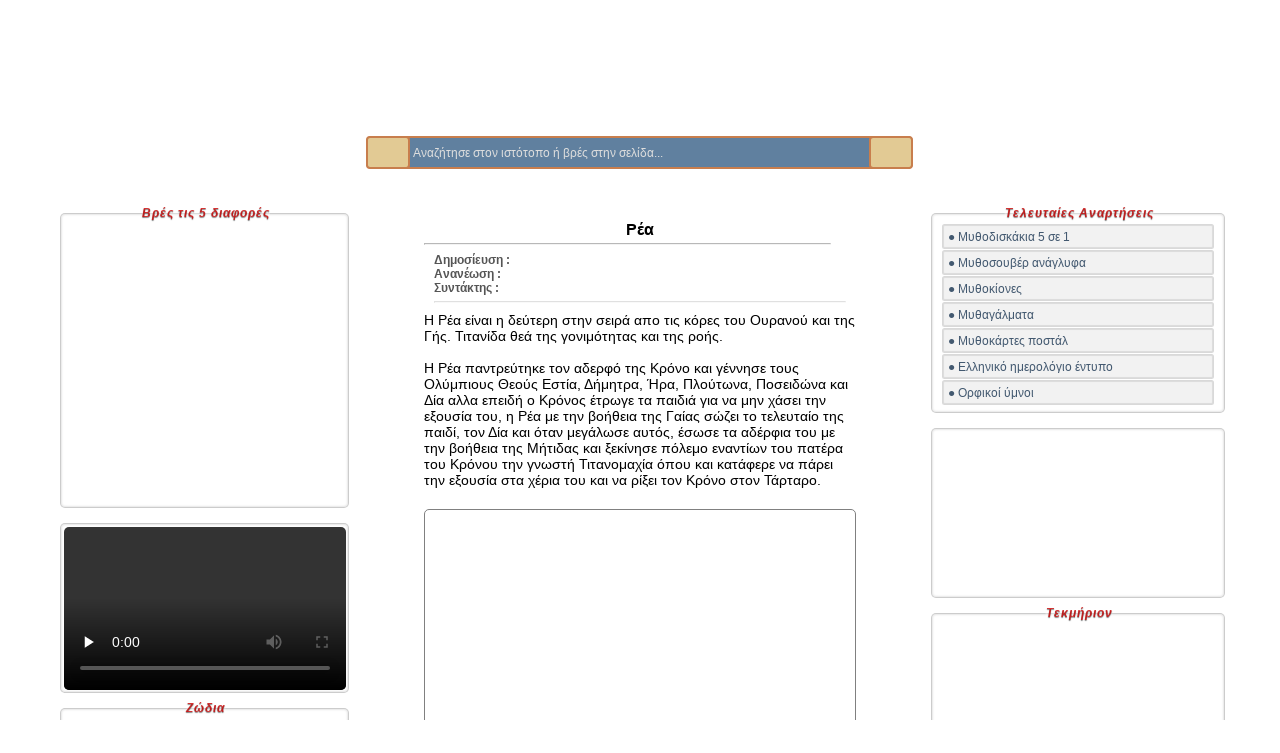

--- FILE ---
content_type: text/html; charset=UTF-8
request_url: https://www.pallasio.net/el/morfwsh/muthologia/titanes/rea/
body_size: 22347
content:
<!DOCTYPE html>
<html lang="el">
<head>
    <meta charset="utf-8">
	<title>Ρέα </title>
    <meta http-equiv="Content-Type" content="text/html; charset=utf-8" >
    <meta http-equiv="Pragma" content="no-cache">
    <meta http-equiv="Cache-Control" content="private, no-cache">
    <meta name="description" content="Η Τιτανίδα Ρέα και όλες οι πληροφορίες γι` αυτήν, συλλεγμένες μέσα απο τους μύθους, τα αρχαία κείμενα και την τέχνη τον προγόνων μας. ">
    <meta name="keywords" content="Θεά Ρέα, Ρέα, Τιτανίδα, Τιτανίδα Ρέα, Αρχαία Ρέα, Όθρυς, Κυβέλη, θεά της γονιμότητας, θεά της ροής, μητέρα Ολύμπιων θεών ">
    <meta name="author" content="">
	<meta http-equiv="x-ua-compatible" content="IE=edge">
	<meta name="viewport" content="width=device-width, initial-scale=1.0, user-scalable=no">
	<meta name="referrer" content="origin">
	<link rel="shortcut icon" type="image/x-icon" href="https://www.pallasio.net/favicon.ico">
	<link rel="stylesheet" href="?Slock=Li4vLi4vLi4vLi4vLi4vd2ViL2R5bi9Fbnhyd21vL21lZC9wYWl4L0RpZmZlcmVuY2VzLmNzcywwLDEzLjU5LjEwNC40NiwwLDAsTExfMCwsODRjMzdjZTY4NDhlMjU0ZDkzMWZlNDNkYWFkNzhlZGQ%3D" />
	<style>*{-moz-box-sizing:border-box;-webkit-box-sizing:border-box;-o-box-sizing:border-box;box-sizing:border-box}body{overflow-x:hidden;margin:0;padding:0;font-family:Arial,Helvetica,sans-serif;background-image:url("?Slock=Li4vLi4vLi4vLi4vLi4vd2ViL3Rucy9tYXJibGVfZ3JleS5qcGcsMCwxMy41OS4xMDQuNDYsMCwwLExMXzAsLDM3NzJhYjhhZTk1OGU4ZDhiMmE2MDQzZTc5NzRiM2I2");background-repeat:repeat}::selection{background-color:#60809F;color:#FFF}::-moz-selection{background-color:#60809F;color:#FFF}::-o-selection{background-color:#60809F;color:#FFF}::-ms-selection{background-color:#60809F;color:#FFF}::-webkit-selection{background-color:#60809F;color:#FFF}.wrapper{margin:0;padding:0;max-width:100%;width:100%}.row{z-index:0}.column{overflow:hidden;position:relative;float:left;height:1957px}.left{padding:30px 35px 10px 60px;width:30%}.middle{background-image:url("?Slock=Li4vLi4vLi4vLi4vLi4vd2ViL3Rucy9tYXJibGVfZ3JleS5qcGcsMCwxMy41OS4xMDQuNDYsMCwwLExMXzAsLDM3NzJhYjhhZTk1OGU4ZDhiMmE2MDQzZTc5NzRiM2I2");background-repeat:repeat;margin-left:-5px;padding:30px 35px 10px 45px;width:40%}.right{margin-left:5px;padding:30px 55px 10px 35px;width:30%}.nojsmiddle{opacity:0;position:absolute;left:30%;margin-left:-10px;text-align:center;padding:30px 30px 10px 50px;width:40%}.nojsmiddle hr{margin-bottom:20px;opacity:.5}.nojsmiddle h1{font-size:20px;font-weight:700}.nojsmiddle p{margin-top:-10px;font-size:14px;font-style:italic}.row:after{content:"";display:table;clear:both}.footer{position:relative;margin:0;padding:0;background-image:url("?Slock=Li4vLi4vLi4vLi4vLi4vd2ViL3Rucy9ncmFzcy5wbmcsMCwxMy41OS4xMDQuNDYsMCwwLExMXzAsLGNlYjA5ZmMyZTkyMGUzMzEwMTg5ODQwNjkxOTJlNDZj");background-repeat:repeat;height:195px}.BotContentL{float:left;padding:5px}.BotContentL hr{width:225px;opacity:.3;margin-top:0;margin-bottom:-2px}.footerStatsItem{display:inline-block;margin-bottom:2.5px;padding-top:3px;padding-left:35px;padding-bottom:3px;text-align:left;font-size:12px;text-decoration:none;width:207px;color:#333;cursor:default}.footerStatsItem:hover{text-decoration:none;border-radius:5px;background-color:rgba(255,255,255,0.5);color:#333}.footerStatsItem:active{text-decoration:none}.footerStatsItem:visited{text-decoration:none}.footerItem{display:inline-block;margin-top:2px;margin-bottom:2px;padding-top:3px;padding-left:35px;padding-bottom:3px;text-align:left;font-weight:700;font-size:12px;text-decoration:none;width:207px;color:#333;cursor:default}.footerItem:hover{text-decoration:none;border-radius:5px;background-color:rgba(255,255,255,0.5);color:#333}.footerItem:active{text-decoration:none}.footerItem:visited{text-decoration:none}.footerCRItem{font-size:12px;margin-left:0;margin-bottom:5px;margin-top:7px;color:#333}.footerStats{position:absolute;margin-left:1.5px;background-image:url("?Slock=Li4vLi4vLi4vLi4vLi4vd2ViL2R5bi9Fbnhyd21vL3Rvcy9GU3RhdHNJY29uLnBuZywwLDEzLjU5LjEwNC40NiwwLDAsTExfMCwsYzQzOTNhYTgyNTI3YjkyYWVlNmExYmMwNjQ1NDY1MWI%3D");background-repeat:no-repeat;width:28px;height:30px}.footerAbout{position:absolute;margin-left:-27px;background-image:url("?Slock=Li4vLi4vLi4vLi4vLi4vd2ViL2R5bi9Fbnhyd21vL3Rvcy9GQWJvdXRJY29uLnBuZywwLDEzLjU5LjEwNC40NiwwLDAsTExfMCwsNzVlOTY5ODIzYWE0YTMxMTM5ZGQ3ODUyY2E3YTViN2M%3D");background-repeat:no-repeat;width:16px;height:14px}.footerFavs{position:absolute;margin-left:-26px;background-image:url("?Slock=Li4vLi4vLi4vLi4vLi4vd2ViL2R5bi9Fbnhyd21vL3Rvcy9GRmF2c0ljb24ucG5nLDAsMTMuNTkuMTA0LjQ2LDAsMCxMTF8wLCw1ZDQ4MGE1MTY5NDgxODdjZWY0NmQyNjUwYWY4OGY4ZA%3D%3D");background-repeat:no-repeat;width:15px;height:14px}.footerSitemap{position:absolute;margin-left:-30.5px;background-image:url("?Slock=Li4vLi4vLi4vLi4vLi4vd2ViL2R5bi9Fbnhyd21vL3Rvcy9GU2l0ZW1hcEljb24ucG5nLDAsMTMuNTkuMTA0LjQ2LDAsMCxMTF8wLCwzMDM1MmZkYWNiMjM4YmIyODliM2QyZDI2ZDVkMWE4ZA%3D%3D");background-repeat:no-repeat;width:23px;height:14px}.footerContact{position:absolute;margin-left:-27px;background-image:url("?Slock=Li4vLi4vLi4vLi4vLi4vd2ViL2R5bi9Fbnhyd21vL3Rvcy9GQ29udGFjdEljb24ucG5nLDAsMTMuNTkuMTA0LjQ2LDAsMCxMTF8wLCxkMGYxMmZhN2FjMjE3MDZkMTk5ZGQyNmRiMDViMmNkMw%3D%3D");background-repeat:no-repeat;width:16px;height:14px}.footerUpload{position:absolute;margin-left:-27px;background-image:url("?Slock=Li4vLi4vLi4vLi4vLi4vd2ViL2R5bi9Fbnhyd21vL3Rvcy9GVXBsb2FkSWNvbi5wbmcsMCwxMy41OS4xMDQuNDYsMCwwLExMXzAsLGEzZGRjYWQwZTA4NDMyMWVmYjg5NzlkNDYyZmFlN2Vi");background-repeat:no-repeat;width:16px;height:14px}.BotContentR{float:right;padding:2.5px}.XorigosItem{display:block;text-decoration:none;margin-left:9px;width:210px;height:30px;border-radius:5px;background-color:#C87E4D;cursor:default}.XorigosItem:hover{text-decoration:none;border-radius:5px;background-color:#912B11}.XorigosItem:active{text-decoration:none}.XorigosItem:visited{text-decoration:none}.BotContentR hr{width:210px;opacity:.3;margin-top:-16px;margin-bottom:1.5px}.footerXorA{position:relative;margin-left:5px;margin-bottom:-15px;background-image:url("?Slock=Li4vLi4vLi4vLi4vLi4vd2ViL2R5bi9Fbnhyd21vL21lZC94b3IvTWFrZWRvbmlhWG9yaWdpYS5wbmcsMCwxMy41OS4xMDQuNDYsMCwwLExMXzAsLGEyZGMzMDA3NDNkYjI5NDk0YWIwYzhiZDRmZTQyOWI1");background-repeat:no-repeat;background-size:100% 100%;width:200px;height:30px}.footerXorB{position:relative;margin-left:5px;margin-bottom:-15px;background-image:url("?Slock=Li4vLi4vLi4vLi4vLi4vd2ViL2R5bi9Fbnhyd21vL21lZC94b3IvQXBvbGxvZHdyb3MuanBnLDAsMTMuNTkuMTA0LjQ2LDAsMCxMTF8wLCw3NWMzYTI2ZDk5ZjM3NTkxODAyMWU4MjhkNjQyODFkNw%3D%3D");background-repeat:no-repeat;background-size:100% 100%;width:200px;height:30px}.footerXorC{position:relative;margin-left:5px;margin-bottom:-15px;background-image:url("?Slock=Li4vLi4vLi4vLi4vLi4vd2ViL2R5bi9Fbnhyd21vL21lZC94b3IvU2Fsb3VzdGlvc1hvcmlnaWEuanBnLDAsMTMuNTkuMTA0LjQ2LDAsMCxMTF8wLCxkOTZkNzk0NWNhOGMxMGY4OTk5YWYxYWVhODVkNzNjOQ%3D%3D");background-repeat:no-repeat;background-size:100% 100%;width:200px;height:30px}.footerXorD{position:relative;margin-left:5px;margin-bottom:-15px;background-image:url("?Slock=Li4vLi4vLi4vLi4vLi4vd2ViL2R5bi9Fbnhyd21vL21lZC94b3IvRWxsX0htZXJvbG9naW9Yb3JpZ2lhLmpwZywwLDEzLjU5LjEwNC40NiwwLDAsTExfMCwsYmIzZTIyZWI5MzVmODc0YmUwOTYwYmY3ZWZlNGQ4NzA%3D");background-repeat:no-repeat;background-size:100% 100%;width:200px;height:30px}.footerXorE{position:relative;margin-left:5px;margin-bottom:-15px;background-image:url("?Slock=Li4vLi4vLi4vLi4vLi4vd2ViL2R5bi9Fbnhyd21vL21lZC94b3IvVGVrbWhyaW9uLnBuZywwLDEzLjU5LjEwNC40NiwwLDAsTExfMCwsMzE4NTg3MDIwMTZiMzY4NDZiODc2NWU4OWJiNGU0OTE%3D");background-repeat:no-repeat;background-size:100% 100%;width:200px;height:30px}.Rithmoi{margin-top:72px;padding:0;background-image:url("?Slock=Li4vLi4vLi4vLi4vLi4vd2ViL2R5bi9Fbnhyd21vL3Rvcy9Eb3JJb25Lb3IucG5nLDAsMTMuNTkuMTA0LjQ2LDAsMCxMTF8wLCxlNmMwYTliOTk5ZjdjNDhmOWJmNjU5NmQ3NWViNTQyNg%3D%3D");background-repeat:repeat-x;width:100%;height:106px}.BotLines{background-image:url("?Slock=Li4vLi4vLi4vLi4vLi4vd2ViL2R5bi9Fbnhyd21vL3Rvcy9Ta2FsaWEucG5nLDAsMTMuNTkuMTA0LjQ2LDAsMCxMTF8wLCwyMmJiY2UzNjUyMjMyYzZmOTQ4MzVkY2IxM2NkMTY5Yw%3D%3D");background-repeat:repeat-x;height:40px;margin-top:0}.KionasL{position:absolute;top:178px;left:0;z-index:10}.KionokranoL{position:relative;background-image:url("?Slock=Li4vLi4vLi4vLi4vLi4vd2ViL2R5bi9Fbnhyd21vL3Rvcy9LaW9ub2tyYW5vMS5wbmcsMCwxMy41OS4xMDQuNDYsMCwwLExMXzAsLGYzNGM1YTcyMGMwNTk0MTJjOTM0M2MzMWZjODc1ZmZk");background-repeat:no-repeat;width:56px;height:49px}.ColumnL{position:relative;top:46px;margin-left:13px;background-image:url("?Slock=Li4vLi4vLi4vLi4vLi4vd2ViL2R5bi9Fbnhyd21vL3Rvcy9LaW9ub0tvbG9uYS5wbmcsMCwxMy41OS4xMDQuNDYsMCwwLExMXzAsLDVkMjZkNDA2NWMzNGUwZTVjOGZjOGU4Yzg3ZWU0ZjE1");background-repeat:repeat-y;height:1894px}.BasiL{position:relative;top:1894px;left:-6px;background-image:url("?Slock=Li4vLi4vLi4vLi4vLi4vd2ViL2R5bi9Fbnhyd21vL3Rvcy9LaW9ub0Jhc2kucG5nLDAsMTMuNTkuMTA0LjQ2LDAsMCxMTF8wLCxjZWY2NGZiNTU4ZjFhMTYwZTI4ZDE3MmUzNjY0MGYzNw%3D%3D");background-repeat:no-repeat;height:19px}.KionasLM{position:absolute;top:178px;left:28%;z-index:20}.KionokranoLM{position:relative;background-image:url("?Slock=Li4vLi4vLi4vLi4vLi4vd2ViL2R5bi9Fbnhyd21vL3Rvcy9LaW9ub2tyYW5vMS5wbmcsMCwxMy41OS4xMDQuNDYsMCwwLExMXzAsLGYzNGM1YTcyMGMwNTk0MTJjOTM0M2MzMWZjODc1ZmZk");background-repeat:no-repeat;width:56px;height:49px}.ColumnLM{position:relative;top:46px;margin-left:13px;background-image:url("?Slock=Li4vLi4vLi4vLi4vLi4vd2ViL2R5bi9Fbnhyd21vL3Rvcy9LaW9ub0tvbG9uYS5wbmcsMCwxMy41OS4xMDQuNDYsMCwwLExMXzAsLDVkMjZkNDA2NWMzNGUwZTVjOGZjOGU4Yzg3ZWU0ZjE1");background-repeat:repeat-y;height:1894px}.BasiLM{position:relative;top:1894px;left:-6px;background-image:url("?Slock=Li4vLi4vLi4vLi4vLi4vd2ViL2R5bi9Fbnhyd21vL3Rvcy9LaW9ub0Jhc2kucG5nLDAsMTMuNTkuMTA0LjQ2LDAsMCxMTF8wLCxjZWY2NGZiNTU4ZjFhMTYwZTI4ZDE3MmUzNjY0MGYzNw%3D%3D");background-repeat:no-repeat;height:19px}.KionasMR{position:absolute;float:right;top:178px;right:28%;z-index:30}.KionokranoMR{position:relative;background-image:url("?Slock=Li4vLi4vLi4vLi4vLi4vd2ViL2R5bi9Fbnhyd21vL3Rvcy9LaW9ub2tyYW5vMS5wbmcsMCwxMy41OS4xMDQuNDYsMCwwLExMXzAsLGYzNGM1YTcyMGMwNTk0MTJjOTM0M2MzMWZjODc1ZmZk");background-repeat:no-repeat;width:56px;height:49px}.ColumnMR{position:relative;top:46px;margin-left:13px;background-image:url("?Slock=Li4vLi4vLi4vLi4vLi4vd2ViL2R5bi9Fbnhyd21vL3Rvcy9LaW9ub0tvbG9uYS5wbmcsMCwxMy41OS4xMDQuNDYsMCwwLExMXzAsLDVkMjZkNDA2NWMzNGUwZTVjOGZjOGU4Yzg3ZWU0ZjE1");background-repeat:repeat-y;height:1894px}.BasiMR{position:relative;top:1894px;left:-6px;background-image:url("?Slock=Li4vLi4vLi4vLi4vLi4vd2ViL2R5bi9Fbnhyd21vL3Rvcy9LaW9ub0Jhc2kucG5nLDAsMTMuNTkuMTA0LjQ2LDAsMCxMTF8wLCxjZWY2NGZiNTU4ZjFhMTYwZTI4ZDE3MmUzNjY0MGYzNw%3D%3D");background-repeat:no-repeat;height:19px}.KionasR{position:absolute;float:right;top:178px;right:0;z-index:40}.KionokranoR{position:relative;background-image:url("?Slock=Li4vLi4vLi4vLi4vLi4vd2ViL2R5bi9Fbnhyd21vL3Rvcy9LaW9ub2tyYW5vMS5wbmcsMCwxMy41OS4xMDQuNDYsMCwwLExMXzAsLGYzNGM1YTcyMGMwNTk0MTJjOTM0M2MzMWZjODc1ZmZk");background-repeat:no-repeat;width:56px;height:49px}.ColumnR{position:relative;top:46px;margin-left:13px;background-image:url("?Slock=Li4vLi4vLi4vLi4vLi4vd2ViL2R5bi9Fbnhyd21vL3Rvcy9LaW9ub0tvbG9uYS5wbmcsMCwxMy41OS4xMDQuNDYsMCwwLExMXzAsLDVkMjZkNDA2NWMzNGUwZTVjOGZjOGU4Yzg3ZWU0ZjE1");background-repeat:repeat-y;height:1894px}.BasiR{position:relative;top:1894px;left:-6px;background-image:url("?Slock=Li4vLi4vLi4vLi4vLi4vd2ViL2R5bi9Fbnhyd21vL3Rvcy9LaW9ub0Jhc2kucG5nLDAsMTMuNTkuMTA0LjQ2LDAsMCxMTF8wLCxjZWY2NGZiNTU4ZjFhMTYwZTI4ZDE3MmUzNjY0MGYzNw%3D%3D");background-repeat:no-repeat;height:19px}.RLGameHolder{position:relative;margin-bottom:15px;margin-top:5px;text-align:center;border:1px solid rgba(0,0,0,0.2);border-radius:5px;max-width:100%;max-height:100%;width:100%;box-shadow:inset 0 0 2px 1px rgba(0,0,0,0.1);background-color:rgba(255,255,255,0.3);height:295px}.RLGameWrap{position:absolute;top:7.5px;left:7.5px;bottom:0;right:0;text-align:center;width:calc(100% - 15px);height:calc(100% - 15px);background-repeat:no-repeat;background-size:100% 100%}.RLAnekHolder{position:relative;margin-bottom:15px;margin-top:5px;border:1px solid rgba(0,0,0,0.2);border-radius:5px;max-width:100%;max-height:100%;width:100%;box-shadow:inset 0 0 2px 1px rgba(0,0,0,0.1);background-color:rgba(255,255,255,0.3);height:70px}.RLStoixHolder{position:relative;margin-bottom:15px;margin-top:5px;border:1px solid rgba(0,0,0,0.2);border-radius:5px;max-width:100%;max-height:100%;width:100%;box-shadow:inset 0 0 2px 1px rgba(0,0,0,0.1);background-color:rgba(255,255,255,0.3);height:90px}.RLSofaHolder{position:relative;margin-bottom:15px;margin-top:5px;border:1px solid rgba(0,0,0,0.2);border-radius:5px;max-width:100%;max-height:100%;width:100%;box-shadow:inset 0 0 2px 1px rgba(0,0,0,0.1);background-color:rgba(255,255,255,0.3);height:110px}.RLToixoHolder{position:relative;margin-bottom:15px;margin-top:5px;border:1px solid rgba(0,0,0,0.2);border-radius:5px;max-width:100%;max-height:100%;width:100%;box-shadow:inset 0 0 2px 1px rgba(0,0,0,0.1);background-color:rgba(255,255,255,0.3);height:70px}.RLParoiHolder{position:relative;margin-bottom:15px;margin-top:5px;border:1px solid rgba(0,0,0,0.2);border-radius:5px;max-width:100%;max-height:100%;width:100%;box-shadow:inset 0 0 2px 1px rgba(0,0,0,0.1);background-color:rgba(255,255,255,0.3);height:60px}.RLZwdiaHolder{position:relative;margin-bottom:15px;margin-top:5px;border:1px solid rgba(0,0,0,0.2);border-radius:5px;max-width:100%;max-height:100%;width:100%;box-shadow:inset 0 0 2px 1px rgba(0,0,0,0.1);background-color:rgba(255,255,255,0.3);height:60px}.RLEProsthetaHolder{position:relative;margin-bottom:15px;margin-top:5px;border:1px solid rgba(0,0,0,0.2);border-radius:5px;max-width:100%;max-height:100%;width:100%;box-shadow:inset 0 0 2px 1px rgba(0,0,0,0.1);background-color:rgba(255,255,255,0.3);height:60px}.RLNtokimanterHolder{position:relative;margin-bottom:15px;margin-top:5px;border:1px solid rgba(0,0,0,0.2);border-radius:5px;max-width:100%;max-height:100%;width:100%;box-shadow:inset 0 0 2px 1px rgba(0,0,0,0.1);background-color:rgba(255,255,255,0.3);height:60px}.RLBiblioHolder{position: relative;margin-bottom: 15px;margin-top: 5px;border: 1px solid rgba(0, 0, 0, 0.2);border-radius: 5px;max-width: 100%;max-height: 100%;width: 100%;box-shadow: inset 0 0 2px 1px rgba(0,0,0,0.1);background-color: rgba(255, 255, 255, 0.3);height: 60px;}.RLTextUrltIn{position:absolute;top:0;left:0;bottom:0;right:0;border-radius:5px}.RLAnartiseisText{text-align: left;font-size: 12px;margin: 10px;position: absolute;color: #435970;width: calc(100% - 20px);}.RLAnartiseisLink{font-size: 12px;display: block;padding: 5px;margin-bottom: 1px;border: 1px solid rgba(0, 0, 0, 0.1);border-radius: 2.5px;text-decoration: none;width: 100%;height: 25px;cursor: default;box-shadow: inset 0 0 1px 1px rgba(0,0,0,0.1);background-color: rgba(0, 0, 0, 0.05);color: #435970;}.RLAnartiseisLink:hover{text-decoration: none;background-color: rgba(96, 128, 159, 1);color: rgba(255, 255, 255, 0.8);}.RLAnartiseisLink:active{text-decoration: none;}.RLAnartiseisLink:visited{text-decoration: none;}.RLEuZhnHolder{position:relative;margin-bottom:15px;margin-top:5px;border:1px solid rgba(0,0,0,0.2);border-radius:5px;max-width:100%;max-height:100%;width:100%;box-shadow:inset 0 0 2px 1px rgba(0,0,0,0.1);background-color:rgba(255,255,255,0.3);height:70px}.RLAnartiseisHolder{position: relative;margin-bottom: 15px;margin-top: 5px;border: 1px solid rgba(0, 0, 0, 0.2);border-radius: 5px;max-width: 100%;max-height: 100%;width: 100%;box-shadow: inset 0 0 2px 1px rgba(0,0,0,0.1);background-color: rgba(255, 255, 255, 0.3);height: 200px;}.RLText{text-align:left;font-size:12px;margin:0;position:absolute;top:50%;left:50%;margin-right:-50%;margin-left:1px;transform:translate(-50%,-50%);color:#435970}.RLMediaHolder{position:relative;margin-bottom:15px;margin-top:5px;text-align:center;border:1px solid rgba(0,0,0,0.2);border-radius:5px;max-width:100%;max-height:100%;width:100%;box-shadow:inset 0 0 2px 1px rgba(0,0,0,0.1);background-color:rgba(255,255,255,0.3);height:170px}.RLImgVids{position:absolute;top:2.5px;left:2.5px;bottom:0;right:0;text-align:center;border-radius:5px;width:calc(100% - 5px);height:calc(100% - 5px);object-fit:fill}.RLImgVidsWL{position:absolute;top:7.5px;left:7.5px;bottom:0;right:0;text-align:center;border-radius:5px;width:calc(100% - 15px);height:calc(100% - 15px);object-fit:fill}.RLImsIn{position:absolute;top:0;left:0;bottom:0;right:0;background-image:url("?Slock=Li4vLi4vLi4vLi4vLi4vd2ViL2R5bi9Fbnhyd21vL21lZC9laWtzL0kxLmpwZywwLDEzLjU5LjEwNC40NiwwLDAsTExfMCwsZmQwMzAwNzg2ZjI0OWRkMjk5ZjZmZDYwYjEyMDBhNDM%3D");background-repeat:no-repeat;background-size:100% 100%;border-radius:5px}.RLComicIn{position:absolute;top:0;left:0;bottom:0;right:0;background-image:url("?Slock=Li4vLi4vLi4vLi4vLi4vd2ViL2R5bi9Fbnhyd21vL21lZC9jb21jL0ZyYXBla2xpczMuanBnLDAsMTMuNTkuMTA0LjQ2LDAsMCxMTF8wLCxlOTRjNjIwM2RjNWE1ZjhjNzgwZTQwYjIxODI2NmM4YQ%3D%3D");background-repeat:no-repeat;background-size:100% 100%;border-radius:5px}.RLTekmhrionIn{position: absolute;top: 0;left: 0;bottom: 0;right: 0;background-image: url("?Slock=Li4vLi4vLi4vLi4vLi4vd2ViL2R5bi9Fbnhyd21vL21lZC90ZWttL011dGhvbG9naWFUaHVtYnMuanBnLDAsMTMuNTkuMTA0LjQ2LDAsMCxMTF8wLCw0N2U1YzIxNzZmZjVhYzM5ZGUxOGQ4MDVmMGQ2MTUyMw%3D%3D");background-repeat: no-repeat;background-size: 100% 100%;border-radius: 5px;}.RLAdsIn{position:absolute;top:0;left:0;bottom:0;right:0;background-image:url("?Slock=Li4vLi4vLi4vLi4vLi4vd2ViL2R5bi9Fbnhyd21vL21lZC9zZWlzL0Jpb2xvZ2lrYS5wbmcsMCwxMy41OS4xMDQuNDYsMCwwLExMXzAsLGI3YzBjM2IyYzE3Njk0NDM5MWUzYWUwNTA5YWZmMmE5");background-repeat:no-repeat;background-size:100% 100%;border-radius:5px}.RLAlrtIn{position:absolute;top:0;left:0;bottom:0;right:0;background-image:url("?Slock=Li4vLi4vLi4vLi4vLi4vd2ViL2R5bi9Fbnhyd21vL21lZC9waW4vQ2hyaXN0bWFzQ2FyZC5qcGcsMCwxMy41OS4xMDQuNDYsMCwwLExMXzAsLDM3ZmFjMWQwYzVkYmIyZGM1OTIzZjIxZjY3YTlkODQ3");background-repeat:no-repeat;background-size:100% 100%;border-radius:5px}.RLPrsfrsIn{position:absolute;top:0;left:0;bottom:0;right:0;background-image:url("?Slock=Li4vLi4vLi4vLi4vLi4vd2ViL2R5bi9Fbnhyd21vL21lZC9mb3Jlcy9CaWJsaW9PcmZlYXMuanBnLDAsMTMuNTkuMTA0LjQ2LDAsMCxMTF8wLCw5OGNjMDM3OWQ4Nzg3ZmI4ZjliMGFiZmVkYjMzMTdiOQ%3D%3D");background-repeat:no-repeat;background-size:100% 100%;border-radius:5px}.RLMusicHolder{position:relative;margin-bottom:15px;margin-top:5px;text-align:center;border:1px solid rgba(0,0,0,0.2);border-radius:5px;max-width:100%;max-height:100%;width:100%;box-shadow:inset 0 0 2px 1px rgba(0,0,0,0.1);background-color:rgba(255,255,255,0.3);height:72px}.RLAudio{position:absolute;top:7.5px;left:7.5px;bottom:0;right:0;text-align:center;width:calc(100% - 15px);height:calc(100% - 15px);object-fit:fill}.RLLabelCT{position:absolute;top:1px;background-image:url("?Slock=Li4vLi4vLi4vLi4vLi4vd2ViL3Rucy9tYXJibGVfZ3JleS5qcGcsMCwxMy41OS4xMDQuNDYsMCwwLExMXzAsLDM3NzJhYjhhZTk1OGU4ZDhiMmE2MDQzZTc5NzRiM2I2");background-repeat:repeat;height:18px;font-size:12px;font-style:italic;font-weight:700;text-align:center;left:50%;margin-right:-50%;margin-left:1px;transform:translate(-50%,-50%);background-color:rgba(255,255,255,0.3);letter-spacing:1px;color:rgba(202, 2, 2, 0.8);text-shadow:0px 1px 1px rgba(0,0,0,0.5);}.RLLabelRB{position:absolute;background-image:url("?Slock=Li4vLi4vLi4vLi4vLi4vd2ViL3Rucy9tYXJibGVfZ3JleS5qcGcsMCwxMy41OS4xMDQuNDYsMCwwLExMXzAsLDM3NzJhYjhhZTk1OGU4ZDhiMmE2MDQzZTc5NzRiM2I2");background-repeat:repeat;height:18px;font-size:12px;font-style:italic;font-weight:700;text-align:center;right:10px;bottom:0;margin-bottom:-11px;background-color:rgba(255,255,255,0.3);color:rgba(179, 89, 0, 0.8);text-shadow:0 -1px 1px rgba(0,0,0,0.3);}.RLLabelCTMB{position:absolute;top:1px;background-image:url("?Slock=Li4vLi4vLi4vLi4vLi4vd2ViL3Rucy9tYXJibGVfZ3JleS5qcGcsMCwxMy41OS4xMDQuNDYsMCwwLExMXzAsLDM3NzJhYjhhZTk1OGU4ZDhiMmE2MDQzZTc5NzRiM2I2");background-repeat:repeat;height:18px;font-size:12px;font-style:italic;font-weight:700;text-align:center;left:50%;margin-right:-50%;margin-left:1px;transform:translate(-50%,-50%);background-color:rgba(255,255,255,0.3);letter-spacing:1px;color:rgba(202, 2, 2, 0.8);text-shadow:0px 1px 1px rgba(0,0,0,0.5);}.RLLabelRBMB{position:absolute;background-image:url("?Slock=Li4vLi4vLi4vLi4vLi4vd2ViL3Rucy9tYXJibGVfZ3JleS5qcGcsMCwxMy41OS4xMDQuNDYsMCwwLExMXzAsLDM3NzJhYjhhZTk1OGU4ZDhiMmE2MDQzZTc5NzRiM2I2");background-repeat:repeat;height:18px;font-size:12px;font-style:italic;font-weight:700;text-align:center;right:10px;bottom:0;margin-bottom:-11px;background-color:rgba(255,255,255,0.3);color:rgba(179, 89, 0, 0.8);text-shadow:0 -1px 1px rgba(0,0,0,0.3);}iframe[seamless]{background-color:transparent;border:0 none transparent;padding:0;overflow:hidden}video p{font-size:12px;font-style:italic;text-align:center}audio p{font-size:12px;font-style:italic;text-align:center}canvas p{font-size:12px;font-style:italic;text-align:center}.RLMiddleContactHolder{position:relative;margin-bottom:15px;margin-top:5px;padding-top:56.25%;text-align:center;border-radius:5px;max-width:100%;max-height:100%;width:450px;height:630px}.RLMiddleHolder{position:relative;margin-bottom:15px;margin-top:5px;padding-top:56.25%;text-align:center;border:1px solid grey;border-radius:5px;max-width:100%;max-height:100%;width:100%}.RLMidImgVids{position:absolute;top:2.5px;left:2.5px;bottom:0;right:0;text-align:center;border-radius:5px;width:calc(100% - 5px);height:calc(100% - 5px);object-fit:fill}.RLMidImgVidsWL{position:absolute;top:7.5px;left:7.5px;bottom:0;right:0;text-align:center;border-radius:5px;width:calc(100% - 15px);height:calc(100% - 15px);object-fit:fill}.RLMidImsIn{position:absolute;top:0;left:0;bottom:0;right:0;background-image:url("?Slock=Li4vLi4vLi4vLi4vLi4vd2ViL2R5bi9Fbnhyd21vL21lZC9tdXRob2kvUmVhMS5qcGcsMCwxMy41OS4xMDQuNDYsMCwwLExMXzAsLGQ4MGNjOGMyZWQ2NzZkYzUxZDg1Yjg3MTVmMzFkZTQ5");background-repeat:no-repeat;background-size:100% 100%;border-radius:5px}.RLMidImsInB{position:absolute;top:0;left:0;bottom:0;right:0;background-image:url("?Slock=Li4vLi4vLi4vLi4vLi4vd2ViL2R5bi9Fbnhyd21vL21lZC9tdXRob2kvUmVhMi5qcGcsMCwxMy41OS4xMDQuNDYsMCwwLExMXzAsLDMzZDA1MmEyNjRiMWE2MWNkZWQ1ZDc1ZjZkYjlhOTJl");background-repeat:no-repeat;background-size:100% 100%;border-radius:5px}.RLMidImsInC{position:absolute;top:0;left:0;bottom:0;right:0;background-image:url("?Slock=LDAsMTMuNTkuMTA0LjQ2LDAsMCxMTF8wLCxkYTEzMGY0YTRiOTgyM2I3OTk5OWUwMDk3MTEyYWYzNQ%3D%3D");background-repeat:no-repeat;background-size:100% 100%;border-radius:5px}.LangEL{position:absolute;float:right;top:5px;right:45px;background-image:url("?Slock=Li4vLi4vLi4vLi4vLi4vd2ViL2R5bi9Fbnhyd21vL3Rvcy9FbC5wbmcsMCwxMy41OS4xMDQuNDYsMCwwLExMXzAsLDZkZTFhMGY3YTM5ZGU0MDAxMDc2MWJmYjE4YjM5Y2Uz");background-repeat:no-repeat;border:1px solid #ddd;width:32px;height:22px;cursor:default;z-index:1}.LangEL:hover{border:1px solid #999;cursor:default}.LangEN{position:absolute;float:right;top:5px;right:10px;background-image:url("?Slock=Li4vLi4vLi4vLi4vLi4vd2ViL2R5bi9Fbnhyd21vL3Rvcy9Fbi5wbmcsMCwxMy41OS4xMDQuNDYsMCwwLExMXzAsLGFmNDRlMjYwOWY3OTA5NzUwMTZmOWNmMzdjODMzOWVl");background-repeat:no-repeat;border:1px solid #ddd;width:32px;height:22px;cursor:default;z-index:2}.LangEN:hover{border:1px solid #999;cursor:default}.AetomaBack{position:absolute;top:0;background-image:url("?Slock=Li4vLi4vLi4vLi4vLi4vd2ViL3Rucy9ibHVlc2t5LnBuZywwLDEzLjU5LjEwNC40NiwwLDAsTExfMCwsMWIzMTI0YjQ1OTg5MGYzMWEwOTdlMGJjMzc3OWUwNjk%3D");background-repeat:repeat;width:100%;height:72px;z-index:-240}.AetomaSigns{position:absolute;top:1px;left:calc(50% - 50px);background-image:url("?Slock=Li4vLi4vLi4vLi4vLi4vd2ViL2R5bi9Fbnhyd21vL3Rvcy9BZXRvbWFJbi5wbmcsMCwxMy41OS4xMDQuNDYsMCwwLExMXzAsLDJjYmRjYjQ2NDY4YTNiM2FhOTEzOWZkNjk1ZDE4NWY3");background-repeat:no-repeat;width:87px;height:32px;cursor:default;z-index:600}.AetomaFront{position:absolute;top:39px;left:29%;background-image:url("?Slock=Li4vLi4vLi4vLi4vLi4vd2ViL2R5bi9Fbnhyd21vL3Rvcy9BZXRvbWFGLnBuZywwLDEzLjU5LjEwNC40NiwwLDAsTExfMCwsNGEyZmEzOTRjOWNmZjRkNGUzMGU0MWMwYTc1Nzg4ZTU%3D");background-repeat:no-repeat;background-size:100% 200%;background-position:center bottom;width:calc(100% - 58%);height:34px;cursor:default;z-index:250}.AetomaFront:hover{background-size:100% 200%;background-position:center top;height:34px}.AetomaTop{position:absolute;top:-40px;left:calc(50% - 29px);background-image:url("?Slock=Li4vLi4vLi4vLi4vLi4vd2ViL2R5bi9Fbnhyd21vL3Rvcy9BZXRvbWFUb3AucG5nLDAsMTMuNTkuMTA0LjQ2LDAsMCxMTF8wLCxkZWE1ZTBiYjk1ODFkN2JlNTdjM2EzOTQwMmMwZDk3OA%3D%3D");background-repeat:no-repeat;width:50px;height:44px;z-index:240}.AetomaMidLeft{position:absolute;top:-21.5px;left:calc(29% - 5px);background-image:url("?Slock=Li4vLi4vLi4vLi4vLi4vd2ViL2R5bi9Fbnhyd21vL3Rvcy9BZXRvbWFNaWRMLnBuZywwLDEzLjU5LjEwNC40NiwwLDAsTExfMCwsNjFlNDNmZGU1OTFlMTE5YjA5ZWE0YjVkOWI1MTBmNmQ%3D");background-repeat:no-repeat;width:34px;height:33px;cursor:default;z-index:235}.AetomaMidRight{position:absolute;float:right;top:-20.5px;right:calc(29% - 5px);background-image:url("?Slock=Li4vLi4vLi4vLi4vLi4vd2ViL2R5bi9Fbnhyd21vL3Rvcy9BZXRvbWFNaWRSLnBuZywwLDEzLjU5LjEwNC40NiwwLDAsTExfMCwsNmJhOThkMmZiZjM3Y2Y1MmRjYTNhMzdjZmYxYTcxYjQ%3D");background-repeat:no-repeat;width:34px;height:33px;cursor:default;z-index:225}.AetomaLeft{position:absolute;top:35px;left:calc(29% - 5px);background-image:url("?Slock=Li4vLi4vLi4vLi4vLi4vd2ViL2R5bi9Fbnhyd21vL3Rvcy9BZXRvbWFMLnBuZywwLDEzLjU5LjEwNC40NiwwLDAsTExfMCwsZjVmNTkyOTYxNWE4MjIzMGU0YTJiZjk2ZmViMjdmYWM%3D");background-repeat:no-repeat;width:35px;height:38px;cursor:default;z-index:230}.AetomaRight{position:absolute;float:right;top:35px;right:calc(29% - 5px);background-image:url("?Slock=Li4vLi4vLi4vLi4vLi4vd2ViL2R5bi9Fbnhyd21vL3Rvcy9BZXRvbWFSLnBuZywwLDEzLjU5LjEwNC40NiwwLDAsTExfMCwsMzU4MGMyZTE3OWVkMTVhZDU4NjJhN2VlZTU1ODk2Mjk%3D");background-repeat:no-repeat;width:35px;height:38px;cursor:default;z-index:220}.AetomaBackL{position:absolute;top:52px;left:0;background-image:url("?Slock=Li4vLi4vLi4vLi4vLi4vd2ViL2R5bi9Fbnhyd21vL3Rvcy9BZXRvbWF0YUIucG5nLDAsMTMuNTkuMTA0LjQ2LDAsMCxMTF8wLCwyMzRmYWUyMmE2ZjhkYTUzMTlkNTEwZDgyMDBjZTAxOA%3D%3D");background-repeat:no-repeat;background-size:100% 100%;width:58%;height:24px;z-index:-220}.AetomaBackR{position:absolute;float:right;top:52px;right:0;background-image:url("?Slock=Li4vLi4vLi4vLi4vLi4vd2ViL2R5bi9Fbnhyd21vL3Rvcy9BZXRvbWF0YUIucG5nLDAsMTMuNTkuMTA0LjQ2LDAsMCxMTF8wLCwyMzRmYWUyMmE2ZjhkYTUzMTlkNTEwZDgyMDBjZTAxOA%3D%3D");background-repeat:no-repeat;background-size:100% 100%;width:58%;height:24px;z-index:-230}.NoSubCats{font-size:15px}.NoSubCats hr{opacity:.7;width:95%}.MHolder{text-align:center;display:none;position:absolute;top:215px;left:calc(28% + 55px);width:calc(100% - 56% - 110px);height:calc(1957px - 50px)}.MItem{display:block;margin:1px auto;background-color:#912B11;border:1px solid #650101;border-radius:5px;text-decoration:none;width:100%;height:30px;color:#F9F2DB;cursor:default}.MItem:hover{text-decoration:underline;background-color:#650101}.MItem:active{text-decoration:none}.MItem:visited{text-decoration:none}.BItem{display:block;margin:1px auto;padding-top:7px;padding-left:32px;padding-bottom:7px;text-align:left;font-weight:700;font-size:12px;background-color:#E2CA94;border:1px solid #C87E4D;border-radius:5px;text-decoration:none;width:100%;color:#650101;cursor:default}.BItem:hover{text-decoration:underline;background-color:#C87E4D}.BItem:active{text-decoration:none}.BItem:visited{text-decoration:none}.SHolder{display:none;position:relative;width:100%}.SItem{display:block;margin:1px auto;padding-top:7px;padding-left:32px;padding-bottom:7px;text-align:left;font-weight:700;font-size:12px;background-color:#BE5838;border:1px solid #8F3F2C;border-radius:5px;text-decoration:none;width:100%;color:#F4E6AC;cursor:default}.SItem:hover{text-decoration:underline;background-color:#8F3F2C}.SItem:active{text-decoration:none}.SItem:visited{text-decoration:none}.THolder{display:none;position:relative;width:100%}.TItem{display:block;margin:1px auto;padding-top:7px;padding-left:32px;padding-bottom:7px;text-align:left;font-weight:700;font-size:12px;background-color:#D58D5A;border:1px solid #CC753C;border-radius:5px;text-decoration:none;width:100%;color:#622d1d;cursor:default}.TItem:hover{text-decoration:underline;background-color:#CC753C}.TItem:active{text-decoration:none}.TItem:visited{text-decoration:none}.RHolder{display:none;position:relative;width:100%}.RItem{display:block;margin:1px auto;padding-top:7px;padding-left:32px;padding-bottom:7px;text-align:left;font-weight:700;font-size:12px;background-color:#EDBD78;border:1px solid #d3995f;border-radius:5px;text-decoration:none;width:100%;color:#622d1d;cursor:default}.RItem:hover{text-decoration:underline;background-color:#d3995f}.RItem:active{text-decoration:none}.RItem:visited{text-decoration:none}.MIcon{position:absolute;margin-left:1px;margin-top:1px;background-color:#E7D3A9;border:1px solid #650101;border-radius:2px;width:26px;height:26px}#MFunIcon{position:absolute;margin-left:1px;margin-top:1px;background-image:url("?Slock=Li4vLi4vLi4vLi4vLi4vd2ViL2R5bi9Fbnhyd21vL21lZC9vbnMvRnVuLnBuZywwLDEzLjU5LjEwNC40NiwwLDAsTExfMCwsNDgwMGY2ZDIzZDEyZmY1ODU4Y2VhN2NlNTA1NTk5ZTg%3D");background-position:1px 0;background-repeat:no-repeat;background-color:#CCC;border-radius:2px;width:22px;height:22px}#MYgeiasIcon{position:absolute;margin-left:1px;margin-top:1px;background-image:url("?Slock=Li4vLi4vLi4vLi4vLi4vd2ViL2R5bi9Fbnhyd21vL21lZC9vbnMvSGVhbHRoLnBuZywwLDEzLjU5LjEwNC40NiwwLDAsTExfMCwsZjhhMjY1NTc5ZWQyNDMxY2MwNGUxM2Q4MzYwOGJhYmI%3D");background-position:1px 0;background-repeat:no-repeat;background-color:#CCC;border-radius:2px;width:22px;height:22px}#MErgasiasIcon{position:absolute;margin-left:1px;margin-top:1px;background-image:url("?Slock=Li4vLi4vLi4vLi4vLi4vd2ViL2R5bi9Fbnhyd21vL21lZC9vbnMvRXJnYXNpYS5wbmcsMCwxMy41OS4xMDQuNDYsMCwwLExMXzAsLGZhNGRiNDExODc1YTE5Yzg0YjU5OWY3MDFhZGM3MTI2");background-position:1px 0;background-repeat:no-repeat;background-color:#CCC;border-radius:2px;width:22px;height:22px}#MContactsIcon{position:absolute;margin-left:1px;margin-top:1px;background-image:url("?Slock=Li4vLi4vLi4vLi4vLi4vd2ViL2R5bi9Fbnhyd21vL21lZC9vbnMvQ29udGFjdC5wbmcsMCwxMy41OS4xMDQuNDYsMCwwLExMXzAsLDMxYWUyMWUxYmRiNGIzZWJmYzNiM2I5YWExM2UzNGMx");background-position:1px 0;background-repeat:no-repeat;background-color:#CCC;border-radius:2px;width:22px;height:22px}#MUploadIcon{position:absolute;margin-left:1px;margin-top:1px;background-image:url("?Slock=Li4vLi4vLi4vLi4vLi4vd2ViL2R5bi9Fbnhyd21vL21lZC9vbnMvVXBsb2FkLnBuZywwLDEzLjU5LjEwNC40NiwwLDAsTExfMCwsOTNkZGJhMmYyODljODFiMDA5MjRkOTEzNzAxYmI3ZGI%3D");background-position:1px 0;background-repeat:no-repeat;background-color:#CCC;border-radius:2px;width:22px;height:22px}#MTainiasIcon{position:absolute;margin-left:1px;margin-top:1px;background-image:url("?Slock=Li4vLi4vLi4vLi4vLi4vd2ViL2R5bi9Fbnhyd21vL21lZC9vbnMvVGhlYXRyby5wbmcsMCwxMy41OS4xMDQuNDYsMCwwLExMXzAsLDFlNzBjNDVmMjg2YTlhZWNhN2M1M2Y4NzcwMjUyZmUx");background-position:1px 0;background-repeat:no-repeat;background-color:#CCC;border-radius:2px;width:22px;height:22px}#MXarthsIcon{position: absolute;margin-left: 1px;margin-top: 1px;background-image: url("?Slock=Li4vLi4vLi4vLi4vLi4vd2ViL2R5bi9Fbnhyd21vL21lZC9vbnMvWGFydGhzLnBuZywwLDEzLjU5LjEwNC40NiwwLDAsTExfMCwsZTBjODc4MDg4NGQ4OGU5NWI0MWEwYzA2NzQ1ZDRkMTM%3D");background-position: 1px 0;background-repeat: no-repeat;background-color: #CCC;border-radius: 2px;width: 22px;height: 22px;}#MBiblioIcon{position: absolute;margin-left: 1px;margin-top: 1px;background-image: url("?Slock=Li4vLi4vLi4vLi4vLi4vd2ViL2R5bi9Fbnhyd21vL21lZC9vbnMvQmlibGlhLnBuZywwLDEzLjU5LjEwNC40NiwwLDAsTExfMCwsOGU3NzNjYTYwZmEwOGNhYTU2ZjliZTg1OTIzY2QyODk%3D");background-position: 1px 0;background-repeat: no-repeat;background-color: #CCC;border-radius: 2px;width: 22px;height: 22px;}#MMorfoshIcon{position:absolute;margin-left:1px;margin-top:1px;background-image:url("?Slock=Li4vLi4vLi4vLi4vLi4vd2ViL2R5bi9Fbnhyd21vL21lZC9vbnMvTW9yZm9zaS5wbmcsMCwxMy41OS4xMDQuNDYsMCwwLExMXzAsLDk4YzA4YjNmMTM3ODJiM2M4MTg1MmRhNDgzNTZkNjk1");background-position:1px;background-repeat:no-repeat;background-color:#CCC;border-radius:2px;width:22px;height:22px}#MImerologioIcon{position: absolute;margin-left: 1px;margin-top: 1px;background-image: url("?Slock=Li4vLi4vLi4vLi4vLi4vd2ViL2R5bi9Fbnhyd21vL21lZC9vbnMvSW1lcm9sb2dpby5wbmcsMCwxMy41OS4xMDQuNDYsMCwwLExMXzAsLDE4NWExYWMzY2Q4NjJjZDQ2NGRmZWZhMDc5NGFmYzI3");background-position: 1px 0;background-repeat: no-repeat;background-color: #CCC;border-radius: 2px;width: 22px;height: 22px;}.TopLabel{margin-top:7px;margin-left:32px;text-align:left;font-weight:700;font-size:12px;color:#F9F2DB;text-shadow:1px 1px 0 #000}.MenuSCircle{position:absolute;margin-left:-21px;margin-top:2px;background-color:#650101;width:8px;height:8px;border-radius:50%;-moz-border-radius:50%;-webkit-border-radius:50%}.MenuSLine{position:absolute;margin-left:-21px;margin-top:6px;background-color:#650101;width:8px;height:4px}.MenuSSqaure{position:absolute;margin-left:-21px;margin-top:3px;background-color:#650101;width:8px;height:8px}.MenuBRArrow{position:absolute;margin-left:-17px;margin-top:2px;width:0;height:0;border-top:5px solid transparent;border-bottom:5px solid transparent;border-left:5px solid #650101}.Search ::placeholder{color:#DDD;opacity:1}.Search :-ms-input-placeholder{color:#DDD}.Search ::-ms-input-placeholder{color:#DDD}.Search{position:absolute;float:right;left:calc(29% - 5px);top:136px;width:42.7%;z-index:190}.Search input[type=search]{padding:5px 45px;font-size:12px;background-color:#60809F;color:#E9E9E9;border:2px solid #C87E4D;border-radius:5px;width:100%;height:33px;cursor:default}.Search input[type=search]:hover{border:2px solid #96341D;cursor:default}.Search .SearchButton{position:absolute;padding:12px 20px;background-image:url("?Slock=Li4vLi4vLi4vLi4vLi4vd2ViL2R5bi9Fbnhyd21vL3Rvcy9Ucmlwb2Rhcy5wbmcsMCwxMy41OS4xMDQuNDYsMCwwLExMXzAsLDEzNjM0YzNlOGRkZjhiOWJjYjhkNzU4NTgyYTNmM2Rk");background-position:9px;background-repeat:no-repeat;background-color:#E2CA94;border:2px solid #C87E4D;border-radius:4px;height:33px;cursor:default}.Search .SearchButton:hover{background-position:-30px}.Search .Highlight{position:absolute;float:right;top:0;right:0;padding:12px 20px;background-color:#E2CA94;background-image:url("?Slock=Li4vLi4vLi4vLi4vLi4vd2ViL2R5bi9Fbnhyd21vL3Rvcy9GaW5kRWwucG5nLDAsMTMuNTkuMTA0LjQ2LDAsMCxMTF8wLCwzYmFkZmU3ZDNiY2ZjZjRmYjg5YzEzNzgyZjM0NjUyMw%3D%3D");background-repeat:no-repeat;background-position:5px;border:2px solid #C87E4D;border-radius:4px;height:33px;cursor:default}mark{color:#000;background:orange}.SRCount{margin-top:10px;font-size:12px;text-align:center}.SRLink{font-size:14px;display:block;margin:1px auto;background-color:#60809F;border:1px solid #60809F;border-radius:2.5px;text-decoration:none;width:100%;height:auto;color:#E5E5E5;cursor:default}.SRLink:hover{text-decoration:none;background-color:#650101;border:1px solid #650101}.SRLink:active{text-decoration:none}.SRLink:visited{text-decoration:none}.SRLinkFun{font-size:14px;display:block;margin:1px auto;background-color:#912B11;border:1px solid #912B11;border-radius:2.5px;text-decoration:none;width:100%;height:auto;color:#E5E5E5;cursor:default}.SRLinkFun:hover{text-decoration:none;background-color:#650101;border:1px solid #650101}.SRLinkFun:active{text-decoration:none}.SRLinkFun:visited{text-decoration:none}.SRLinkYgeia{font-size:14px;display:block;margin:1px auto;background-color:#C87E4D;border:1px solid #C87E4D;border-radius:2.5px;text-decoration:none;width:100%;height:auto;color:#E5E5E5;cursor:default}.SRLinkYgeia:hover{text-decoration:none;background-color:#650101;border:1px solid #650101}.SRLinkYgeia:active{text-decoration:none}.SRLinkYgeia:visited{text-decoration:none}.SRLinkMorfwsh{font-size:14px;display:block;margin:1px auto;background-color:#7a7a52;border:1px solid #7a7a52;border-radius:2.5px;text-decoration:none;width:100%;height:auto;color:#E5E5E5;cursor:default}.SRLinkMorfwsh:hover{text-decoration:none;background-color:#650101;border:1px solid #650101}.SRLinkMorfwsh:active{text-decoration:none}.SRLinkMorfwsh:visited{text-decoration:none}.SRLinkOther{font-size:14px;display:block;margin:1px auto;background-color:gray;border:1px solid gray;border-radius:2.5px;text-decoration:none;width:100%;height:auto;color:#E5E5E5;cursor:default}.SRLinkOther:hover{text-decoration:none;background-color:#650101;border:1px solid #650101}.SRLinkOther:active{text-decoration:none}.SRLinkOther:visited{text-decoration:none}.SRLinkTainies{font-size:14px;display:block;margin:1px auto;background-color:#1e7b1e;border:1px solid #1e7b1e;border-radius:2.5px;text-decoration:none;width:100%;height:auto;color:#E5E5E5;cursor:default}.SRLinkTainies:hover{text-decoration:none;background-color:#650101;border:1px solid #650101}.SRLinkTainies:active{text-decoration:none}.SRLinkTainies:visited{text-decoration:none}.SRLinkBiblio{font-size:14px;display:block;margin:1px auto;background-color:#996633;border:1px solid #996633;border-radius:2.5px;text-decoration:none;width:100%;height:auto;color:#E5E5E5;cursor:default;}.SRLinkBiblio:hover{text-decoration:none;background-color:#650101;border:1px solid #650101;}.SRLinkBiblio:active{text-decoration: none;}.SRLinkBiblio:visited{text-decoration: none;}.SRUrl{font-size:13px;font-style:italic;margin-bottom:1px;margin-top:2px;color:#444}.SRCont{display:block;font-size:14px;margin-bottom:-8px}.SRPages{font-size:12px;text-align:center}.SRPages span{display:inline-block;margin-left:10px}.SRPages a{font-size:10px;display:inline-block;margin-left:10px;background-color:#912B11;border:1px solid #650101;border-radius:2.5px;text-decoration:none;width:20px;height:auto;color:#E5E5E5;cursor:default}.SRPages a:hover{text-decoration:none;background-color:#650101}.SRPages a:active{text-decoration:none}.SRPages a:visited{text-decoration:none}.SMRPages{font-size:10px;display:inline-block;margin-left:10px;background-color:#650101;border:1px solid #650101;border-radius:2.5px;text-decoration:none;width:20px;height:auto;color:#E5E5E5;cursor:default}.SREmpty{margin-top:10px;font-size:16px;text-align:center}#ScrollTop{display:none;position:fixed;float:right;bottom:400px;right:calc(28% + 5px);background-image:url("?Slock=Li4vLi4vLi4vLi4vLi4vd2ViL2R5bi9Fbnhyd21vL3Rvcy9TY3JvbGxUb3AucG5nLDAsMTMuNTkuMTA0LjQ2LDAsMCxMTF8wLCxkNmZkZTcwMTQzZWNkMDA0MzliZmI5YjI5OTA3ZTcyMQ%3D%3D");background-repeat:no-repeat;background-position:0;width:47px;height:62px;cursor:default;z-index:100}#ScrollTop:hover{background-position:-47px}.Selides{position:absolute;top:1894px;left:50%}.Selides p{margin-top:33px;margin-left:-10px;text-align:center;font-size:12px}.SelidaPrev{position:absolute;top:33px;left:-57.5px;background-image:url("?Slock=Li4vLi4vLi4vLi4vLi4vd2ViL2R5bi9Fbnhyd21vL3Rvcy9QcmV2aW91cy5wbmcsMCwxMy41OS4xMDQuNDYsMCwwLExMXzAsLGM0MDc5M2ZmMjUwMzljYmUyYTNkMWNmYjhmMjhmZWMz");background-repeat:no-repeat;background-position:0;cursor:default;width:30px;height:30px}.SelidaPrev:hover{background-position:-30px}.SelidaPrevOff{position:absolute;top:33px;left:-57.5px;background-image:url("?Slock=Li4vLi4vLi4vLi4vLi4vd2ViL2R5bi9Fbnhyd21vL3Rvcy9QcmV2aW91cy5wbmcsMCwxMy41OS4xMDQuNDYsMCwwLExMXzAsLGM0MDc5M2ZmMjUwMzljYmUyYTNkMWNmYjhmMjhmZWMz");background-repeat:no-repeat;background-position:-60px;cursor:default;width:30px;height:30px}.SelidaNext{position:absolute;top:33px;left:42.5px;background-image:url("?Slock=Li4vLi4vLi4vLi4vLi4vd2ViL2R5bi9Fbnhyd21vL3Rvcy9OZXh0LnBuZywwLDEzLjU5LjEwNC40NiwwLDAsTExfMCwsZWYzZjM0MzM0ZjIzN2NjMDBiZDAwNzMxNzBhNjRmMTY%3D");background-repeat:no-repeat;background-position:0;cursor:default;width:30px;height:30px}.SelidaNext:hover{background-position:-30px}.SelidaNextOff{position:absolute;top:33px;left:42.5px;background-image:url("?Slock=Li4vLi4vLi4vLi4vLi4vd2ViL2R5bi9Fbnhyd21vL3Rvcy9OZXh0LnBuZywwLDEzLjU5LjEwNC40NiwwLDAsTExfMCwsZWYzZjM0MzM0ZjIzN2NjMDBiZDAwNzMxNzBhNjRmMTY%3D");background-repeat:no-repeat;background-position:-60px;cursor:default;width:30px;height:30px}#ShowLc{display:none;position:absolute;top:310px;left:4px;background-image:url("?Slock=Li4vLi4vLi4vLi4vLi4vd2ViL2R5bi9Fbnhyd21vL3Rvcy9TaG93TGMucG5nLDAsMTMuNTkuMTA0LjQ2LDAsMCxMTF8wLCw4Njk1Nzg1YWIwMTA0MjY5NWM1YmEzM2ZkYzcyNDZjMg%3D%3D");background-repeat:no-repeat;background-position:0;width:48px;height:62px;cursor:default;z-index:80}#ShowLc:hover{background-position:-48px}#CloseLc{display:none;position:absolute;top:310px;left:4px;background-image:url("?Slock=Li4vLi4vLi4vLi4vLi4vd2ViL2R5bi9Fbnhyd21vL3Rvcy9DbG9zZUVjLnBuZywwLDEzLjU5LjEwNC40NiwwLDAsTExfMCwsYWMxNGU0ZTEyZWFjYmMwNmY0MjI0MDBkODA0NzBjZjc%3D");background-repeat:no-repeat;background-position:0;width:48px;height:62px;cursor:default;z-index:80}#CloseLc:hover{background-position:-48px}#ShowRc{display:none;position:absolute;top:310px;right:4px;background-image:url("?Slock=Li4vLi4vLi4vLi4vLi4vd2ViL2R5bi9Fbnhyd21vL3Rvcy9TaG93UmMucG5nLDAsMTMuNTkuMTA0LjQ2LDAsMCxMTF8wLCxmYjBmZjE5NGFlYjk1OGZmM2RlMmU1NGZmMTMwNWVlNA%3D%3D");background-repeat:no-repeat;background-position:0;width:48px;height:62px;cursor:default;z-index:90}#ShowRc:hover{background-position:-48px}#CloseRc{display:none;position:absolute;top:310px;right:4px;background-image:url("?Slock=Li4vLi4vLi4vLi4vLi4vd2ViL2R5bi9Fbnhyd21vL3Rvcy9DbG9zZUVjLnBuZywwLDEzLjU5LjEwNC40NiwwLDAsTExfMCwsYWMxNGU0ZTEyZWFjYmMwNmY0MjI0MDBkODA0NzBjZjc%3D");background-repeat:no-repeat;background-position:0;width:48px;height:62px;cursor:default;z-index:90}#CloseRc:hover{background-position:-48px}.SimaiaL{position:absolute;top:210px;left:28%;background-image:url("?Slock=Li4vLi4vLi4vLi4vLi4vd2ViL2R5bi9Fbnhyd21vL3Rvcy9TaW1haWFMLnBuZywwLDEzLjU5LjEwNC40NiwwLDAsTExfMCwsYTRkOGQ4N2E4M2U0YTJkODVhNjMwNmUwMWVlOWI3OTc%3D");background-repeat:no-repeat;background-position:0;width:58px;height:96px;cursor:default;z-index:300}.SimaiaL:hover{background-position:-59px}.SimaiaLin{position:absolute;top:210px;left:28%;background-image:url("?Slock=Li4vLi4vLi4vLi4vLi4vd2ViL2R5bi9Fbnhyd21vL3Rvcy9TaW1haWFMLnBuZywwLDEzLjU5LjEwNC40NiwwLDAsTExfMCwsYTRkOGQ4N2E4M2U0YTJkODVhNjMwNmUwMWVlOWI3OTc%3D");background-repeat:no-repeat;background-position:-118px;width:58px;height:96px;cursor:default;z-index:300}.SimaiaLin:hover{background-position:-177px}.SimaiaR{position:absolute;float:right;top:210px;right:27.8%;background-image:url("?Slock=Li4vLi4vLi4vLi4vLi4vd2ViL2R5bi9Fbnhyd21vL3Rvcy9TaW1haWFSLnBuZywwLDEzLjU5LjEwNC40NiwwLDAsTExfMCwsNTVkMWE0OTMxMjY5YjU1NmYyNmIxZWJhOTU1MjM5MWI%3D");background-repeat:no-repeat;background-position:0;width:58px;height:96px;cursor:default;z-index:310}.SimaiaR:hover{background-position:-59px}.SimaiaRin{position:absolute;float:right;top:210px;right:27.8%;background-image:url("?Slock=Li4vLi4vLi4vLi4vLi4vd2ViL2R5bi9Fbnhyd21vL3Rvcy9TaW1haWFSLnBuZywwLDEzLjU5LjEwNC40NiwwLDAsTExfMCwsNTVkMWE0OTMxMjY5YjU1NmYyNmIxZWJhOTU1MjM5MWI%3D");background-repeat:no-repeat;background-position:-118px;width:58px;height:96px;cursor:default;z-index:310}.SimaiaRin:hover{background-position:-177px}.ContactForms{margin:0;padding:0;width:100%}.ContactForms hr{margin-top:-10px;margin-bottom:10px;opacity:.7}.ContactForms h2{text-align:center;font-size:16px}.ContactForms span{display:block;text-align:center;font-size:14px;color:#333}.OptEmptyLabels{font-size:14px;font-style:normal;font-weight:700}.OptChoices{font-size:14px;font-style:italic;font-weight:400}#con_name{margin-bottom:5px;font-size:14px;width:100%;height:30px;color:#333;border:1px solid grey;border-radius:5px;padding-left:5px;padding-right:5px}#con_email{margin-bottom:5px;font-size:14px;width:100%;height:30px;color:#333;border:1px solid grey;border-radius:5px;padding-left:5px;padding-right:5px}#con_reason{margin-bottom:5px;font-size:14px;width:100%;height:30px;color:#333;border:1px solid grey;border-radius:5px;padding-left:5px;padding-right:5px}#con_message{margin-bottom:5px;font-family:Arial,Helvetica,sans-serif;font-size:14px;width:100%;height:250px;color:#333;border:1px solid grey;border-radius:5px;padding-left:5px;padding-right:5px;padding-top:5px;resize:none}#con_send{margin-bottom:5px;font-size:14px;width:100%;height:30px;color:#333;border:1px solid grey;border-radius:5px;background-color:#E1CA95;color:#96341D;cursor:default}#con_send:hover{background-color:#96341D;color:#E1CA95}.Homepage{padding:0;margin:0;text-align:left;font-size:14px;font-style:normal;color:#333}.Homepage hr{width:100%;opacity:.5;margin-top:-5px}.Homepage h2{font-size:14px;font-weight:700;margin-left:15px;text-align:center}.Homepage span{font-size:14px;margin-left:14px}.Homepage p{text-align:center;margin-top:-10px;margin-bottom:-20px}.HomepageCircle{position:absolute;margin-left:3px;margin-top:4px;background-color:#333;width:7px;height:7px;border-radius:50%;-moz-border-radius:50%;-webkit-border-radius:50%}.KLezantes hr{margin-top:-10px;margin-bottom:-5px;opacity:.7}.KLezantes h2{text-align:center;font-size:16px}.CreationInfos{text-align:left;font-size:12px;margin-top:-5px;margin-left:10px;margin-right:10px;color:#555}.CreationInfos hr{width:100%;margin-bottom:-5px;opacity:.3}.AnekdotaTexts hr{margin-top:-10px;margin-bottom:-5px;opacity:.7}.AnekdotaTexts h2{text-align:center;font-size:16px}.AnekdotaTexts i{margin-left:10px;text-align:left;font-size:13px;display:inline-block}.AnekdotaTexts b{text-align:left;font-size:14px}.AnekdotaTexts span{text-align:left;font-size:14px;display:inline-block;margin-left:10px}.StixakiaTexts{text-align:center}.StixakiaTexts hr{margin-top:-10px;margin-bottom:-5px;opacity:.7}.StixakiaTexts h2{text-align:center;font-size:16px}.StixakiaTexts span{text-align:center;font-size:14px}.ToixografiesTexts hr{margin-top:-10px;margin-bottom:-5px;opacity:.7}.ToixografiesTexts h2{text-align:center;font-size:16px}.ToixografiesTexts span{text-align:left;font-size:14px;display:inline-block;margin-left:7.5px}.DiaforaTexts hr{margin-top:-10px;margin-bottom:-5px;opacity:.7}.DiaforaTexts h2{text-align:center;font-size:16px}.DiaforaTexts h3{text-align:center;font-size:13px;font-style:italic;font-weight:400}.DiaforaTexts i{text-align:left;font-size:13px;display:inline-block}.DiaforaTexts b{text-align:left;font-size:14px}.DiaforaTexts span{text-align:left;font-size:14px;display:inline-block;margin-left:10px}.textsplit hr{margin-top:-10px;margin-bottom:-5px;opacity:.2}.labelsplit hr{margin-top:-10px;margin-bottom:-5px}.textlink{float:right;width:15px;height:15px;background-image:url("?Slock=Li4vLi4vLi4vLi4vLi4vd2ViL2R5bi9Fbnhyd21vL3Rvcy9UTGluay5wbmcsMCwxMy41OS4xMDQuNDYsMCwwLExMXzAsLDQxOTVmMWQzNzk5ZjQ2M2I1ZTAwNjNiMWZmZDRiZDZm");background-repeat:no-repeat;background-position:0;cursor:default;margin-top:-6px;margin-right:10px}.textlink:hover{background-position:-15px}.tablelink{float:right;width:15px;height:15px;background-image:url("?Slock=Li4vLi4vLi4vLi4vLi4vd2ViL2R5bi9Fbnhyd21vL3Rvcy9UTGluay5wbmcsMCwxMy41OS4xMDQuNDYsMCwwLExMXzAsLDQxOTVmMWQzNzk5ZjQ2M2I1ZTAwNjNiMWZmZDRiZDZm");background-repeat:no-repeat;background-position:-15px;cursor:default;margin-top:-6px;margin-right:10px}.tablelink:hover{background-position:-30px}.textesolink{float:right;width:15px;height:15px;background-image:url("?Slock=Li4vLi4vLi4vLi4vLi4vd2ViL2R5bi9Fbnhyd21vL3Rvcy9URXNvTGluay5wbmcsMCwxMy41OS4xMDQuNDYsMCwwLExMXzAsLDg2OTk1MTFhMmRmMGViNGRhZjI5ZWI2NzE1ZmJkZjgx");background-repeat:no-repeat;background-position:0;cursor:default;margin-top:-6px;margin-right:10px}.textesolink:hover{background-position:-15px}.textcopy{float:right;width:15px;height:15px;background-image:url("?Slock=Li4vLi4vLi4vLi4vLi4vd2ViL2R5bi9Fbnhyd21vL3Rvcy9UQ29weS5wbmcsMCwxMy41OS4xMDQuNDYsMCwwLExMXzAsLDM1MDgwY2UzOThkNzRjMGY3MTRjNzMyZDE5ZWUzMGVh");background-repeat:no-repeat;background-position:0;margin-top:-6px;margin-right:10px}.textcopy:hover{background-position:-15px}.texttweet{float:right;width:15px;height:15px;background-image:url("?Slock=Li4vLi4vLi4vLi4vLi4vd2ViL2R5bi9Fbnhyd21vL3Rvcy9UVHdlZXQucG5nLDAsMTMuNTkuMTA0LjQ2LDAsMCxMTF8wLCwzZTQxMDZhNDA1MGEzMTc2YWYxYzI4OGM4YzhjMjA0Yg%3D%3D");background-repeat:no-repeat;background-position:0;margin-top:-6px;margin-right:12px}.texttweet:hover{background-position:-15px}.Mtextlink{float:left;width:15px;height:15px;background-image:url("?Slock=Li4vLi4vLi4vLi4vLi4vd2ViL2R5bi9Fbnhyd21vL3Rvcy9UTGluay5wbmcsMCwxMy41OS4xMDQuNDYsMCwwLExMXzAsLDQxOTVmMWQzNzk5ZjQ2M2I1ZTAwNjNiMWZmZDRiZDZm");background-repeat:no-repeat;background-position:0;cursor:default;margin-left:15px;margin-right:-10px}.Mtextcopy{float:left;width:15px;height:15px;background-image:url("?Slock=Li4vLi4vLi4vLi4vLi4vd2ViL2R5bi9Fbnhyd21vL3Rvcy9UQ29weS5wbmcsMCwxMy41OS4xMDQuNDYsMCwwLExMXzAsLDM1MDgwY2UzOThkNzRjMGY3MTRjNzMyZDE5ZWUzMGVh");background-repeat:no-repeat;background-position:0;margin-left:15px;margin-right:-10px}.Mtexttweet{float:left;width:15px;height:15px;background-image:url("?Slock=Li4vLi4vLi4vLi4vLi4vd2ViL2R5bi9Fbnhyd21vL3Rvcy9UVHdlZXQucG5nLDAsMTMuNTkuMTA0LjQ2LDAsMCxMTF8wLCwzZTQxMDZhNDA1MGEzMTc2YWYxYzI4OGM4YzhjMjA0Yg%3D%3D");background-repeat:no-repeat;background-position:0;margin-left:15px;margin-right:-10px}.AnekdotaIndxAkron{position:relative;margin-bottom:15px;margin-top:5px;border:1px solid grey;border-radius:5px;max-width:100%;max-height:100%;width:100%;height:0}.AnekdotaIndxDiafora{position:relative;margin-bottom:15px;margin-top:5px;border:1px solid grey;border-radius:5px;max-width:100%;max-height:100%;width:100%;height:0}.AnekdotaIndxEmo{position:relative;margin-bottom:15px;margin-top:5px;border:1px solid grey;border-radius:5px;max-width:100%;max-height:100%;width:100%;height:0}.AnekdotaIndxErotika{position:relative;margin-bottom:15px;margin-top:5px;border:1px solid grey;border-radius:5px;max-width:100%;max-height:100%;width:100%;height:0}.AnekdotaIndxDidagma{position:relative;margin-bottom:15px;margin-top:5px;border:1px solid grey;border-radius:5px;max-width:100%;max-height:100%;width:100%;height:0}.AnekdotaIndxKsanthies{position:relative;margin-bottom:15px;margin-top:5px;border:1px solid grey;border-radius:5px;max-width:100%;max-height:100%;width:100%;height:0}.AnekdotaIndxPontiaka{position:relative;margin-bottom:15px;margin-top:5px;border:1px solid grey;border-radius:5px;max-width:100%;max-height:100%;width:100%;height:0}.AnekdotaIndxLabel{position:absolute;top:1px;background-image:url("?Slock=Li4vLi4vLi4vLi4vLi4vd2ViL3Rucy9tYXJibGVfZ3JleS5qcGcsMCwxMy41OS4xMDQuNDYsMCwwLExMXzAsLDM3NzJhYjhhZTk1OGU4ZDhiMmE2MDQzZTc5NzRiM2I2");background-repeat:repeat;height:18px;font-size:12px;font-style:italic;font-weight:700;text-align:center;left:50%;margin-right:-50%;margin-left:1px;transform:translate(-50%,-50%)}.AnekdotaIndxText{text-align:left;font-size:12px;margin:0;position:absolute;top:50%;left:50%;margin-right:-50%;margin-left:1px;transform:translate(-50%,-50%)}.AnekdotaIndx{position:absolute;background-image:url("?Slock=Li4vLi4vLi4vLi4vLi4vd2ViL3Rucy9tYXJibGVfZ3JleS5qcGcsMCwxMy41OS4xMDQuNDYsMCwwLExMXzAsLDM3NzJhYjhhZTk1OGU4ZDhiMmE2MDQzZTc5NzRiM2I2");background-repeat:repeat;height:18px;font-size:12px;font-style:italic;font-weight:700;text-align:center;right:10px;bottom:0;margin-bottom:-11px;text-decoration:none;color:#333}.AnekdotaIndx:hover{text-decoration:underline}.AnekdotaIndx:active{text-decoration:none}.AnekdotaIndx:visited{text-decoration:none}.StixakiaIndxAgapis{position:relative;margin-bottom:15px;margin-top:5px;border:1px solid grey;border-radius:5px;max-width:100%;max-height:100%;width:100%;height:0}.StixakiaIndxDiafora{position:relative;margin-bottom:15px;margin-top:5px;border:1px solid grey;border-radius:5px;max-width:100%;max-height:100%;width:100%;height:0}.StixakiaIndxMantinades{position:relative;margin-bottom:15px;margin-top:5px;border:1px solid grey;border-radius:5px;max-width:100%;max-height:100%;width:100%;height:0}.StixakiaIndxSatirika{position:relative;margin-bottom:15px;margin-top:5px;border:1px solid grey;border-radius:5px;max-width:100%;max-height:100%;width:100%;height:0}.StixakiaIndxPasxalina{position:relative;margin-bottom:15px;margin-top:5px;border:1px solid grey;border-radius:5px;max-width:100%;max-height:100%;width:100%;height:0}.ApofthegmataIndxSofaLogia{position:relative;margin-bottom:15px;margin-top:5px;border:1px solid grey;border-radius:5px;max-width:100%;max-height:100%;width:100%;height:0}.ApofthegmataIndxParoimies{position:relative;margin-bottom:15px;margin-top:5px;border:1px solid grey;border-radius:5px;max-width:100%;max-height:100%;width:100%;height:0}.DiaforaIndxBoxA{position:relative;margin-bottom:15px;margin-top:5px;border:1px solid grey;border-radius:5px;max-width:100%;max-height:100%;width:100%;height:0}.ZodiaIndx hr{margin-top:-10px;margin-bottom:-5px;opacity:.5}.ZodiaIndx{float:left;position:relative;width:30%;padding-bottom:50px;margin:1.66%;text-align:center;overflow:hidden}.ZodiaKriosBtn{float:left;position:relative;background-image:url("?Slock=LDAsMTMuNTkuMTA0LjQ2LDAsMCxMTF8wLCxkYTEzMGY0YTRiOTgyM2I3OTk5OWUwMDk3MTEyYWYzNQ%3D%3D");background-repeat:no-repeat;background-size:200% 100%;background-position:center left;width:100%;height:100px;cursor:default}.ZodiaKriosBtn:hover{background-position:center right;cursor:default}.ZodiaTaurosBtn{float:left;position:relative;background-image:url("?Slock=LDAsMTMuNTkuMTA0LjQ2LDAsMCxMTF8wLCxkYTEzMGY0YTRiOTgyM2I3OTk5OWUwMDk3MTEyYWYzNQ%3D%3D");background-repeat:no-repeat;background-size:200% 100%;background-position:center left;width:100%;height:100px;cursor:default}.ZodiaTaurosBtn:hover{background-position:center right;cursor:default}.ZodiaDidimoiBtn{float:left;position:relative;background-image:url("?Slock=LDAsMTMuNTkuMTA0LjQ2LDAsMCxMTF8wLCxkYTEzMGY0YTRiOTgyM2I3OTk5OWUwMDk3MTEyYWYzNQ%3D%3D");background-repeat:no-repeat;background-size:200% 100%;background-position:center left;width:100%;height:100px;cursor:default}.ZodiaDidimoiBtn:hover{background-position:center right;cursor:default}.ZodiaKarkinosBtn{float:left;position:relative;background-image:url("?Slock=LDAsMTMuNTkuMTA0LjQ2LDAsMCxMTF8wLCxkYTEzMGY0YTRiOTgyM2I3OTk5OWUwMDk3MTEyYWYzNQ%3D%3D");background-repeat:no-repeat;background-size:200% 100%;background-position:center left;width:100%;height:100px;cursor:default}.ZodiaKarkinosBtn:hover{background-position:center right;cursor:default}.ZodiaLewnBtn{float:left;position:relative;background-image:url("?Slock=LDAsMTMuNTkuMTA0LjQ2LDAsMCxMTF8wLCxkYTEzMGY0YTRiOTgyM2I3OTk5OWUwMDk3MTEyYWYzNQ%3D%3D");background-repeat:no-repeat;background-size:200% 100%;background-position:center left;width:100%;height:100px;cursor:default}.ZodiaLewnBtn:hover{background-position:center right;cursor:default}.ZodiaParthenosBtn{float:left;position:relative;background-image:url("?Slock=LDAsMTMuNTkuMTA0LjQ2LDAsMCxMTF8wLCxkYTEzMGY0YTRiOTgyM2I3OTk5OWUwMDk3MTEyYWYzNQ%3D%3D");background-repeat:no-repeat;background-size:200% 100%;background-position:center left;width:100%;height:100px;cursor:default}.ZodiaParthenosBtn:hover{background-position:center right;cursor:default}.ZodiaZugosBtn{float:left;position:relative;background-image:url("?Slock=LDAsMTMuNTkuMTA0LjQ2LDAsMCxMTF8wLCxkYTEzMGY0YTRiOTgyM2I3OTk5OWUwMDk3MTEyYWYzNQ%3D%3D");background-repeat:no-repeat;background-size:200% 100%;background-position:center left;width:100%;height:100px;cursor:default}.ZodiaZugosBtn:hover{background-position:center right;cursor:default}.ZodiaSkorpiosBtn{float:left;position:relative;background-image:url("?Slock=LDAsMTMuNTkuMTA0LjQ2LDAsMCxMTF8wLCxkYTEzMGY0YTRiOTgyM2I3OTk5OWUwMDk3MTEyYWYzNQ%3D%3D");background-repeat:no-repeat;background-size:200% 100%;background-position:center left;width:100%;height:100px;cursor:default}.ZodiaSkorpiosBtn:hover{background-position:center right;cursor:default}.ZodiaToskotisBtn{float:left;position:relative;background-image:url("?Slock=LDAsMTMuNTkuMTA0LjQ2LDAsMCxMTF8wLCxkYTEzMGY0YTRiOTgyM2I3OTk5OWUwMDk3MTEyYWYzNQ%3D%3D");background-repeat:no-repeat;background-size:200% 100%;background-position:center left;width:100%;height:100px;cursor:default}.ZodiaToskotisBtn:hover{background-position:center right;cursor:default}.ZodiaAigokerwsBtn{float:left;position:relative;background-image:url("?Slock=LDAsMTMuNTkuMTA0LjQ2LDAsMCxMTF8wLCxkYTEzMGY0YTRiOTgyM2I3OTk5OWUwMDk3MTEyYWYzNQ%3D%3D");background-repeat:no-repeat;background-size:200% 100%;background-position:center left;width:100%;height:100px;cursor:default}.ZodiaAigokerwsBtn:hover{background-position:center right;cursor:default}.ZodiaYdroxoosBtn{float:left;position:relative;background-image:url("?Slock=LDAsMTMuNTkuMTA0LjQ2LDAsMCxMTF8wLCxkYTEzMGY0YTRiOTgyM2I3OTk5OWUwMDk3MTEyYWYzNQ%3D%3D");background-repeat:no-repeat;background-size:200% 100%;background-position:center left;width:100%;height:100px;cursor:default}.ZodiaYdroxoosBtn:hover{background-position:center right;cursor:default}.ZodiaItheisBtn{float:left;position:relative;background-image:url("?Slock=LDAsMTMuNTkuMTA0LjQ2LDAsMCxMTF8wLCxkYTEzMGY0YTRiOTgyM2I3OTk5OWUwMDk3MTEyYWYzNQ%3D%3D");background-repeat:no-repeat;background-size:200% 100%;background-position:center left;width:100%;height:100px;cursor:default}.ZodiaItheisBtn:hover{background-position:center right;cursor:default}.TheGameHolder{position:relative;margin-bottom:15px;margin-top:5px;text-align:center;border:1px solid grey;border-radius:5px;max-width:100%;max-height:100%;width:100%;height:0px}.TheGameWrap{position:absolute;top:7.5px;left:7.5px;bottom:0;right:0;text-align:center;width:calc(100% - 15px);height:calc(100% - 15px);background-repeat:no-repeat;background-size:100% 100%}.TheGameHowTo{font-size:13px;color:#333}.TheGameHowTo h2{text-align:center;font-size:13px;font-style:italic;font-weight:700;color:#333}.TheGameHowTo hr{opacity:.7;margin-top:-7.5px;margin-bottom:2.5px}.GamesIndx{position:relative;margin-bottom:20px;margin-top:5px;border:1px solid grey;border-radius:5px;max-width:100%;max-height:100%;width:100%;height:300px}.UnscrambleBtn{float:left;position:relative;background-image:url("?Slock=LDAsMTMuNTkuMTA0LjQ2LDAsMCxMTF8wLCxkYTEzMGY0YTRiOTgyM2I3OTk5OWUwMDk3MTEyYWYzNQ%3D%3D");background-repeat:no-repeat;background-size:100% 100%;width:100%;height:100%;cursor:default}.DiaforesBtn{float:left;position:relative;background-image:url("?Slock=LDAsMTMuNTkuMTA0LjQ2LDAsMCxMTF8wLCxkYTEzMGY0YTRiOTgyM2I3OTk5OWUwMDk3MTEyYWYzNQ%3D%3D");background-repeat:no-repeat;background-size:100% 100%;width:100%;height:100%;cursor:default}.WordSearchBtn{float:left;position:relative;background-image:url("?Slock=LDAsMTMuNTkuMTA0LjQ2LDAsMCxMTF8wLCxkYTEzMGY0YTRiOTgyM2I3OTk5OWUwMDk3MTEyYWYzNQ%3D%3D");background-repeat:no-repeat;background-size:100% 100%;width:100%;height:100%;cursor:default}.KremalaBtn{float:left;position:relative;background-image:url("?Slock=LDAsMTMuNTkuMTA0LjQ2LDAsMCxMTF8wLCxkYTEzMGY0YTRiOTgyM2I3OTk5OWUwMDk3MTEyYWYzNQ%3D%3D");background-repeat:no-repeat;background-size:100% 100%;width:100%;height:100%;cursor:default}.MnhmhBtn{float:left;position:relative;background-image:url("?Slock=LDAsMTMuNTkuMTA0LjQ2LDAsMCxMTF8wLCxkYTEzMGY0YTRiOTgyM2I3OTk5OWUwMDk3MTEyYWYzNQ%3D%3D");background-repeat:no-repeat;background-size:100% 100%;width:100%;height:100%;cursor:default}.StauroleksoBtn{float:left;position:relative;background-image:url("?Slock=LDAsMTMuNTkuMTA0LjQ2LDAsMCxMTF8wLCxkYTEzMGY0YTRiOTgyM2I3OTk5OWUwMDk3MTEyYWYzNQ%3D%3D");background-repeat:no-repeat;background-size:100% 100%;width:100%;height:100%;cursor:default}.SudokuBtn{float:left;position:relative;background-image:url("?Slock=LDAsMTMuNTkuMTA0LjQ2LDAsMCxMTF8wLCxkYTEzMGY0YTRiOTgyM2I3OTk5OWUwMDk3MTEyYWYzNQ%3D%3D");background-repeat:no-repeat;background-size:100% 100%;width:100%;height:100%;cursor:default}.SlidePuzzleBtn{float:left;position:relative;background-image:url("?Slock=LDAsMTMuNTkuMTA0LjQ2LDAsMCxMTF8wLCxkYTEzMGY0YTRiOTgyM2I3OTk5OWUwMDk3MTEyYWYzNQ%3D%3D");background-repeat:no-repeat;background-size:100% 100%;width:100%;height:100%;cursor:default}.EikonizomenosBtn{float:left;position:relative;background-image:url("?Slock=LDAsMTMuNTkuMTA0LjQ2LDAsMCxMTF8wLCxkYTEzMGY0YTRiOTgyM2I3OTk5OWUwMDk3MTEyYWYzNQ%3D%3D");background-repeat:no-repeat;background-size:100% 100%;width:100%;height:100%;cursor:default}.epsilons{width:100%;font-size:14px;border:1px solid #000;border-radius:5px;border-spacing:0;border-color:gray;color:#333}.epsilons hr{opacity:.7}.epsilons .invhr{margin-top:1px;margin-bottom:1px;opacity:0}.eplhrofories{text-align:left;font-size:14px}.eplhrofories hr{margin-top:-5px;margin-bottom:10px;opacity:.5}.eplhrofories p{text-align:center;margin-top:0;margin-bottom:-20px}.eInfos{padding:5px;font-size:13px}.efWlinks{padding:5px;text-decoration:none;color:#000;cursor:default}.efWlinks:hover{text-decoration:none;background-color:#777;color:#CCC}.eWlinks a{display:block;height:inherit;padding:5px;text-decoration:none;color:#000;cursor:default}.eWlinks a:hover{text-decoration:none;background-color:#333;color:#EFEFEF}.eWlinks a:active{text-decoration:none}.eWlinks a:visited{text-decoration:none}.eLezanta{padding-left:21px}.eAgnwsto{border-radius:5px;border-bottom:1px solid gray;background-color:#00bfff;text-align:center;font-weight:700}.eAkinduno{border-radius:5px;border-bottom:1px solid gray;background-color:#40ff00;text-align:center;font-weight:700}.eYpopto{border-radius:5px;border-bottom:1px solid gray;background-color:#ff0;text-align:center;font-weight:700}.eDiataraxes{border-radius:5px;border-bottom:1px solid gray;background-color:#ffbf00;text-align:center;font-weight:700}.eEpikinduno{border-radius:5px;border-bottom:1px solid gray;background-color:#ff8000;text-align:center;font-weight:700}.ePoluEpikinduno{border-radius:5px;border-bottom:1px solid gray;background-color:#ff4000;text-align:center;font-weight:700}.eKarkinogono{border-radius:5px;border-bottom:1px solid gray;background-color:red;text-align:center;font-weight:700}.pglinkItem{display:inline-block;margin-top:2.5px;padding-top:2px;padding-left:5px;padding-bottom:3px;padding-right:5px;text-align:left;font-weight:700;font-size:12px;font-style:italic;text-decoration:none;color:#454545;cursor:default}.pglinkItem:hover{text-decoration:underline;border-radius:5px;color:#000;background-color:#E2CA94}.pglinkItem:active{text-decoration:none}.pglinkItem:visited{text-decoration:none}.eCat{border-radius:5px;border-bottom:1px solid gray;background-color:#B34019;text-align:center;font-weight:700;height:auto}.drastlink{position:absolute;float:right;width:15px;height:15px;background-image:url("?Slock=Li4vLi4vLi4vLi4vLi4vd2ViL2R5bi9Fbnhyd21vL3Rvcy9UTGluay5wbmcsMCwxMy41OS4xMDQuNDYsMCwwLExMXzAsLDQxOTVmMWQzNzk5ZjQ2M2I1ZTAwNjNiMWZmZDRiZDZm");background-repeat:no-repeat;background-position:-30px;cursor:default;margin-top:-22px;right:45px}.drastlink:hover{background-position:-15px}.dcatlink{position:absolute;float:right;width:15px;height:15px;background-image:url("?Slock=Li4vLi4vLi4vLi4vLi4vd2ViL2R5bi9Fbnhyd21vL3Rvcy9UTGluay5wbmcsMCwxMy41OS4xMDQuNDYsMCwwLExMXzAsLDQxOTVmMWQzNzk5ZjQ2M2I1ZTAwNjNiMWZmZDRiZDZm");background-repeat:no-repeat;background-position:0;cursor:default;margin-top:-22px;right:45px}.dcatlink:hover{background-position:-15px}.edrWlinks a{display:block;height:inherit;padding:5px;text-decoration:none;color:#333;cursor:default}.edrWlinks a:hover{text-decoration:none;background-color:#333;color:#DEDEDE}.edrWlinks a:active{text-decoration:none}.edrWlinks a:visited{text-decoration:none}.edWlinks{padding:5px;text-decoration:none;color:#333;cursor:default}.edWlinks:hover{text-decoration:none;background-color:#CFCFCF;color:#000}.edWlinks a:active{text-decoration:none}.edWlinks a:visited{text-decoration:none}.edLWlinks a{border-radius:5px;display:block;height:inherit;padding:7px;text-decoration:none;color:#EFEFEF;cursor:default}.edLWlinks a:hover{text-decoration:none;background-color:#333;color:#EFEFEF}.edLWlinks a:active{text-decoration:none}.edLWlinks a:visited{text-decoration:none}.edLfWlinks a{border-radius:5px;display:block;height:inherit;padding:7px;text-decoration:none;color:#EFEFEF;cursor:default}.edLfWlinks a:hover{text-decoration:none;background-color:#a5330d;color:#EFEFEF}#ErgOpt{margin-top:14px;margin-bottom:-5px}.ergasin{margin-bottom:5px;font-size:14px;width:100%;height:30px;color:#333;border:1px solid grey;border-radius:5px;padding-left:5px;padding-right:5px}.ergasbut{margin-bottom:5px;font-size:14px;width:100%;height:30px;color:#333;border:1px solid grey;border-radius:5px;background-color:#E1CA95;color:#96341D;cursor:default}.ergasbut:hover{background-color:#96341D;color:#E1CA95}.ErgNoResults{text-align:center}.ErgResults{text-align:center}.ergCat{border-radius:5px;border-bottom:1px solid gray;background-color:#4D4D4D;text-align:center;font-weight:700;height:auto}.ergWlinks a{border-radius:5px;display:block;height:inherit;padding:7px;text-decoration:none;color:#EFEFEF;cursor:default}.ergWlinks a:hover{text-decoration:none;background-color:#E4DCB4;color:#333}.ergWlinks a:active{text-decoration:none}.ergWlinks a:visited{text-decoration:none}.ergfWlinks a{border-radius:5px;display:block;height:inherit;padding:7px;text-decoration:none;color:#EFEFEF;cursor:default}.ergfWlinks a:hover{text-decoration:none;background-color:#404040;color:#EFEFEF}.Dokimanter{padding:0;margin:0;text-align:left;font-size:14px;font-style:normal;color:#333}.Dokimanter hr.underbut{width:98%;opacity:.7;margin-top:-15px}.Dokimanter hr.copybut{margin-top:-10px;margin-bottom:-5px;opacity:.3}.Dokimanter span{font-size:14px;margin-left:14px}.Dokimanter p{text-align:center;margin-top:-10px;margin-bottom:-20px}.DocItem{display:block;margin:0;margin-bottom:-3px;padding-top:7px;padding-left:25px;padding-bottom:7px;text-align:left;font-weight:700;font-size:12px;background-color:rgba(0,0,0,0.1);border-radius:5px;text-decoration:none;width:100%;color:#333;cursor:default}.DocItem:hover{text-decoration:none;background-color:#1e7b1e;color:#efe1c3}.DocItem:active{text-decoration:none}.DocItem:visited{text-decoration:none}.DocuCircle{position:absolute;margin-left:-17.5px;margin-top:1px;background-color:#333;width:12px;height:12px;border-radius:50%;-moz-border-radius:50%;-webkit-border-radius:50%}.DocuArrow{position:absolute;margin-left:-13.5px;margin-top:2px;width:0;height:0;border-top:5px solid transparent;border-bottom:5px solid transparent;border-left:5px solid #efe1c3}.BibItem{display:block;margin:0px;margin-bottom:-3px;padding-top:7px;padding-left:25px;padding-bottom:7px;text-align:left;font-weight:700;font-size:12px;background-color:rgba(0, 0, 0, 0.1);border-radius:5px;text-decoration:none;width:100%;color:#333333;cursor:default;}.BibItem:hover{text-decoration:none;background-color:#996633;color:#efe1c3;}.BibItem:active{text-decoration:none;}.BibItem:visited{text-decoration:none;}.BibInCircle{position:absolute;margin-left:-14px;margin-top:5px;background-color:#CCCCCC;width:4px;height:4px;border-radius:50%;-moz-border-radius:50%;-webkit-border-radius:50%;}.WordLinksA{text-align:left;font-weight:700;font-size:14px;text-decoration:none;color:#333;cursor:default}.WordLinksA:hover{text-decoration:underline}.WordLinksA:active{text-decoration:none}.WordLinksA:visited{text-decoration:none}@media screen and (min-width:621px) and (max-width:1024px){.KionasMR,.KionokranoMR,.ColumnMR,.BasiMR,.right{display:none}#ShowRc,#CloseRc{display:block}.left{padding:30px 20px 10px 55px;width:40%}.middle{margin-left:0;padding:30px 60px 10px 45px;width:60%}.nojsmiddle{left:40%;margin-left:-10px;padding:30px 50px 10px 55px;width:60%}.KionasLM{left:38%}.Search{left:39%;width:60%}#ScrollTop{right:5px}.SimaiaL,.SimaiaLin{left:38%}.SimaiaR,.SimaiaRin{right:0}.AetomaFront{left:42%;width:calc(100% - 45%)}.AetomaSigns{left:calc(50% - 50px)}.AetomaTop{left:calc(50% - 29px)}.AetomaMidLeft{left:calc(29% - 5px)}.AetomaMidRight{right:calc(30% - 5px)}.AetomaLeft{left:39%}.AetomaRight{right:7px}.AetomaBackR{right:-38%;width:80%}.AetomaBackL{width:80%}.MHolder{left:calc(38% + 55px);width:calc(100% - 38% - 110px);height:calc(1894px + 10px)}.column{height:1957px}.ColumnL,.ColumnLM,.ColumnR{height:1894px}.BasiL,.BasiLM,.BasiR{top:1894px}.Selides{top:1894px}.RLMediaHolder{height:calc(170px + 15px)}.drastlink,.dcatlink{right:70px}}@media screen and (min-width:476px) and (max-width:620px){.KionasLM,.KionokranoLM,.ColumnLM,.BasiLM,.KionasMR,.KionokranoMR,.ColumnMR,.BasiMR,.left,.right,.AetomaBackR,.AetomaBackL{display:none}#ShowRc,#CloseRc,#ShowLc,#CloseLc{display:block}.Search{left:10px;width:calc(100% - 20px)}.middle{margin-left:0;padding:30px 60px 10px;width:100%}.nojsmiddle{left:0;margin-left:-5px;padding:30px 55px 10px 65px;width:100%}#ScrollTop{right:5px;bottom:calc(400px + 195px)}.SimaiaL,.SimaiaLin{left:0}.SimaiaR,.SimaiaRin{right:0}.AetomaFront{left:20px;width:calc(100% - 40px)}.AetomaSigns{left:calc(50% - 50px)}.AetomaTop{left:calc(50% - 28px)}.AetomaMidLeft{left:calc(29% - 5px)}.AetomaMidRight{right:calc(30% - 5px)}.AetomaLeft{left:7px}.AetomaRight{right:7px}.MHolder{left:55px;width:calc(100% - 110px);height:calc(1957px - 50px)}.column{height:1957px}.ColumnL,.ColumnR{height:1894px}.BasiL,.BasiR{top:1894px}.Selides{top:1894px}.RLMediaHolder{height:calc(170px + 30px)}.drastlink,.dcatlink{right:70px}}@media screen and (min-width:371px) and (max-width:475px){.KionasLM,.KionokranoLM,.ColumnLM,.BasiLM,.KionasMR,.KionokranoMR,.ColumnMR,.BasiMR,.left,.right,.AetomaBackR,.AetomaBackL{display:none}#ShowRc,#CloseRc,#ShowLc,#CloseLc{display:block}.Search{left:10px;width:calc(100% - 20px)}.middle{margin-left:0;padding:30px 60px 10px;width:100%}.nojsmiddle{left:0;margin-left:-5px;padding:30px 55px 10px 65px;width:100%}#ScrollTop{right:5px;bottom:calc(400px + 195px)}.SimaiaL,.SimaiaLin{left:0}.SimaiaR,.SimaiaRin{right:0}.AetomaFront{left:20px;width:calc(100% - 40px)}.AetomaSigns{left:calc(50% - 50px)}.AetomaTop{left:calc(50% - 28px)}.AetomaMidLeft{left:calc(29% - 5px)}.AetomaMidRight{right:calc(30% - 5px)}.AetomaLeft{left:7px}.AetomaRight{right:7px}.MHolder{left:55px;width:calc(100% - 110px);height:calc(1957px - 50px)}.column{height:1957px}.ColumnL,.ColumnR{height:1894px}.BasiL,.BasiR{top:1894px}.Selides{top:1894px}.RLMediaHolder{height:calc(170px + 30px)}.footer{height:390px}.drastlink,.dcatlink{right:70px}}@media screen and (min-width:311px) and (max-width:370px){.KionasLM,.KionokranoLM,.ColumnLM,.BasiLM,.KionasMR,.KionokranoMR,.ColumnMR,.BasiMR,.left,.right,.AetomaBackR,.AetomaBackL{display:none}#ShowRc,#CloseRc,#ShowLc,#CloseLc{display:block}.Search{left:10px;width:calc(100% - 20px)}.middle{margin-left:0;padding:30px 60px 10px;width:100%}.nojsmiddle{left:0;margin-left:-5px;padding:30px 55px 10px 65px;width:100%}#ScrollTop{right:5px;bottom:calc(400px + 195px)}.SimaiaL,.SimaiaLin{left:0}.SimaiaR,.SimaiaRin{right:0}.AetomaFront{left:20px;width:calc(100% - 40px)}.AetomaSigns{left:calc(50% - 50px)}.AetomaTop{left:calc(50% - 28px)}.AetomaMidLeft{left:calc(29% - 5px)}.AetomaMidRight{right:calc(30% - 5px)}.AetomaLeft{left:7px}.AetomaRight{right:7px}.MHolder{left:55px;width:calc(100% - 110px);height:calc(1957px - 50px)}.column{height:1957px}.ColumnL,.ColumnR{height:1894px}.BasiL,.BasiR{top:1894px}.Selides{top:1894px}.RLMediaHolder{height:calc(170px + 75px)}.footer{height:390px}.drastlink,.dcatlink{right:70px}}@media screen and (max-width:310px){.KionasLM,.KionokranoLM,.ColumnLM,.BasiLM,.KionasMR,.KionokranoMR,.ColumnMR,.BasiMR,.left,.right,.AetomaBackR,.AetomaBackL{display:none}#ShowRc,#CloseRc,#ShowLc,#CloseLc{display:none}.Search{left:10px;width:calc(100% - 20px)}.middle{margin-left:0;padding:30px 60px 10px;width:100%}.nojsmiddle{left:0;margin-left:-5px;padding:30px 55px 10px 65px;width:100%}#ScrollTop{right:5px;bottom:calc(400px + 195px)}.SimaiaL,.SimaiaLin{left:0}.SimaiaR,.SimaiaRin{right:0}.AetomaFront{left:20px;width:calc(100% - 40px)}.AetomaSigns{left:calc(50% - 48px)}.AetomaTop{left:calc(50% - 27px)}.AetomaMidLeft{top:-20px;left:calc(26% - 5px)}.AetomaMidRight{top:-20px;right:25%}.AetomaLeft{left:7px}.AetomaRight{right:7px}.MHolder{left:55px;width:calc(100% - 110px);height:calc(1957px - 50px)}.column{height:1957px}.ColumnL,.ColumnR{height:1894px}.BasiL,.BasiR{top:1894px}.Selides{top:1894px}.SelidaNext,.SelidaNext:hover,.SelidaNextOff{left:27.5px}.Selides p{margin-left:-18px}.footer{height:390px}.drastlink,.dcatlink{right:70px}}
	</style>
	<noscript>
		<style>#Search,#ShowRc,#CloseRc,#ShowLc,#CloseLc{display:none}.left,.right{opacity:0}.middle{opacity:0;display:none;z-index:90}.nojsmiddle{opacity:1;background-image:url("?Slock=Li4vLi4vLi4vLi4vLi4vd2ViL3Rucy9tYXJibGVfZ3JleS5qcGcsMCwxMy41OS4xMDQuNDYsMCwwLExMXzAsLDM3NzJhYjhhZTk1OGU4ZDhiMmE2MDQzZTc5NzRiM2I2");background-repeat:repeat;z-index:5}.SimaiaL{background-image:url("?Slock=Li4vLi4vLi4vLi4vLi4vd2ViL2R5bi9Fbnhyd21vL3Rvcy9TaW1haWFMT3V0LnBuZywwLDEzLjU5LjEwNC40NiwwLDAsTExfMCwsYzkzZGZhNDZjYzMzMmE4MzI0MmY1NGUyN2UyZjBhY2Y%3D");background-repeat:no-repeat}.SimaiaR{background-image:url("?Slock=Li4vLi4vLi4vLi4vLi4vd2ViL2R5bi9Fbnhyd21vL3Rvcy9TaW1haWFST3V0LnBuZywwLDEzLjU5LjEwNC40NiwwLDAsTExfMCwsZmVmYTliY2NlY2I2NTY0ODM5YTA3ZTNmN2Y2OTU1Zjg%3D");background-repeat:no-repeat}
		</style>
	</noscript>
</head>
<body oncontextmenu="return false;">
    <div class="wrapper">
	    <form id="Search" class="Search" action="https://www.pallasio.net/el/">
		    <button type="submit" title="Αναζήτησε στον ιστότοπο ή βρές στην σελίδα... " class="SearchButton"></button>
		    <div class="Highlight"></div>
			<input type="search" name="s" id="shinput" placeholder="Αναζήτησε στον ιστότοπο ή βρές στην σελίδα... ">
	    </form>
		<a href="https://www.pallasio.net/el/" class="Homepage" title="Αρχική σελίδα ">
			<div class="AetomaFront">
				<div class="AetomaTop"></div>
				<div class="AetomaSigns"></div>
				<div class="AetomaMidLeft"></div>
				<div class="AetomaMidRight"></div>
			</div>
			<div class="AetomaLeft"></div>
			<div class="AetomaRight"></div>
		</a>
		<div class="AetomaBack"></div>
		<div class="AetomaBackL"></div>
	    <div class="AetomaBackR"></div>

	    <div id="Simaies">
			<div onclick="ShowMenou()" class="SimaiaL" title="Κεντρικές επιλογές "></div>
			<div onclick="ShowSubMenou()" class="SimaiaR" title="Υπο επιλογές "></div>
	    </div>
	    <div id="ShowLRc">
		    <div onclick="ShowRightContent()" id="ShowRc" title="Εμφάνιση δεξιού περιεχομένου "></div>
		    <div onclick="ShowLeftContent()" id="ShowLc" title="Εμφάνιση αριστερού περιεχομένου "></div>
	    </div>
	    <div id="ScrollTop" title="Επιστροφή στην επικεφαλίδα "></div>
	    <div class="Rithmoi"></div>
	    <div class="KionasL"><div class="KionokranoL"><div class="ColumnL"><div class="BasiL"></div></div></div></div>
	    <div class="KionasLM"><div class="KionokranoLM"><div class="ColumnLM"><div class="BasiLM"></div></div></div></div>
	    <div class="KionasMR"><div class="KionokranoMR"><div class="ColumnMR"><div class="BasiMR"></div></div></div></div>
	    <div class="KionasR"><div class="KionokranoR"><div class="ColumnR"><div class="BasiR"></div></div></div></div>
	    <div class="row">
		    <div id="LCol" class="column left"><div id='RLGame' class='RLGameHolder'><div class='RLLabelCT'>Βρές τις 5 διαφορές </div><div id='GameWrap' class='RLGameWrap'><div id='spot1' onclick='SpotFound(1);'></div><div id='spot2' onclick='SpotFound(2);'></div><div id='spot3' onclick='SpotFound(3);'></div><div id='spot4' onclick='SpotFound(4);'></div><div id='spot5' onclick='SpotFound(5);'></div></div></div><div class='RLMediaHolder'><video id='LRVid' class='RLImgVids' title='Στις δύο η μία δώρο... ' controls playsinline disablePictureInPicture disableRemotePlayback controlsList='nodownload' src='?Slock=Li4vLi4vLi4vLi4vLi4vd2ViL2R5bi9Fbnhyd21vL21lZC92aWRzL0MzOS5tcDQsMCwxMy41OS4xMDQuNDYsMCwwLExMXzAsLDA4Njg2ZTA5YmRlMmM2ZTk3YTYxM2I1ODg5YjhkYWRi' preload='none'><p>Your browser does not support html5 video !</p></video></div><div class='RLZwdiaHolder'><div class='RLLabelCT'>Ζώδια  </div><div class='RLLabelRB'>Καρκίνος  </div><div class='RLText'>Ατάκα μετά το σεξ :<br><i>Πότε παντρευόμαστε; </i> </div></div><div class='RLAnekHolder'><div class='RLLabelCT'>Ανέκδοτο  </div><div class='RLLabelRB'>Πώς λέγεται  </div><div class='RLText'>Πώς λέγεται αυτό που πετάει απο κλαδί σε κλαδί <br>και πουλάει καρέκλες; <br><i>Σπουργυφτάκι. </i> </div></div><div class='RLEuZhnHolder'><div class='RLLabelCT'>Ευ Ζήν  </div><div class='RLLabelRB'> </div><div class='RLText'>Τις αδικίες και τους πονηρούς <br>να αποφεύγεις για όλη σου την ζωή.  </div></div><div class='RLStoixHolder'><div class='RLLabelCT'>Στοιχάκι  </div><div class='RLLabelRB'>Σατυρικά  </div><div class='RLText'>Φεγγάρι, γιατί κρύφτηκες, <br>στα σύννεφα απο πίσω; <br>Βγές γαμώ την τύχη μου, <br>δε βλέπω να γαμήσω!  </div></div><div class='RLToixoHolder'><div class='RLLabelCT'>Τοιχογραφία  </div><div class='RLLabelRB'> </div><div class='RLText'>Κοιμάσαι κουρδισμένος πατριώτης χωρίς παιδεία και γνώσεις, ξυπνάς φασίστας.  </div></div><div class='RLMediaHolder'><div class='RLImgVids'><div class='RLImsIn' title='Ψευδαίσθηση με κάγκελο '></div></div></div><div class='RLBiblioHolder'><div class='RLLabelCT'>Βιβλίο  </div><div class='RLLabelRB'>► Πατήστε για ανάγνωση  </div><a href='https://www.pallasio.net/el/saloustios-peri-thewn-kai-kosmou/' class='RLTextUrltIn'title='Περί Θεών και Κόσμου ' target='_blank' rel='noopener'><div class='RLText'></a>Περί Θεών και Κόσμου  </div></div><div class='RLMediaHolder'><div class='RLImgVids'><a href='https://www.pallasio.net/el/salonicios-comics/' class='RLComicIn' title='Κόμικ - Τα 12 πάθη του Φραπεκλή ' target='_self' rel='noopener'></a></div></div><div class='RLNtokimanterHolder'><div class='RLLabelCT'>Ντοκιμαντέρ  </div><div class='RLLabelRB'>► Πατήστε για προβολή  </div><a href='https://www.pallasio.net/el/tainia/?t=9561' class='RLTextUrltIn'title='Νερό – Το μεγάλο μυστήριο ' target='_blank' rel='noopener'><div class='RLText'></a>Νερό – Το μεγάλο μυστήριο  </div></div><div class='RLMusicHolder'><div class='RLLabelCT'>Ανοργασμικιά  </div><div class='RLLabelRB'> </div><audio id='LRAud' class='RLAudio' title='Ανοργασμικιά ' loop controls controlsList='nodownload' src='?Slock=Li4vLi4vLi4vLi4vLi4vd2ViL2R5bi9Fbnhyd21vL21lZC9tdXMvUzQubXAzLDAsMTMuNTkuMTA0LjQ2LDAsMCxMTF8wLCxlODZiODQxMTFiNGU3MzQyNjBmM2Y0ZTk1ODI0ZDJiNw%3D%3D' preload='none'><p>Your browser does not support html5 audio !</p></audio></div><div class='RLEProsthetaHolder'><div class='RLLabelCT'>Διατροφή  </div><div class='RLLabelRB'>Πρόσθετα τροφίμων  </div><div class='RLText'><b>Ε252 – Καρκινογόνο </b><br><i>Νιτρικό κάλιο </i> </div></div><div class='RLParoiHolder'><div class='RLLabelCT'>Παροιμία  </div><div class='RLLabelRB'> </div><div class='RLText'>Πύρ γυνή και θάλασσα.  </div></div><div class='RLMediaHolder'><video class='RLImgVids' title='Τα γατία παίζει ' controls playsinline loop disablePictureInPicture disableRemotePlayback controlsList='nodownload' src='?Slock=Li4vLi4vLi4vLi4vLi4vd2ViL2R5bi9Fbnhyd21vL21lZC9raW5zL0ExOC5tcDQsMCwxMy41OS4xMDQuNDYsMCwwLExMXzAsLDBhNmQ0MmY1NmFmZDI3OGY1NmVmYWU5MmYyMGFmNzE5' preload='none'><p>Your browser does not support html5 video !</p></video></div></div>
			<div class="column nojsmiddle"><h1>Javascript απενεργοποιημένη</h1><hr><p>Πρέπει να <b>ενεργοποιείστε την javascript</b> και να πατήστε <b>Επαναφόρτωση (Reload)</b> για να δείτε την σελίδα !</p></div>
		    <div id="MCol" class="column middle"><div class='KLezantes'><h2>Ρέα </h2><div class='labelsplit'><div onclick='CopyLinkToClipboard(\"-\");' class='textlink' title='Αντιγραφή συνδέσμου '></div><hr></div><br></div><div class='CreationInfos'><span><b>Δημοσίευση : </b><span id='PCreated'></span><br><b>Ανανέωση : </b><span id='PUpdated'></span><br><b>Συντάκτης : </b><span id='PAuthor'></span><br><hr></span><br></div><div class='eplhrofories'><span>Η Ρέα είναι η δεύτερη στην σειρά απο τις κόρες του Ουρανού και της Γής. Τιτανίδα θεά της γονιμότητας και της ροής. <br><br>Η Ρέα παντρεύτηκε τον αδερφό της Κρόνο και γέννησε τους Ολύμπιους Θεούς Εστία, Δήμητρα, Ήρα, Πλούτωνα, Ποσειδώνα και Δία αλλα επειδή ο Κρόνος έτρωγε τα παιδιά για να μην χάσει την εξουσία του, η Ρέα με την βοήθεια της Γαίας σώζει το τελευταίο της παιδί, τον Δία και όταν μεγάλωσε αυτός, έσωσε τα αδέρφια του με την βοήθεια της Μήτιδας και ξεκίνησε πόλεμο εναντίων του πατέρα του Κρόνου την γνωστή Τιτανομαχία όπου και κατάφερε να πάρει την εξουσία στα χέρια του και να ρίξει τον Κρόνο στον Τάρταρο. <br><br><div class='RLMiddleHolder'><div class='RLLabelCT'></div><div class='RLLabelRB'></div><div class='RLMidImgVidsWL'><div class='RLMidImsIn' title='Η Ρέα σε άγαλμα '></div></div></div>Πολλοί συνδέουν την Ρέα με την Κυβέλη, μια θεότητα όπως κάποιοι ισχυρίζονται πως έχει τις ρίζες της στην Μικρά Ασία και συγκεκριμένα στην Φρυγία, Λυδία και Βιθυνία ενώ άλλοι λένε πάλι πως είναι Πελασγική θεότητα που μάλλον είναι και πιο σωστό. Η Κυβέλη ήταν η αντίστοιχη της Ρέας και συχνά παρουσιάζεται με κοινό όνομα Ρέα-Κυβέλη αλλα πολύ πιθανότερο είναι να ήταν μια Γραμμικής γραφής θεότητα όπως ήδη έχουν βρεθεί στις Κυκλάδες, στην Μικρά Ασία και στην Κρήτη και να έχει ταυτιστεί η Ρέα μαζί της μετά τα πρώτα θεογονικά συγγράμματα όπως έχει γίνει και με πολλούς άλλους θεούς Ολύμπιους και λοιπούς Τιτάνες για τις ίδιες περίπου ιδιότητες και χαρίσματα.<br><br><div class='RLMiddleHolder'><div class='RLLabelCT'></div><div class='RLLabelRB'></div><div class='RLMidImgVidsWL'><div class='RLMidImsInB' title='Η Ρέα-Κυβέλη στην τέχνη '></div></div></div>Η λατρεία της Ρέας είναι συνδεδεμένη με τη λατρεία του Δία στην Κρήτη και ώς μητέρα των Ολύμπιων Θέων. <br>Στη Θήβα ο Πίνδαρος είχε ανεγείρει ιερό της Κυβέλης με άγαλμα της θεάς κοντά στο σπίτι του. <br><br><hr><p><b>« </b><i>Ορφικός Ύμνος προς την Ρέα </i><b>» </b></p><br><br>Πότνα Ῥέα, θύγατερ πολυμόρφου Πρωτογόνοιο, ᾗ λῖς ταυροφόνος ἱερότροχον ἅρμα τιταίνει, τυμπανόδουπε, φιλοιστρομανές, χαλκόκροτε κούρη, μῆτερ Ζηνὸς ἄνακτος Ὀλυμπίου, αἰγιόχοιο, πάντιμ’, ἀγλαόμορφε, Κρόνου σύλλεκτρε μάκαιρα, οὔρεσιν ἣ χαίρεις θνητῶν τ’ ὀλολύγμασι φρικτοῖς, παμβασίλεια Ῥέα, πολεμόκλονος, ὀβριμόθυμε, ψευδομένη, σώτειρα, λυτηριάς, ἀρχιγένεθλε, μῆτερ μέν τε θεῶν ἠδὲ θνητῶν ἀνθρώπων· ἐκ σοῦ γὰρ καὶ γαῖα καὶ οὐρανὸς εὐρὺς ὕπερθε καὶ πόντος πνοαί τε· φιλόδρομος, ἠερόμορφε· ἐλθέ, μάκαιρα θεά, σωτήριος εὔφρονι βουλῇ εἰρήνην κατάγουσα σὺν εὐόλβοις κτεάτεσσι, λύματα καὶ κῆρας πέμπουσ’ ἐπὶ τέρματα γαίης. <br><br></span><br><br><br><div id='pend'></div></div></div>
		    <div id="Mmc" class="MHolder"><a href="https://www.pallasio.net/el/ugeia/" class="MItem"><div class="MIcon"><div id="MYgeiasIcon"></div></div><p class="TopLabel">Υγεία  </p></a><div class="SHolder"><a href="https://www.pallasio.net/el/ugeia/diatrofh/" class="SItem"><div class="MenuSSqaure"></div>Διατροφή  </a><div class="THolder"><a href="https://www.pallasio.net/el/ugeia/diatrofh/biologika/" class="TItem"><div class="MenuSCircle"></div>Βιολογικά προϊόντα  </a><div class="XHolder"></div><a href="https://www.pallasio.net/el/ugeia/diatrofh/sumbatika/" class="TItem"><div class="MenuSCircle"></div>Συμβατικά προϊόντα  </a><div class="XHolder"></div><a href="https://www.pallasio.net/el/ugeia/diatrofh/ubridika/" class="TItem"><div class="MenuSCircle"></div>Υβριδικά τρόφιμα  </a><div class="XHolder"></div><a href="https://www.pallasio.net/el/ugeia/diatrofh/metallagmena/" class="TItem"><div class="MenuSCircle"></div>Μεταλλαγμένα τρόφιμα  </a><div class="XHolder"></div><a href="https://www.pallasio.net/el/ugeia/diatrofh/epikinduna/" class="TItem"><div class="MenuSCircle"></div>Επικίνδυνα τρόφιμα  </a><div class="XHolder"></div><a href="https://www.pallasio.net/el/ugeia/diatrofh/e/" class="TItem"><div class="MenuSCircle"></div>Ε στα τρόφιμα  </a><div class="XHolder"></div></div><a href="https://www.pallasio.net/el/ugeia/drasthriothtes/" class="SItem"><div class="MenuSSqaure"></div>Δραστηριότητες  </a><div class="THolder"><a href="https://www.pallasio.net/el/ugeia/drasthriothtes/athlitismos/" class="TItem"><div class="MenuSCircle"></div>Αθλητισμός  </a><div class="XHolder"></div><a href="https://www.pallasio.net/el/ugeia/drasthriothtes/paixnidia/" class="TItem"><div class="MenuSCircle"></div>Παιχνίδια  </a><div class="XHolder"></div><a href="https://www.pallasio.net/el/ugeia/drasthriothtes/asxolies/" class="TItem"><div class="MenuSCircle"></div>Ασχολίες - Ενδιαφέροντα  </a><div class="XHolder"></div></div><a href="https://www.pallasio.net/el/ugeia/pneumatikh/" class="SItem"><div class="MenuSSqaure"></div>Πνευματική  </a><div class="XHolder"></div><a href="https://www.pallasio.net/el/ugeia/psuxologia/" class="SItem"><div class="MenuSSqaure"></div>Ψυχολογία  </a><div class="XHolder"></div><a href="https://www.pallasio.net/el/ugeia/protes-boitheies/" class="SItem"><div class="MenuSSqaure"></div>Πρώτες Βοήθειες  </a><div class="XHolder"></div><a href="https://www.pallasio.net/el/ugeia/autoprostasia/" class="SItem"><div class="MenuSSqaure"></div>Αυτοπροστασία  </a><div class="XHolder"></div></div><a href="https://www.pallasio.net/el/morfwsh/" class="MItem"><div class="MIcon"><div id="MMorfoshIcon"></div></div><p class="TopLabel">Μόρφωση  </p></a><div class="SHolder"><a href="https://www.pallasio.net/el/morfwsh/muthologia/" class="SItem"><div class="MenuSSqaure"></div>Μυθολογία  </a><div class="THolder"><a href="https://www.pallasio.net/el/morfwsh/muthologia/theogonia/" class="TItem"><div class="MenuSCircle"></div>Θεογονία  </a><div class="XHolder"></div><a href="https://www.pallasio.net/el/morfwsh/muthologia/titanes/" class="TItem"><div class="MenuSCircle"></div>Τιτάνες  </a><div class="XHolder"></div><a href="https://www.pallasio.net/el/morfwsh/muthologia/gigantes/" class="TItem"><div class="MenuSCircle"></div>Γίγαντες  </a><div class="XHolder"></div><a href="https://www.pallasio.net/el/morfwsh/muthologia/olumpioi/" class="TItem"><div class="MenuSCircle"></div>Ολύμπιοι Θεοί  </a><div class="XHolder"></div><a href="https://www.pallasio.net/el/morfwsh/muthologia/titanomaxia/" class="TItem"><div class="MenuSCircle"></div>Τιτανομαχία  </a><div class="XHolder"></div><a href="https://www.pallasio.net/el/morfwsh/muthologia/gigantomaxia/" class="TItem"><div class="MenuSCircle"></div>Γιγαντομαχία  </a><div class="XHolder"></div><a href="https://www.pallasio.net/el/morfwsh/muthologia/tufwnomaxia/" class="TItem"><div class="MenuSCircle"></div>Τυφωνομαχία  </a><div class="XHolder"></div><a href="https://www.pallasio.net/el/morfwsh/muthologia/anthrwpogonia/" class="TItem"><div class="MenuSCircle"></div>Ανθρωπογονία  </a><div class="XHolder"></div></div></div><a href="https://www.pallasio.net/el/diaskedash/" class="MItem"><div class="MIcon"><div id="MFunIcon"></div></div><p class="TopLabel">Διασκέδαση  </p></a><div class="SHolder"><a href="https://www.pallasio.net/el/diaskedash/anekdota/" class="SItem"><div class="MenuSSqaure"></div>Ανέκδοτα  </a><div class="XHolder"></div><a href="https://www.pallasio.net/el/diaskedash/stixakia/" class="SItem"><div class="MenuSSqaure"></div>Στιχάκια  </a><div class="XHolder"></div><a href="https://www.pallasio.net/el/diaskedash/toixografies/" class="SItem"><div class="MenuSSqaure"></div>Τοιχογραφίες  </a><div class="XHolder"></div><a href="https://www.pallasio.net/el/diaskedash/sofa-logia/" class="SItem"><div class="MenuSSqaure"></div>Σοφά λόγια  </a><div class="XHolder"></div><a href="https://www.pallasio.net/el/diaskedash/paroimies/" class="SItem"><div class="MenuSSqaure"></div>Παροιμίες  </a><div class="XHolder"></div><a href="https://www.pallasio.net/el/diaskedash/glwssodetes/" class="SItem"><div class="MenuSSqaure"></div>Γλωσσοδέτες  </a><div class="XHolder"></div><a href="https://www.pallasio.net/el/diaskedash/diafora/" class="SItem"><div class="MenuSSqaure"></div>Διάφορα  </a><div class="XHolder"></div><a href="https://www.pallasio.net/el/diaskedash/zwdia/" class="SItem"><div class="MenuSSqaure"></div>Ζώδια  </a><div class="XHolder"></div><a href="https://www.pallasio.net/el/diaskedash/paixnidia/" class="SItem"><div class="MenuSSqaure"></div>Παιχνίδια  </a><div class="XHolder"></div></div><a href="https://www.pallasio.net/el/tainies-ereunas/" class="MItem"><div class="MIcon"><div id="MTainiasIcon"></div></div><p class="TopLabel">Ταινίες έρευνας  </p></a><div class="XHolder"></div><a href="https://www.pallasio.net/el/bibliothiki/" class="MItem"><div class="MIcon"><div id="MBiblioIcon"></div></div><p class="TopLabel">Βιβλιοθήκη  </p></a><div class="SHolder"><a href="https://www.pallasio.net/el/bibliothiki/arxaia/" class="SItem"><div class="MenuSSqaure"></div>Αρχαία  </a><div class="XHolder"></div><a href="https://www.pallasio.net/el/bibliothiki/arxaia-me-metafrash/" class="SItem"><div class="MenuSSqaure"></div>Αρχαία με μετάφραση  </a><div class="XHolder"></div><a href="https://www.pallasio.net/el/bibliothiki/metafrasmena/" class="SItem"><div class="MenuSSqaure"></div>Μεταφρασμένα  </a><div class="XHolder"></div></div><a href="https://www.pallasio.net/el/hellenismap/" class="MItem"><div class="MIcon"><div id="MXarthsIcon"></div></div><p class="TopLabel">Χάρτης Ελληνισμού  </p></a><div class="XHolder"></div><a href="https://www.pallasio.net/el/hmerologio/" class="MItem"><div class="MIcon"><div id="MImerologioIcon"></div></div><p class="TopLabel">Ελληνικό ημερολόγιο  </p></a><div class="XHolder"></div><a href="https://www.pallasio.net/el/ergasia/" class="MItem"><div class="MIcon"><div id="MErgasiasIcon"></div></div><p class="TopLabel">Αγγελίες εργασίας  </p></a><div class="XHolder"></div><a href="https://www.pallasio.net/el/epikoinwnia/" class="MItem"><div class="MIcon"><div id="MContactsIcon"></div></div><p class="TopLabel">Επικοινωνία  </p></a><div class="XHolder"></div><a href="https://www.pallasio.net/el/koinopoihse/" class="MItem"><div class="MIcon"><div id="MUploadIcon"></div></div><p class="TopLabel">Κοινοποίησε υλικό  </p></a><div class="XHolder"></div></div>
			<div id="Smc" class="MHolder"><a href="https://www.pallasio.net/el/morfwsh/muthologia/titanes/" class="BItem"><div class="MenuBRArrow"></div>Τιτάνες  </a><a href="https://www.pallasio.net/el/morfwsh/muthologia/titanes/wkeanos" class="BItem"><div class="MenuBRArrow"></div>Ωκεανός  </a><a href="https://www.pallasio.net/el/morfwsh/muthologia/titanes/koios" class="BItem"><div class="MenuBRArrow"></div>Κοίος  </a><a href="https://www.pallasio.net/el/morfwsh/muthologia/titanes/uperiwnas" class="BItem"><div class="MenuBRArrow"></div>Υπερίωνας  </a><a href="https://www.pallasio.net/el/morfwsh/muthologia/titanes/krios" class="BItem"><div class="MenuBRArrow"></div>Κρείος ή Κριός  </a><a href="https://www.pallasio.net/el/morfwsh/muthologia/titanes/iapetos" class="BItem"><div class="MenuBRArrow"></div>Ιαπετός  </a><a href="https://www.pallasio.net/el/morfwsh/muthologia/titanes/kronos" class="BItem"><div class="MenuBRArrow"></div>Κρόνος  </a><a href="https://www.pallasio.net/el/morfwsh/muthologia/titanes/theia" class="BItem"><div class="MenuBRArrow"></div>Θεία  </a><a href="https://www.pallasio.net/el/morfwsh/muthologia/titanes/rea" class="BItem"><div class="MenuBRArrow"></div>Ρέα  </a><a href="https://www.pallasio.net/el/morfwsh/muthologia/titanes/tithus" class="BItem"><div class="MenuBRArrow"></div>Τηθύς  </a><a href="https://www.pallasio.net/el/morfwsh/muthologia/titanes/foibh" class="BItem"><div class="MenuBRArrow"></div>Φοίβη  </a><a href="https://www.pallasio.net/el/morfwsh/muthologia/titanes/mnhmosunh" class="BItem"><div class="MenuBRArrow"></div>Μνημοσύνη  </a><a href="https://www.pallasio.net/el/morfwsh/muthologia/titanes/themida" class="BItem"><div class="MenuBRArrow"></div>Θέμιδα  </a><a href="https://www.pallasio.net/el/morfwsh/muthologia/titanes/diwnh" class="BItem"><div class="MenuBRArrow"></div>Διώνη  </a></div>
		    <div id="RCol" class="column right"><div class='RLAnartiseisHolder'><div class='RLLabelCT'>Τελευταίες Αναρτήσεις  </div><div class='RLLabelRB'> </div><div class='RLAnartiseisText'><a class='RLAnartiseisLink' href='https://www.pallasio.net/el/muthodiskakia/' target='_self'>● Μυθοδισκάκια 5 σε 1 </a><a class='RLAnartiseisLink' href='https://www.pallasio.net/el/muthosouber/' target='_self'>● Μυθοσουβέρ ανάγλυφα </a><a class='RLAnartiseisLink' href='https://www.pallasio.net/el/muthokiones/' target='_self'>● Μυθοκίονες </a><a class='RLAnartiseisLink' href='https://www.pallasio.net/el/muthagalmata/' target='_self'>● Μυθαγάλματα </a><a class='RLAnartiseisLink' href='https://www.pallasio.net/el/muthokartes/' target='_self'>● Μυθοκάρτες ποστάλ </a><a class='RLAnartiseisLink' href='https://www.pallasio.net/el/entupo-hmerologio/' target='_self'>● Ελληνικό ημερολόγιο έντυπο </a><a class='RLAnartiseisLink' href='https://www.pallasio.net/el/orfikoi-umnoi/' target='_self'>● Ορφικοί ύμνοι </a> </div></div><div class='RLMediaHolder'><div class='RLImgVids'><a href='https://www.pallasio.net/el/orfikoi-umnoi/' class='RLPrsfrsIn' title='Ορφικοί ύμνοι ' target='_self' rel='noopener'></a></div></div><div class='RLMediaHolder'><div class='RLLabelCT'>Τεκμήριον  </div><div class='RLLabelRB'>Ο Ασκάλαφος  </div><div class='RLImgVidsWL'><a href='https://www.pallasio.net/el/sundesmos/?u=https:||www.youtube.com|watch?v=Z3kQ7itoGnE' class='RLTekmhrionIn' title='Η Τιμωρία του Ασκάλαφου ' target='_blank' rel='noopener'></a></div></div><div class='RLSofaHolder'><div class='RLLabelCT'>Σοφά Λόγια  </div><div class='RLLabelRB'>Αλβέρτος Αϊνστάιν  </div><div class='RLText'>Μόνο δύο πράγματα είναι άπειρα. <br>Το σύμπαν και η ανθρώπινη βλακεία, <br>και ως προς το σύμπαν <br>διατηρώ κάποιες αμφιβολίες... </div></div><div class='RLMediaHolder'><div class='RLImgVids'><a href='https://www.pallasio.net/el/ugeia/diatrofh/biologika/' class='RLAdsIn' title='Βιολογικά προϊόντα ' target='_self' rel='noopener'></a></div></div></div>
	    </div>
	    <div class="BotLines"></div>
	    <div class="footer">
			<div class="BotContentL">
				<div class="footerStats"></div>
				<a href="https://www.pallasio.net/el/statistika/" class="footerStatsItem" title="Στατιστικά ιστότοπου "><i>Συν. Επισκέψεις :  </i><b><i>511482</i></b><br><i>Επισκέψεις Σελίδας :  </i><b><i>598</i></b></a>
				<br><hr>
				<a href="https://www.pallasio.net/el/peri-istotopou/" class="footerItem" title="Ιστός ανώνυμης πλοήγησης "><div class="footerAbout"></div>Ιστός ανώνυμης πλοήγησης  </a>
				<br>
				<a href="#BookmarkPage" class="footerItem" id="BookmarkPage" rel="sidebar" title="Ρέα "><div class="footerFavs"></div>Προσθήκη στα αγαπημένα </a>
				<br>
				<a href="https://www.pallasio.net/el/epikoinwnia/" class="footerItem" title="Επικοινωνία "><div class="footerContact"></div>Επικοινωνία </a>
				<br>
				<a href="https://www.pallasio.net/el/koinopoihse/" class="footerItem" title="Κοινοποίησε υλικό "><div class="footerUpload"></div>Κοινοποίησε υλικό </a>
				<br>
				<a href="https://www.pallasio.net/el/xarths-istotopou/" class="footerItem" title="Χάρτης ιστότοπου "><div class="footerSitemap"></div>Χάρτης ιστότοπου </a>
				<br><hr>
				<div class="footerCRItem"><i> ® © Copyright 2020-25. All rights reserved.  </i></div>
			</div>
			<div class="BotContentR">
				<a href="https://www.pallasio.net/el/sundesmos/?u=https:||www.lmacpad.org|" class="XorigosItem" title="LMacedoniaPad" target="_blank" rel="noopener"><div class="footerXorA"></div></a>
				<br><hr>
				<a href="https://www.pallasio.net/el/apollodwrou-bibliothiki/" class="XorigosItem" title="Απολλόδωρου Βιβλιοθήκη - Η Βίβλος των Ελλήνων" target="_blank" rel="noopener"><div class="footerXorB"></div></a>
				<br><hr>
				<a href="https://www.pallasio.net/el/saloustios-peri-thewn-kai-kosmou/" class="XorigosItem" title="Σαλούστιος - Περί Θεών και Κόσμου" target="_blank" rel="noopener"><div class="footerXorC"></div></a>
				<br><hr>
				<a href="https://www.pallasio.net/el/hmerologio/" class="XorigosItem" title="Το μόνο ελληνικό ημερολόγιο" target="_blank" rel="noopener"><div class="footerXorD"></div></a>
				<br><hr>
				<a href="https://www.pallasio.net/el/sundesmos/?u=https:||www.youtube.com/channel|UCqo8AQ7bB16X0Gvpbb8BfuQ" class="XorigosItem" title="Τεκμήριον - Tekmerion" target="_blank" rel="noopener"><div class="footerXorE"></div></a>
				<br><hr>
			</div>
	    </div>
    </div>
    <script type="text/javascript" charset="UTF-8" src="?Slock=Li4vLi4vLi4vLi4vLi4vd2ViL3Njci9tYXJrLmpzLDAsMTMuNTkuMTA0LjQ2LDAsMCxMTF8wLCw2MzhiMDQyYWVjZjkwY2MxYWI5OWFkNjdlNWNiZTA3ZA%3D%3D"></script>
	<script type="text/javascript" charset="UTF-8" src="?Slock=Li4vLi4vLi4vLi4vLi4vd2ViL2R5bi9Fbnhyd21vL21lZC9wYWl4L0RpZmZlcmVuY2VzLmpzLDAsMTMuNTkuMTA0LjQ2LDAsMCxMTF8wLCxkN2E3ODBlMjc2ZGE1YzE1ZGM1YTg2NjBkMjNmYzFlMQ%3D%3D"></script>
	<script type="text/javascript">var CheckGame="Differences";var GameFold="../../../../../web/dyn/Enxrwmo/med/paix/";var gamewidth="";var windowsize="";var browscrollwidth="";var InsideGame=!1;var UrlLang="";var MC=0;var PCreated="";var PUpdated="";var PAuthor="";var SelLink="";var SelPg="";var input=document.getElementById("shinput");var form=document.getElementById("Search");form.onsubmit=function(e){var query=input.value;if(!query||query.match(/^\s+$/)){e.preventDefault();input.focus()};query=query.replace(/\s+/g," ")};var WebmarkBut=document.getElementById("BookmarkPage");WebmarkBut.onclick=function(){var PageTitle=document.title;var PageUrl=window.location.href;if(window.sidebar){window.sidebar.addPanel(PageTitle,PageUrl,"")}else if(window.external&&("AddFavorite" in window.external)){window.external.AddFavorite(PageUrl,PageTitle)}else if(window.opera&&window.print){this.title=PageTitle;return!0}else{alert("Press "+(navigator.userAgent.toLowerCase().indexOf("mac")!=-1?"Command/Cmd":"CTRL")+" + D to bookmark this page.\nor\nClick the Star sign at your browser to bookmark this page.")}};function scrollToTop(Amount){var timeOut;Namount=Amount;if(document.body.scrollTop!=0||document.documentElement.scrollTop!=0){window.scrollBy(0,-Amount);timeOut=setTimeout("scrollToTop(Namount)",10)}else{clearTimeout(timeOut)}};var ScrollBut=document.getElementById("ScrollTop");ScrollBut.onclick=function(){if(document.getElementById("MCol").scrollHeight>=100000){scrollToTop(10000)}else if(document.getElementById("MCol").scrollHeight>=10000&&document.getElementById("MCol").scrollHeight<100000){scrollToTop(1000)}else if(document.getElementById("MCol").scrollHeight>=5000&&document.getElementById("MCol").scrollHeight<10000){scrollToTop(500)}else{scrollToTop(100)}};var MarkerInput=document.getElementById("shinput");var MarkerContent=new Mark(document.getElementById("MCol"));var Mark=function(){var keyword=MarkerInput.value;var options={};MarkerContent.unmark({done:function(){MarkerContent.mark(keyword,options)}})};window.onload=function(){var PageUrl=decodeURI(window.location.href);if(PageUrl.indexOf("/en/")!=-1){UrlLang="en"}else{UrlLang="el"};if(PageUrl.indexOf("##")!=-1){var SplitF=PageUrl.search("##");SelPg=PageUrl.slice(0,SplitF);SelLink=PageUrl.slice(SplitF+2,SplitF.length)};MarkerInput.addEventListener("input",Mark);document.getElementsByClassName("MHolder")[0].style.display="none";document.getElementsByClassName("SHolder")[0].style.display="none";document.getElementsByClassName("THolder")[0].style.display="none";var MbBut=document.getElementsByClassName("MItem");for(var i=0;i<=MbBut.length-1;i++){MbBut[i].onclick=function(){if(this.nextSibling.className=="SHolder"){for(var j=0;j<MbBut.length;j++){MbBut[j].classList.remove("active");MbBut[j].style.maxHeight="30px";if(MbBut[j].nextSibling.style.display=="block"){if(MbBut[j]!=this){MbBut[j].nextSibling.style.display="none"}}};this.classList.toggle("active");if(this.nextSibling.style.display=="none"||this.nextSibling.style.display==""){this.nextSibling.style.display="block";return!1}}}};var SbBut=document.getElementsByClassName("SItem");for(var k=0;k<=SbBut.length-1;k++){SbBut[k].onclick=function(){if(this.nextSibling.className=="THolder"){for(var l=0;l<SbBut.length;l++){SbBut[l].classList.remove("active");SbBut[l].style.maxHeight="30px";if(SbBut[l].nextSibling.style.display=="block"){if(SbBut[l]!=this){SbBut[l].nextSibling.style.display="none"}}};this.classList.toggle("active");if(this.nextSibling.style.display=="none"||this.nextSibling.style.display==""){this.nextSibling.style.display="block";return!1}}}};var TbBut=document.getElementsByClassName("TItem");for(var m=0;m<=TbBut.length-1;m++){TbBut[m].onclick=function(){if(this.nextSibling.className=="RHolder"){for(var n=0;n<TbBut.length;n++){TbBut[n].classList.remove("active");TbBut[n].style.maxHeight="30px";if(TbBut[n].nextSibling.style.display=="block"){if(TbBut[n]!=this){TbBut[n].nextSibling.style.display="none"}}};this.classList.toggle("active");if(this.nextSibling.style.display=="none"||this.nextSibling.style.display==""){this.nextSibling.style.display="block";return!1}}}};gamewidth=parseInt(getComputedStyle(document.getElementById("RLGame")).width);windowsize=document.documentElement.clientWidth||document.body.clientWidth;browscrollwidth=getDefaultScrollBarWidth();window.onscroll=function(){var ScrollPos=window.pageYOffset||document.body.scrollTop;Yscroll=window.scrollY||document.documentElement.scrollTop;Test=document.getElementById("MCol").scrollHeight-ScrollPos;ScrChkWidth=document.documentElement.clientWidth||document.body.clientWidth;if(Yscroll>180){ScrollTop.style.display="inline-block";if(Test>0){if(ScrChkWidth<=(475-browscrollwidth)){if(Test-120>400){ScrollTop.style.bottom="50px"}else{if(window.innerHeight>400+195){ScrollTop.style.bottom=400+195+"px"}else{ScrollTop.style.bottom=400+"px"}}}else{ScrollTop.style.bottom=400+"px"}}else{ScrollTop.style.bottom=400+195+"px"}}else{ScrollTop.style.display="none"}};window.onscroll();ResetContent()};function ShowPageStats(){if(typeof(document.getElementById("PCreated"))!="undefined"&&document.getElementById("PCreated")!=null){document.getElementById("PCreated").innerHTML=PCreated};if(typeof(document.getElementById("PUpdated"))!="undefined"&&document.getElementById("PUpdated")!=null){document.getElementById("PUpdated").innerHTML=PUpdated};if(typeof(document.getElementById("PAuthor"))!="undefined"&&document.getElementById("PAuthor")!=null){document.getElementById("PAuthor").innerHTML=PAuthor}};function CopyLinkToClipboard(Text){var FLink=window.location.href;var SLink=FLink;if(FLink.indexOf("##")!=-1){var SplitF=FLink.search("##");SLink=FLink.slice(0,SplitF)};if(Text!="-"){var escapedStr=Text.outerHTML;var SplitA=escapedStr.search("id=");var SplitB=escapedStr.search(">");var SplitC=escapedStr.slice(SplitA+4,SplitB-1);if(SplitC.indexOf("class")!=-1){var SplitD=SplitC.search("class=");var SplitE=SplitC.slice(0,SplitD-2);var CLink=SLink+"##"+SplitE}else{var CLink=SLink+"##"+SplitC}}else{var CLink=SLink};var input=document.createElement("input");input.setAttribute("value",CLink);document.body.appendChild(input);input.select();var result=document.execCommand("copy");document.body.removeChild(input)};function CopyTextToClipboard(Text){var CText=Text.textContent;var FLink=window.location.href;var SLink=FLink;if(FLink.indexOf("##")!=-1){var SplitF=FLink.search("##");SLink=FLink.slice(0,SplitF)};if(Text!="-"){var escapedStr=Text.outerHTML;var SplitA=escapedStr.search("id=");var SplitB=escapedStr.search(">");var SplitC=escapedStr.slice(SplitA+4,SplitB-1);if(SplitC.indexOf("class")!=-1){var SplitD=SplitC.search("class=");var SplitE=SplitC.slice(0,SplitD-2);var CLink=SLink+"##"+SplitE}else{var CLink=SLink+"##"+SplitC}}else{var CLink=SLink};var input=document.createElement("input");input.setAttribute("value",CText+"\n"+CLink);document.body.appendChild(input);input.select();var result=document.execCommand("copy");document.body.removeChild(input)};function ShareOnTwitter(Text){var FLink=window.location.href;var SLink=FLink;if(FLink.indexOf("##")!=-1){var SplitF=FLink.search("##");SLink=FLink.slice(0,SplitF)};var escapedStr=Text.outerHTML;var SplitA=escapedStr.search("id=");var SplitB=escapedStr.search(">");var SplitC=escapedStr.slice(SplitA+4,SplitB-1);var TText=Text.innerHTML;TText=TText.replace(";","?");TText=TText.replace("<br>","\n");TText=TText.replace(/<[^>]*>?/gm,"");var TLen=TText.length;var HLen=SplitC.length;var LLen=SLink.length;if(TLen+HLen+LLen>277){TRem=277-LLen;TRem=TRem-HLen;TText=TText.slice(0,TRem)};var url="https://twitter.com/intent/tweet?text="+encodeURI(TText)+"&hashtags="+SplitC+"&url="+SLink;TwitterWindow=window.open(url,"TwitterWindow");TwitterWindow=null;return!1};function stopVideo(TheVidId){var VideoElem=document.getElementById(TheVidId);var IsIframe=VideoElem.querySelector("iframe");var IsVideo=VideoElem.querySelector("video");if(IsIframe){var iframeSrc=iframe.src;iframe.src=iframeSrc};if(IsVideo){video.stop()}};function stopAudio(TheAudId){var AudioElem=document.getElementById(TheAudId);var IsAudio=VideoElem.querySelector("audio");if(IsAudio){audio.stop()}};function StartWsGame(){Ngamewidth=parseInt(getComputedStyle(document.getElementById("RLGame")).width);if(Ngamewidth>=328){wGridS_x=wGridS_xF;wGridS_y=8;wGridS=wGridS_x+wGridS_y;WordLength=wGridS_y}else{var CheckDiff=Math.floor(Ngamewidth/25);wGridS_x=CheckDiff;wGridS_y=8;wGridS=wGridS_x+wGridS_y;WordLength=wGridS_y};CreateWordGame()};function StartCwGame(){Ngamewidth=parseInt(getComputedStyle(document.getElementById("RLGame")).width);if(Ngamewidth<=200){if(GridX!=7){GridX=7}}else if(Ngamewidth>200){var CheckDiff=Math.floor(Ngamewidth/25);if(CheckDiff!=GridX){if(CheckDiff>=13){GridX=13}else{GridX=CheckDiff}}};CreateCrWordGame()};function StartSudoGame(){Ngamewidth=parseInt(getComputedStyle(document.getElementById("RLGame")).width);if(Ngamewidth<=200){if(sqSize!=13){sqSize=13}}else if(Ngamewidth>200){var CheckDiff=Math.floor(Ngamewidth/14);if(CheckDiff!=sqSize){if(CheckDiff>=23){sqSize=23}else{sqSize=CheckDiff}}};CreateSudoku()};function StartDiffsGame(){CreateDiffGame()};function StartHmGame(){CreateHangManGame()};function StartMmGame(){CreateMemoryGame()};function StartUsmGame(){PlayUnScramble()};function StartSlidePuzzle(){CreateSlidePuzzle()};function StartWPicGame(){CreateWhoGame();};var readyStateCheckInterval=setInterval(function(){if(document.readyState==="complete"){clearInterval(readyStateCheckInterval);PCreated="16/09/2020";PUpdated="05/11/2023";PAuthor="";if(PCreated==""){PCreated="-"};if(PUpdated==""){PUpdated="-"};if(PAuthor==""){PAuthor="-"};ShowPageStats();UpdateCont();if(SelLink!=""&&SelPg!=""){document.getElementById(SelLink).scrollIntoView(!0)}}},100);function UpdateCont(){var HMode="auto";if(HMode=="auto"){EndY=document.getElementById("pend");EndRect=EndY.getBoundingClientRect();LRmc=Math.round(Number(1957));Yscroll=window.scrollY||document.documentElement.scrollTop;Mmc=Math.round(Number(EndRect.top)+Yscroll);if(LRmc>=Mmc){Nmc=LRmc}else{Nmc=Mmc};var MH=1130;if(Nmc>=MH){Mph=Nmc}else{Mph=MH};document.getElementById("MCol").style.height=Mph+"px";document.querySelector(".MHolder").style.height=Mph-50+"px";document.querySelector(".column").style.height=Mph-63+"px";document.querySelector(".ColumnL").style.height=Mph-63+"px";document.querySelector(".BasiL").style.top=Mph-63+"px";document.querySelector(".ColumnLM").style.height=Mph-63+"px";document.querySelector(".BasiLM").style.top=Mph-63+"px";document.querySelector(".ColumnMR").style.height=Mph-63+"px";document.querySelector(".BasiMR").style.top=Mph-63+"px";document.querySelector(".ColumnR").style.height=Mph-63+"px";document.querySelector(".BasiR").style.top=Mph-63+"px";if(typeof(document.getElementById("Selides"))!="undefined"&&document.getElementById("Selides")!=null){document.querySelector(".Selides").style.top=Mph-63+"px"}}};function ShowLeftContent(){document.getElementById("Mmc").style.display="none";document.getElementById("Smc").style.display="none";document.getElementById("MCol").style.display="none";removeElement("RLGame");document.getElementById("MCol").innerHTML="<div id=\"RLGame\" class=\"RLGameHolder\"><div class=\"RLLabelCTMB\">Βρές τις 5 διαφορές </div><div id=\"GameWrap\" class=\"RLGameWrap\"><div id=\"spot1\" onclick=\"SpotFound(1);\"></div><div id=\"spot2\" onclick=\"SpotFound(2);\"></div><div id=\"spot3\" onclick=\"SpotFound(3);\"></div><div id=\"spot4\" onclick=\"SpotFound(4);\"></div><div id=\"spot5\" onclick=\"SpotFound(5);\"></div></div></div><div class='RLMediaHolder'><div class='RLLabelCTMB'> </div><div class='RLLabelRBMB'> </div><video id='LRVid' class='RLImgVidsWL' title='Στις δύο η μία δώρο... ' controls playsinline disablePictureInPicture disableRemotePlayback controlsList='nodownload' src='?Slock=Li4vLi4vLi4vLi4vLi4vd2ViL2R5bi9Fbnhyd21vL21lZC92aWRzL0MzOS5tcDQsMCwxMy41OS4xMDQuNDYsMCwwLExMXzAsLDA4Njg2ZTA5YmRlMmM2ZTk3YTYxM2I1ODg5YjhkYWRi' preload='none'><p>Your browser does not support html5 video !</p></video></div><div class='RLZwdiaHolder'><div class='RLLabelCTMB'>Ζώδια  </div><div class='RLLabelRBMB'>Καρκίνος  </div><div class='RLText'>Ατάκα μετά το σεξ :<br><i>Πότε παντρευόμαστε; </i> </div></div><div class='RLAnekHolder'><div class='RLLabelCTMB'>Ανέκδοτο  </div><div class='RLLabelRBMB'>Πώς λέγεται  </div><div class='RLText'>Πώς λέγεται αυτό που πετάει απο κλαδί σε κλαδί <br>και πουλάει καρέκλες; <br><i>Σπουργυφτάκι. </i> </div></div><div class='RLEuZhnHolder'><div class='RLLabelCTMB'>Ευ Ζήν  </div><div class='RLLabelRBMB'> </div><div class='RLText'>Τις αδικίες και τους πονηρούς <br>να αποφεύγεις για όλη σου την ζωή.  </div></div><div class='RLStoixHolder'><div class='RLLabelCTMB'>Στοιχάκι  </div><div class='RLLabelRBMB'>Σατυρικά  </div><div class='RLText'>Φεγγάρι, γιατί κρύφτηκες, <br>στα σύννεφα απο πίσω; <br>Βγές γαμώ την τύχη μου, <br>δε βλέπω να γαμήσω!  </div></div><div class='RLToixoHolder'><div class='RLLabelCTMB'>Τοιχογραφία  </div><div class='RLLabelRBMB'> </div><div class='RLText'>Κοιμάσαι κουρδισμένος πατριώτης χωρίς παιδεία και γνώσεις, ξυπνάς φασίστας.  </div></div><div class='RLMediaHolder'><div class='RLLabelCTMB'> </div><div class='RLLabelRBMB'> </div><div class='RLImgVidsWL'><div class='RLImsIn' title='Ψευδαίσθηση με κάγκελο '></div></div></div><div class='RLBiblioHolder'><div class='RLLabelCTMB'>Βιβλίο  </div><div class='RLLabelRBMB'>► Πατήστε για ανάγνωση  </div><a href='https://www.pallasio.net/el/saloustios-peri-thewn-kai-kosmou/' class='RLTextUrltIn' title='Περί Θεών και Κόσμου ' target='_blank' rel='noopener'><div class='RLText'></a>Περί Θεών και Κόσμου  </div></div><div class='RLMediaHolder'><div class='RLLabelCTMB'> </div><div class='RLLabelRBMB'> </div><div class='RLImgVidsWL'><a href='https://www.pallasio.net/el/salonicios-comics/' class='RLComicIn' title='Κόμικ - Τα 12 πάθη του Φραπεκλή ' target='_self' rel='noopener'></a></div></div><div class='RLNtokimanterHolder'><div class='RLLabelCTMB'>Ντοκιμαντέρ  </div><div class='RLLabelRBMB'>► Πατήστε για προβολή  </div><a href='https://www.pallasio.net/el/tainia/?t=9561' class='RLTextUrltIn' title='Νερό – Το μεγάλο μυστήριο ' target='_blank' rel='noopener'><div class='RLText'></a>Νερό – Το μεγάλο μυστήριο  </div></div><div class='RLMusicHolder'><div class='RLLabelCTMB'>Ανοργασμικιά  </div><div class='RLLabelRBMB'> </div><audio id='LRAud' class='RLAudio' title='Ανοργασμικιά ' loop controls controlsList='nodownload' src='?Slock=Li4vLi4vLi4vLi4vLi4vd2ViL2R5bi9Fbnhyd21vL21lZC9tdXMvUzQubXAzLDAsMTMuNTkuMTA0LjQ2LDAsMCxMTF8wLCxlODZiODQxMTFiNGU3MzQyNjBmM2Y0ZTk1ODI0ZDJiNw%3D%3D' preload='none'><p>Your browser does not support html5 audio !</p></audio></div><div class='RLEProsthetaHolder'><div class='RLLabelCTMB'>Διατροφή  </div><div class='RLLabelRBMB'>Πρόσθετα τροφίμων  </div><div class='RLText'><b>Ε252 – Καρκινογόνο </b><br><i>Νιτρικό κάλιο </i> </div></div><div class='RLParoiHolder'><div class='RLLabelCTMB'>Παροιμία  </div><div class='RLLabelRBMB'> </div><div class='RLText'>Πύρ γυνή και θάλασσα.  </div></div><div class='RLMediaHolder'><div class='RLLabelCTMB'> </div><div class='RLLabelRBMB'> </div><video class='RLImgVidsWL' title='Τα γατία παίζει ' controls playsinline loop disablePictureInPicture disableRemotePlayback controlsList='nodownload' src='?Slock=Li4vLi4vLi4vLi4vLi4vd2ViL2R5bi9Fbnhyd21vL21lZC9raW5zL0ExOC5tcDQsMCwxMy41OS4xMDQuNDYsMCwwLExMXzAsLDBhNmQ0MmY1NmFmZDI3OGY1NmVmYWU5MmYyMGFmNzE5' preload='none'><p>Your browser does not support html5 video !</p></video></div>";document.getElementById("MCol").style.display="";document.getElementById("ShowLRc").innerHTML="<div onclick=\"ShowRightContent()\" id=\"ShowRc\" title=\"Εμφάνιση δεξιού περιεχομένου \"></div><div onclick=\"CloseLeftContent()\" id=\"CloseLc\" title=\"Κλείσιμο αριστερού περιεχομένου \"></div>";document.getElementById("Simaies").innerHTML="<div onclick=\"ShowMenou()\" class=\"SimaiaL\" title=\"Κεντρικές επιλογές \"></div><div onclick=\"ShowSubMenou()\" class=\"SimaiaR\" title=\"Υπο επιλογές \"></div>";StartDiffsGame();};function CloseLeftContent(){document.getElementById("MCol").style.display="none";if(InsideGame){GameRemoveElement("TheGame");document.getElementById("MCol").innerHTML="<div class='KLezantes'><h2>Ρέα </h2><div class='labelsplit'><div onclick='CopyLinkToClipboard(\"-\");' class='textlink' title='Αντιγραφή συνδέσμου '></div><hr></div><br></div><div class='CreationInfos'><span><b>Δημοσίευση : </b><span id='PCreated'></span><br><b>Ανανέωση : </b><span id='PUpdated'></span><br><b>Συντάκτης : </b><span id='PAuthor'></span><br><hr></span><br></div><div class='eplhrofories'><span>Η Ρέα είναι η δεύτερη στην σειρά απο τις κόρες του Ουρανού και της Γής. Τιτανίδα θεά της γονιμότητας και της ροής. <br><br>Η Ρέα παντρεύτηκε τον αδερφό της Κρόνο και γέννησε τους Ολύμπιους Θεούς Εστία, Δήμητρα, Ήρα, Πλούτωνα, Ποσειδώνα και Δία αλλα επειδή ο Κρόνος έτρωγε τα παιδιά για να μην χάσει την εξουσία του, η Ρέα με την βοήθεια της Γαίας σώζει το τελευταίο της παιδί, τον Δία και όταν μεγάλωσε αυτός, έσωσε τα αδέρφια του με την βοήθεια της Μήτιδας και ξεκίνησε πόλεμο εναντίων του πατέρα του Κρόνου την γνωστή Τιτανομαχία όπου και κατάφερε να πάρει την εξουσία στα χέρια του και να ρίξει τον Κρόνο στον Τάρταρο. <br><br><div class='RLMiddleHolder'><div class='RLLabelCT'></div><div class='RLLabelRB'></div><div class='RLMidImgVidsWL'><div class='RLMidImsIn' title='Η Ρέα σε άγαλμα '></div></div></div>Πολλοί συνδέουν την Ρέα με την Κυβέλη, μια θεότητα όπως κάποιοι ισχυρίζονται πως έχει τις ρίζες της στην Μικρά Ασία και συγκεκριμένα στην Φρυγία, Λυδία και Βιθυνία ενώ άλλοι λένε πάλι πως είναι Πελασγική θεότητα που μάλλον είναι και πιο σωστό. Η Κυβέλη ήταν η αντίστοιχη της Ρέας και συχνά παρουσιάζεται με κοινό όνομα Ρέα-Κυβέλη αλλα πολύ πιθανότερο είναι να ήταν μια Γραμμικής γραφής θεότητα όπως ήδη έχουν βρεθεί στις Κυκλάδες, στην Μικρά Ασία και στην Κρήτη και να έχει ταυτιστεί η Ρέα μαζί της μετά τα πρώτα θεογονικά συγγράμματα όπως έχει γίνει και με πολλούς άλλους θεούς Ολύμπιους και λοιπούς Τιτάνες για τις ίδιες περίπου ιδιότητες και χαρίσματα.<br><br><div class='RLMiddleHolder'><div class='RLLabelCT'></div><div class='RLLabelRB'></div><div class='RLMidImgVidsWL'><div class='RLMidImsInB' title='Η Ρέα-Κυβέλη στην τέχνη '></div></div></div>Η λατρεία της Ρέας είναι συνδεδεμένη με τη λατρεία του Δία στην Κρήτη και ώς μητέρα των Ολύμπιων Θέων. <br>Στη Θήβα ο Πίνδαρος είχε ανεγείρει ιερό της Κυβέλης με άγαλμα της θεάς κοντά στο σπίτι του. <br><br><hr><p><b>« </b><i>Ορφικός Ύμνος προς την Ρέα </i><b>» </b></p><br><br>Πότνα Ῥέα, θύγατερ πολυμόρφου Πρωτογόνοιο, ᾗ λῖς ταυροφόνος ἱερότροχον ἅρμα τιταίνει, τυμπανόδουπε, φιλοιστρομανές, χαλκόκροτε κούρη, μῆτερ Ζηνὸς ἄνακτος Ὀλυμπίου, αἰγιόχοιο, πάντιμ’, ἀγλαόμορφε, Κρόνου σύλλεκτρε μάκαιρα, οὔρεσιν ἣ χαίρεις θνητῶν τ’ ὀλολύγμασι φρικτοῖς, παμβασίλεια Ῥέα, πολεμόκλονος, ὀβριμόθυμε, ψευδομένη, σώτειρα, λυτηριάς, ἀρχιγένεθλε, μῆτερ μέν τε θεῶν ἠδὲ θνητῶν ἀνθρώπων· ἐκ σοῦ γὰρ καὶ γαῖα καὶ οὐρανὸς εὐρὺς ὕπερθε καὶ πόντος πνοαί τε· φιλόδρομος, ἠερόμορφε· ἐλθέ, μάκαιρα θεά, σωτήριος εὔφρονι βουλῇ εἰρήνην κατάγουσα σὺν εὐόλβοις κτεάτεσσι, λύματα καὶ κῆρας πέμπουσ’ ἐπὶ τέρματα γαίης. <br><br></span><br><br><br><div id='pend'></div></div>";PlayTheGame()}else{document.getElementById("MCol").innerHTML="<div class='KLezantes'><h2>Ρέα </h2><div class='labelsplit'><div onclick='CopyLinkToClipboard(\"-\");' class='textlink' title='Αντιγραφή συνδέσμου '></div><hr></div><br></div><div class='CreationInfos'><span><b>Δημοσίευση : </b><span id='PCreated'></span><br><b>Ανανέωση : </b><span id='PUpdated'></span><br><b>Συντάκτης : </b><span id='PAuthor'></span><br><hr></span><br></div><div class='eplhrofories'><span>Η Ρέα είναι η δεύτερη στην σειρά απο τις κόρες του Ουρανού και της Γής. Τιτανίδα θεά της γονιμότητας και της ροής. <br><br>Η Ρέα παντρεύτηκε τον αδερφό της Κρόνο και γέννησε τους Ολύμπιους Θεούς Εστία, Δήμητρα, Ήρα, Πλούτωνα, Ποσειδώνα και Δία αλλα επειδή ο Κρόνος έτρωγε τα παιδιά για να μην χάσει την εξουσία του, η Ρέα με την βοήθεια της Γαίας σώζει το τελευταίο της παιδί, τον Δία και όταν μεγάλωσε αυτός, έσωσε τα αδέρφια του με την βοήθεια της Μήτιδας και ξεκίνησε πόλεμο εναντίων του πατέρα του Κρόνου την γνωστή Τιτανομαχία όπου και κατάφερε να πάρει την εξουσία στα χέρια του και να ρίξει τον Κρόνο στον Τάρταρο. <br><br><div class='RLMiddleHolder'><div class='RLLabelCT'></div><div class='RLLabelRB'></div><div class='RLMidImgVidsWL'><div class='RLMidImsIn' title='Η Ρέα σε άγαλμα '></div></div></div>Πολλοί συνδέουν την Ρέα με την Κυβέλη, μια θεότητα όπως κάποιοι ισχυρίζονται πως έχει τις ρίζες της στην Μικρά Ασία και συγκεκριμένα στην Φρυγία, Λυδία και Βιθυνία ενώ άλλοι λένε πάλι πως είναι Πελασγική θεότητα που μάλλον είναι και πιο σωστό. Η Κυβέλη ήταν η αντίστοιχη της Ρέας και συχνά παρουσιάζεται με κοινό όνομα Ρέα-Κυβέλη αλλα πολύ πιθανότερο είναι να ήταν μια Γραμμικής γραφής θεότητα όπως ήδη έχουν βρεθεί στις Κυκλάδες, στην Μικρά Ασία και στην Κρήτη και να έχει ταυτιστεί η Ρέα μαζί της μετά τα πρώτα θεογονικά συγγράμματα όπως έχει γίνει και με πολλούς άλλους θεούς Ολύμπιους και λοιπούς Τιτάνες για τις ίδιες περίπου ιδιότητες και χαρίσματα.<br><br><div class='RLMiddleHolder'><div class='RLLabelCT'></div><div class='RLLabelRB'></div><div class='RLMidImgVidsWL'><div class='RLMidImsInB' title='Η Ρέα-Κυβέλη στην τέχνη '></div></div></div>Η λατρεία της Ρέας είναι συνδεδεμένη με τη λατρεία του Δία στην Κρήτη και ώς μητέρα των Ολύμπιων Θέων. <br>Στη Θήβα ο Πίνδαρος είχε ανεγείρει ιερό της Κυβέλης με άγαλμα της θεάς κοντά στο σπίτι του. <br><br><hr><p><b>« </b><i>Ορφικός Ύμνος προς την Ρέα </i><b>» </b></p><br><br>Πότνα Ῥέα, θύγατερ πολυμόρφου Πρωτογόνοιο, ᾗ λῖς ταυροφόνος ἱερότροχον ἅρμα τιταίνει, τυμπανόδουπε, φιλοιστρομανές, χαλκόκροτε κούρη, μῆτερ Ζηνὸς ἄνακτος Ὀλυμπίου, αἰγιόχοιο, πάντιμ’, ἀγλαόμορφε, Κρόνου σύλλεκτρε μάκαιρα, οὔρεσιν ἣ χαίρεις θνητῶν τ’ ὀλολύγμασι φρικτοῖς, παμβασίλεια Ῥέα, πολεμόκλονος, ὀβριμόθυμε, ψευδομένη, σώτειρα, λυτηριάς, ἀρχιγένεθλε, μῆτερ μέν τε θεῶν ἠδὲ θνητῶν ἀνθρώπων· ἐκ σοῦ γὰρ καὶ γαῖα καὶ οὐρανὸς εὐρὺς ὕπερθε καὶ πόντος πνοαί τε· φιλόδρομος, ἠερόμορφε· ἐλθέ, μάκαιρα θεά, σωτήριος εὔφρονι βουλῇ εἰρήνην κατάγουσα σὺν εὐόλβοις κτεάτεσσι, λύματα καὶ κῆρας πέμπουσ’ ἐπὶ τέρματα γαίης. <br><br></span><br><br><br><div id='pend'></div></div>"};document.getElementById("MCol").style.display="";document.getElementById("ShowLRc").innerHTML="<div onclick=\"ShowRightContent()\" id=\"ShowRc\" title=\"Εμφάνιση δεξιού περιεχομένου \"></div><div onclick=\"ShowLeftContent()\" id=\"ShowLc\" title=\"Εμφάνιση αριστερού περιεχομένου \"></div>";document.getElementById("Simaies").innerHTML="<div onclick=\"ShowMenou()\" class=\"SimaiaL\" title=\"Κεντρικές επιλογές \"></div><div onclick=\"ShowSubMenou()\" class=\"SimaiaR\" title=\"Υπο επιλογές \"></div>";stopVideo("LRVid");ShowPageStats()};function ShowRightContent(){document.getElementById("Mmc").style.display="none";document.getElementById("Smc").style.display="none";document.getElementById("MCol").style.display="none";document.getElementById("MCol").innerHTML="<div class='RLAnartiseisHolder'><div class='RLLabelCTMB'>Τελευταίες Αναρτήσεις  </div><div class='RLLabelRBMB'> </div><div class='RLAnartiseisText'><a class='RLAnartiseisLink' href='https://www.pallasio.net/el/muthodiskakia/' target='_self'>● Μυθοδισκάκια 5 σε 1 </a><a class='RLAnartiseisLink' href='https://www.pallasio.net/el/muthosouber/' target='_self'>● Μυθοσουβέρ ανάγλυφα </a><a class='RLAnartiseisLink' href='https://www.pallasio.net/el/muthokiones/' target='_self'>● Μυθοκίονες </a><a class='RLAnartiseisLink' href='https://www.pallasio.net/el/muthagalmata/' target='_self'>● Μυθαγάλματα </a><a class='RLAnartiseisLink' href='https://www.pallasio.net/el/muthokartes/' target='_self'>● Μυθοκάρτες ποστάλ </a><a class='RLAnartiseisLink' href='https://www.pallasio.net/el/entupo-hmerologio/' target='_self'>● Ελληνικό ημερολόγιο έντυπο </a><a class='RLAnartiseisLink' href='https://www.pallasio.net/el/orfikoi-umnoi/' target='_self'>● Ορφικοί ύμνοι </a> </div></div><div class='RLMediaHolder'><div class='RLLabelCTMB'> </div><div class='RLLabelRBMB'> </div><div class='RLImgVidsWL'><a href='https://www.pallasio.net/el/orfikoi-umnoi/' class='RLPrsfrsIn' title='Ορφικοί ύμνοι ' target='_self' rel='noopener'></a></div></div><div class='RLMediaHolder'><div class='RLLabelCTMB'>Τεκμήριον  </div><div class='RLLabelRBMB'>Ο Ασκάλαφος  </div><div class='RLImgVidsWL'><a href='https://www.pallasio.net/el/sundesmos/?u=https:||www.youtube.com|watch?v=Z3kQ7itoGnE' class='RLTekmhrionIn' title='Η Τιμωρία του Ασκάλαφου ' target='_blank' rel='noopener'></a></div></div><div class='RLSofaHolder'><div class='RLLabelCTMB'>Σοφά Λόγια  </div><div class='RLLabelRBMB'>Αλβέρτος Αϊνστάιν  </div><div class='RLText'>Μόνο δύο πράγματα είναι άπειρα. <br>Το σύμπαν και η ανθρώπινη βλακεία, <br>και ως προς το σύμπαν <br>διατηρώ κάποιες αμφιβολίες... </div></div><div class='RLMediaHolder'><div class='RLLabelCTMB'> </div><div class='RLLabelRBMB'> </div><div class='RLImgVidsWL'><a href='https://www.pallasio.net/el/ugeia/diatrofh/biologika/' class='RLAdsIn' title='Βιολογικά προϊόντα ' target='_self' rel='noopener'></a></div></div>";document.getElementById("MCol").style.display="";document.getElementById("ShowLRc").innerHTML="<div onclick=\"CloseRightContent()\" id=\"CloseRc\" title=\"Κλείσιμο δεξιού περιεχομένου \"></div><div onclick=\"ShowLeftContent()\" id=\"ShowLc\" title=\"Εμφάνιση αριστερού περιεχομένου \"></div>";document.getElementById("Simaies").innerHTML="<div onclick=\"ShowMenou()\" class=\"SimaiaL\" title=\"Κεντρικές επιλογές \"></div><div onclick=\"ShowSubMenou()\" class=\"SimaiaR\" title=\"Υπο επιλογές \"></div>"};function CloseRightContent(){document.getElementById("MCol").style.display="none";if(InsideGame){GameRemoveElement("TheGame");document.getElementById("MCol").innerHTML="<div class='KLezantes'><h2>Ρέα </h2><div class='labelsplit'><div onclick='CopyLinkToClipboard(\"-\");' class='textlink' title='Αντιγραφή συνδέσμου '></div><hr></div><br></div><div class='CreationInfos'><span><b>Δημοσίευση : </b><span id='PCreated'></span><br><b>Ανανέωση : </b><span id='PUpdated'></span><br><b>Συντάκτης : </b><span id='PAuthor'></span><br><hr></span><br></div><div class='eplhrofories'><span>Η Ρέα είναι η δεύτερη στην σειρά απο τις κόρες του Ουρανού και της Γής. Τιτανίδα θεά της γονιμότητας και της ροής. <br><br>Η Ρέα παντρεύτηκε τον αδερφό της Κρόνο και γέννησε τους Ολύμπιους Θεούς Εστία, Δήμητρα, Ήρα, Πλούτωνα, Ποσειδώνα και Δία αλλα επειδή ο Κρόνος έτρωγε τα παιδιά για να μην χάσει την εξουσία του, η Ρέα με την βοήθεια της Γαίας σώζει το τελευταίο της παιδί, τον Δία και όταν μεγάλωσε αυτός, έσωσε τα αδέρφια του με την βοήθεια της Μήτιδας και ξεκίνησε πόλεμο εναντίων του πατέρα του Κρόνου την γνωστή Τιτανομαχία όπου και κατάφερε να πάρει την εξουσία στα χέρια του και να ρίξει τον Κρόνο στον Τάρταρο. <br><br><div class='RLMiddleHolder'><div class='RLLabelCT'></div><div class='RLLabelRB'></div><div class='RLMidImgVidsWL'><div class='RLMidImsIn' title='Η Ρέα σε άγαλμα '></div></div></div>Πολλοί συνδέουν την Ρέα με την Κυβέλη, μια θεότητα όπως κάποιοι ισχυρίζονται πως έχει τις ρίζες της στην Μικρά Ασία και συγκεκριμένα στην Φρυγία, Λυδία και Βιθυνία ενώ άλλοι λένε πάλι πως είναι Πελασγική θεότητα που μάλλον είναι και πιο σωστό. Η Κυβέλη ήταν η αντίστοιχη της Ρέας και συχνά παρουσιάζεται με κοινό όνομα Ρέα-Κυβέλη αλλα πολύ πιθανότερο είναι να ήταν μια Γραμμικής γραφής θεότητα όπως ήδη έχουν βρεθεί στις Κυκλάδες, στην Μικρά Ασία και στην Κρήτη και να έχει ταυτιστεί η Ρέα μαζί της μετά τα πρώτα θεογονικά συγγράμματα όπως έχει γίνει και με πολλούς άλλους θεούς Ολύμπιους και λοιπούς Τιτάνες για τις ίδιες περίπου ιδιότητες και χαρίσματα.<br><br><div class='RLMiddleHolder'><div class='RLLabelCT'></div><div class='RLLabelRB'></div><div class='RLMidImgVidsWL'><div class='RLMidImsInB' title='Η Ρέα-Κυβέλη στην τέχνη '></div></div></div>Η λατρεία της Ρέας είναι συνδεδεμένη με τη λατρεία του Δία στην Κρήτη και ώς μητέρα των Ολύμπιων Θέων. <br>Στη Θήβα ο Πίνδαρος είχε ανεγείρει ιερό της Κυβέλης με άγαλμα της θεάς κοντά στο σπίτι του. <br><br><hr><p><b>« </b><i>Ορφικός Ύμνος προς την Ρέα </i><b>» </b></p><br><br>Πότνα Ῥέα, θύγατερ πολυμόρφου Πρωτογόνοιο, ᾗ λῖς ταυροφόνος ἱερότροχον ἅρμα τιταίνει, τυμπανόδουπε, φιλοιστρομανές, χαλκόκροτε κούρη, μῆτερ Ζηνὸς ἄνακτος Ὀλυμπίου, αἰγιόχοιο, πάντιμ’, ἀγλαόμορφε, Κρόνου σύλλεκτρε μάκαιρα, οὔρεσιν ἣ χαίρεις θνητῶν τ’ ὀλολύγμασι φρικτοῖς, παμβασίλεια Ῥέα, πολεμόκλονος, ὀβριμόθυμε, ψευδομένη, σώτειρα, λυτηριάς, ἀρχιγένεθλε, μῆτερ μέν τε θεῶν ἠδὲ θνητῶν ἀνθρώπων· ἐκ σοῦ γὰρ καὶ γαῖα καὶ οὐρανὸς εὐρὺς ὕπερθε καὶ πόντος πνοαί τε· φιλόδρομος, ἠερόμορφε· ἐλθέ, μάκαιρα θεά, σωτήριος εὔφρονι βουλῇ εἰρήνην κατάγουσα σὺν εὐόλβοις κτεάτεσσι, λύματα καὶ κῆρας πέμπουσ’ ἐπὶ τέρματα γαίης. <br><br></span><br><br><br><div id='pend'></div></div>";PlayTheGame()}else{document.getElementById("MCol").innerHTML="<div class='KLezantes'><h2>Ρέα </h2><div class='labelsplit'><div onclick='CopyLinkToClipboard(\"-\");' class='textlink' title='Αντιγραφή συνδέσμου '></div><hr></div><br></div><div class='CreationInfos'><span><b>Δημοσίευση : </b><span id='PCreated'></span><br><b>Ανανέωση : </b><span id='PUpdated'></span><br><b>Συντάκτης : </b><span id='PAuthor'></span><br><hr></span><br></div><div class='eplhrofories'><span>Η Ρέα είναι η δεύτερη στην σειρά απο τις κόρες του Ουρανού και της Γής. Τιτανίδα θεά της γονιμότητας και της ροής. <br><br>Η Ρέα παντρεύτηκε τον αδερφό της Κρόνο και γέννησε τους Ολύμπιους Θεούς Εστία, Δήμητρα, Ήρα, Πλούτωνα, Ποσειδώνα και Δία αλλα επειδή ο Κρόνος έτρωγε τα παιδιά για να μην χάσει την εξουσία του, η Ρέα με την βοήθεια της Γαίας σώζει το τελευταίο της παιδί, τον Δία και όταν μεγάλωσε αυτός, έσωσε τα αδέρφια του με την βοήθεια της Μήτιδας και ξεκίνησε πόλεμο εναντίων του πατέρα του Κρόνου την γνωστή Τιτανομαχία όπου και κατάφερε να πάρει την εξουσία στα χέρια του και να ρίξει τον Κρόνο στον Τάρταρο. <br><br><div class='RLMiddleHolder'><div class='RLLabelCT'></div><div class='RLLabelRB'></div><div class='RLMidImgVidsWL'><div class='RLMidImsIn' title='Η Ρέα σε άγαλμα '></div></div></div>Πολλοί συνδέουν την Ρέα με την Κυβέλη, μια θεότητα όπως κάποιοι ισχυρίζονται πως έχει τις ρίζες της στην Μικρά Ασία και συγκεκριμένα στην Φρυγία, Λυδία και Βιθυνία ενώ άλλοι λένε πάλι πως είναι Πελασγική θεότητα που μάλλον είναι και πιο σωστό. Η Κυβέλη ήταν η αντίστοιχη της Ρέας και συχνά παρουσιάζεται με κοινό όνομα Ρέα-Κυβέλη αλλα πολύ πιθανότερο είναι να ήταν μια Γραμμικής γραφής θεότητα όπως ήδη έχουν βρεθεί στις Κυκλάδες, στην Μικρά Ασία και στην Κρήτη και να έχει ταυτιστεί η Ρέα μαζί της μετά τα πρώτα θεογονικά συγγράμματα όπως έχει γίνει και με πολλούς άλλους θεούς Ολύμπιους και λοιπούς Τιτάνες για τις ίδιες περίπου ιδιότητες και χαρίσματα.<br><br><div class='RLMiddleHolder'><div class='RLLabelCT'></div><div class='RLLabelRB'></div><div class='RLMidImgVidsWL'><div class='RLMidImsInB' title='Η Ρέα-Κυβέλη στην τέχνη '></div></div></div>Η λατρεία της Ρέας είναι συνδεδεμένη με τη λατρεία του Δία στην Κρήτη και ώς μητέρα των Ολύμπιων Θέων. <br>Στη Θήβα ο Πίνδαρος είχε ανεγείρει ιερό της Κυβέλης με άγαλμα της θεάς κοντά στο σπίτι του. <br><br><hr><p><b>« </b><i>Ορφικός Ύμνος προς την Ρέα </i><b>» </b></p><br><br>Πότνα Ῥέα, θύγατερ πολυμόρφου Πρωτογόνοιο, ᾗ λῖς ταυροφόνος ἱερότροχον ἅρμα τιταίνει, τυμπανόδουπε, φιλοιστρομανές, χαλκόκροτε κούρη, μῆτερ Ζηνὸς ἄνακτος Ὀλυμπίου, αἰγιόχοιο, πάντιμ’, ἀγλαόμορφε, Κρόνου σύλλεκτρε μάκαιρα, οὔρεσιν ἣ χαίρεις θνητῶν τ’ ὀλολύγμασι φρικτοῖς, παμβασίλεια Ῥέα, πολεμόκλονος, ὀβριμόθυμε, ψευδομένη, σώτειρα, λυτηριάς, ἀρχιγένεθλε, μῆτερ μέν τε θεῶν ἠδὲ θνητῶν ἀνθρώπων· ἐκ σοῦ γὰρ καὶ γαῖα καὶ οὐρανὸς εὐρὺς ὕπερθε καὶ πόντος πνοαί τε· φιλόδρομος, ἠερόμορφε· ἐλθέ, μάκαιρα θεά, σωτήριος εὔφρονι βουλῇ εἰρήνην κατάγουσα σὺν εὐόλβοις κτεάτεσσι, λύματα καὶ κῆρας πέμπουσ’ ἐπὶ τέρματα γαίης. <br><br></span><br><br><br><div id='pend'></div></div>"};document.getElementById("MCol").style.display="";document.getElementById("ShowLRc").innerHTML="<div onclick=\"ShowRightContent()\" id=\"ShowRc\" title=\"Εμφάνιση δεξιού περιεχομένου \"></div><div onclick=\"ShowLeftContent()\" id=\"ShowLc\" title=\"Εμφάνιση αριστερού περιεχομένου \"></div>";document.getElementById("Simaies").innerHTML="<div onclick=\"ShowMenou()\" class=\"SimaiaL\" title=\"Κεντρικές επιλογές \"></div><div onclick=\"ShowSubMenou()\" class=\"SimaiaR\" title=\"Υπο επιλογές \"></div>";stopVideo("LRVid");ShowPageStats()};function ShowMenou(){document.getElementById("MCol").innerHTML="";document.getElementById("Smc").style.display="none";document.getElementById("Mmc").style.display="block";document.getElementById("Simaies").innerHTML="<div onclick=\"CloseMenou()\" class=\"SimaiaLin\" title=\"Κλείσιμο επιλογών \"></div><div onclick=\"ShowSubMenou()\" class=\"SimaiaR\" title=\"Υπο επιλογές \"></div>";document.getElementById("ShowLRc").innerHTML="<div onclick=\"ShowRightContent()\" id=\"ShowRc\" title=\"Εμφάνιση δεξιού περιεχομένου \"></div><div onclick=\"ShowLeftContent()\" id=\"ShowLc\" title=\"Εμφάνιση αριστερού περιεχομένου \"></div>"};function CloseMenou(){document.getElementById("Mmc").style.display="none";document.getElementById("MCol").style.display="";if(InsideGame){GameRemoveElement("TheGame");document.getElementById("MCol").innerHTML="<div class='KLezantes'><h2>Ρέα </h2><div class='labelsplit'><div onclick='CopyLinkToClipboard(\"-\");' class='textlink' title='Αντιγραφή συνδέσμου '></div><hr></div><br></div><div class='CreationInfos'><span><b>Δημοσίευση : </b><span id='PCreated'></span><br><b>Ανανέωση : </b><span id='PUpdated'></span><br><b>Συντάκτης : </b><span id='PAuthor'></span><br><hr></span><br></div><div class='eplhrofories'><span>Η Ρέα είναι η δεύτερη στην σειρά απο τις κόρες του Ουρανού και της Γής. Τιτανίδα θεά της γονιμότητας και της ροής. <br><br>Η Ρέα παντρεύτηκε τον αδερφό της Κρόνο και γέννησε τους Ολύμπιους Θεούς Εστία, Δήμητρα, Ήρα, Πλούτωνα, Ποσειδώνα και Δία αλλα επειδή ο Κρόνος έτρωγε τα παιδιά για να μην χάσει την εξουσία του, η Ρέα με την βοήθεια της Γαίας σώζει το τελευταίο της παιδί, τον Δία και όταν μεγάλωσε αυτός, έσωσε τα αδέρφια του με την βοήθεια της Μήτιδας και ξεκίνησε πόλεμο εναντίων του πατέρα του Κρόνου την γνωστή Τιτανομαχία όπου και κατάφερε να πάρει την εξουσία στα χέρια του και να ρίξει τον Κρόνο στον Τάρταρο. <br><br><div class='RLMiddleHolder'><div class='RLLabelCT'></div><div class='RLLabelRB'></div><div class='RLMidImgVidsWL'><div class='RLMidImsIn' title='Η Ρέα σε άγαλμα '></div></div></div>Πολλοί συνδέουν την Ρέα με την Κυβέλη, μια θεότητα όπως κάποιοι ισχυρίζονται πως έχει τις ρίζες της στην Μικρά Ασία και συγκεκριμένα στην Φρυγία, Λυδία και Βιθυνία ενώ άλλοι λένε πάλι πως είναι Πελασγική θεότητα που μάλλον είναι και πιο σωστό. Η Κυβέλη ήταν η αντίστοιχη της Ρέας και συχνά παρουσιάζεται με κοινό όνομα Ρέα-Κυβέλη αλλα πολύ πιθανότερο είναι να ήταν μια Γραμμικής γραφής θεότητα όπως ήδη έχουν βρεθεί στις Κυκλάδες, στην Μικρά Ασία και στην Κρήτη και να έχει ταυτιστεί η Ρέα μαζί της μετά τα πρώτα θεογονικά συγγράμματα όπως έχει γίνει και με πολλούς άλλους θεούς Ολύμπιους και λοιπούς Τιτάνες για τις ίδιες περίπου ιδιότητες και χαρίσματα.<br><br><div class='RLMiddleHolder'><div class='RLLabelCT'></div><div class='RLLabelRB'></div><div class='RLMidImgVidsWL'><div class='RLMidImsInB' title='Η Ρέα-Κυβέλη στην τέχνη '></div></div></div>Η λατρεία της Ρέας είναι συνδεδεμένη με τη λατρεία του Δία στην Κρήτη και ώς μητέρα των Ολύμπιων Θέων. <br>Στη Θήβα ο Πίνδαρος είχε ανεγείρει ιερό της Κυβέλης με άγαλμα της θεάς κοντά στο σπίτι του. <br><br><hr><p><b>« </b><i>Ορφικός Ύμνος προς την Ρέα </i><b>» </b></p><br><br>Πότνα Ῥέα, θύγατερ πολυμόρφου Πρωτογόνοιο, ᾗ λῖς ταυροφόνος ἱερότροχον ἅρμα τιταίνει, τυμπανόδουπε, φιλοιστρομανές, χαλκόκροτε κούρη, μῆτερ Ζηνὸς ἄνακτος Ὀλυμπίου, αἰγιόχοιο, πάντιμ’, ἀγλαόμορφε, Κρόνου σύλλεκτρε μάκαιρα, οὔρεσιν ἣ χαίρεις θνητῶν τ’ ὀλολύγμασι φρικτοῖς, παμβασίλεια Ῥέα, πολεμόκλονος, ὀβριμόθυμε, ψευδομένη, σώτειρα, λυτηριάς, ἀρχιγένεθλε, μῆτερ μέν τε θεῶν ἠδὲ θνητῶν ἀνθρώπων· ἐκ σοῦ γὰρ καὶ γαῖα καὶ οὐρανὸς εὐρὺς ὕπερθε καὶ πόντος πνοαί τε· φιλόδρομος, ἠερόμορφε· ἐλθέ, μάκαιρα θεά, σωτήριος εὔφρονι βουλῇ εἰρήνην κατάγουσα σὺν εὐόλβοις κτεάτεσσι, λύματα καὶ κῆρας πέμπουσ’ ἐπὶ τέρματα γαίης. <br><br></span><br><br><br><div id='pend'></div></div>";PlayTheGame()}else{document.getElementById("MCol").innerHTML="<div class='KLezantes'><h2>Ρέα </h2><div class='labelsplit'><div onclick='CopyLinkToClipboard(\"-\");' class='textlink' title='Αντιγραφή συνδέσμου '></div><hr></div><br></div><div class='CreationInfos'><span><b>Δημοσίευση : </b><span id='PCreated'></span><br><b>Ανανέωση : </b><span id='PUpdated'></span><br><b>Συντάκτης : </b><span id='PAuthor'></span><br><hr></span><br></div><div class='eplhrofories'><span>Η Ρέα είναι η δεύτερη στην σειρά απο τις κόρες του Ουρανού και της Γής. Τιτανίδα θεά της γονιμότητας και της ροής. <br><br>Η Ρέα παντρεύτηκε τον αδερφό της Κρόνο και γέννησε τους Ολύμπιους Θεούς Εστία, Δήμητρα, Ήρα, Πλούτωνα, Ποσειδώνα και Δία αλλα επειδή ο Κρόνος έτρωγε τα παιδιά για να μην χάσει την εξουσία του, η Ρέα με την βοήθεια της Γαίας σώζει το τελευταίο της παιδί, τον Δία και όταν μεγάλωσε αυτός, έσωσε τα αδέρφια του με την βοήθεια της Μήτιδας και ξεκίνησε πόλεμο εναντίων του πατέρα του Κρόνου την γνωστή Τιτανομαχία όπου και κατάφερε να πάρει την εξουσία στα χέρια του και να ρίξει τον Κρόνο στον Τάρταρο. <br><br><div class='RLMiddleHolder'><div class='RLLabelCT'></div><div class='RLLabelRB'></div><div class='RLMidImgVidsWL'><div class='RLMidImsIn' title='Η Ρέα σε άγαλμα '></div></div></div>Πολλοί συνδέουν την Ρέα με την Κυβέλη, μια θεότητα όπως κάποιοι ισχυρίζονται πως έχει τις ρίζες της στην Μικρά Ασία και συγκεκριμένα στην Φρυγία, Λυδία και Βιθυνία ενώ άλλοι λένε πάλι πως είναι Πελασγική θεότητα που μάλλον είναι και πιο σωστό. Η Κυβέλη ήταν η αντίστοιχη της Ρέας και συχνά παρουσιάζεται με κοινό όνομα Ρέα-Κυβέλη αλλα πολύ πιθανότερο είναι να ήταν μια Γραμμικής γραφής θεότητα όπως ήδη έχουν βρεθεί στις Κυκλάδες, στην Μικρά Ασία και στην Κρήτη και να έχει ταυτιστεί η Ρέα μαζί της μετά τα πρώτα θεογονικά συγγράμματα όπως έχει γίνει και με πολλούς άλλους θεούς Ολύμπιους και λοιπούς Τιτάνες για τις ίδιες περίπου ιδιότητες και χαρίσματα.<br><br><div class='RLMiddleHolder'><div class='RLLabelCT'></div><div class='RLLabelRB'></div><div class='RLMidImgVidsWL'><div class='RLMidImsInB' title='Η Ρέα-Κυβέλη στην τέχνη '></div></div></div>Η λατρεία της Ρέας είναι συνδεδεμένη με τη λατρεία του Δία στην Κρήτη και ώς μητέρα των Ολύμπιων Θέων. <br>Στη Θήβα ο Πίνδαρος είχε ανεγείρει ιερό της Κυβέλης με άγαλμα της θεάς κοντά στο σπίτι του. <br><br><hr><p><b>« </b><i>Ορφικός Ύμνος προς την Ρέα </i><b>» </b></p><br><br>Πότνα Ῥέα, θύγατερ πολυμόρφου Πρωτογόνοιο, ᾗ λῖς ταυροφόνος ἱερότροχον ἅρμα τιταίνει, τυμπανόδουπε, φιλοιστρομανές, χαλκόκροτε κούρη, μῆτερ Ζηνὸς ἄνακτος Ὀλυμπίου, αἰγιόχοιο, πάντιμ’, ἀγλαόμορφε, Κρόνου σύλλεκτρε μάκαιρα, οὔρεσιν ἣ χαίρεις θνητῶν τ’ ὀλολύγμασι φρικτοῖς, παμβασίλεια Ῥέα, πολεμόκλονος, ὀβριμόθυμε, ψευδομένη, σώτειρα, λυτηριάς, ἀρχιγένεθλε, μῆτερ μέν τε θεῶν ἠδὲ θνητῶν ἀνθρώπων· ἐκ σοῦ γὰρ καὶ γαῖα καὶ οὐρανὸς εὐρὺς ὕπερθε καὶ πόντος πνοαί τε· φιλόδρομος, ἠερόμορφε· ἐλθέ, μάκαιρα θεά, σωτήριος εὔφρονι βουλῇ εἰρήνην κατάγουσα σὺν εὐόλβοις κτεάτεσσι, λύματα καὶ κῆρας πέμπουσ’ ἐπὶ τέρματα γαίης. <br><br></span><br><br><br><div id='pend'></div></div>"};document.getElementById("Simaies").innerHTML="<div onclick=\"ShowMenou()\" class=\"SimaiaL\" title=\"Κεντρικές επιλογές \"></div><div onclick=\"ShowSubMenou()\" class=\"SimaiaR\" title=\"Υπο επιλογές \"></div>";ShowPageStats()};function ShowSubMenou(){document.getElementById("MCol").innerHTML="";document.getElementById("Mmc").style.display="none";document.getElementById("Smc").style.display="block";document.getElementById("Simaies").innerHTML="<div onclick=\"ShowMenou()\" class=\"SimaiaL\" title=\"Κεντρικές επιλογές \"></div><div onclick=\"CloseSubMenou()\" class=\"SimaiaRin\" title=\"Κλείσιμο υποεπιλογών \"></div>";document.getElementById("ShowLRc").innerHTML="<div onclick=\"ShowRightContent()\" id=\"ShowRc\" title=\"Εμφάνιση δεξιού περιεχομένου \"></div><div onclick=\"ShowLeftContent()\" id=\"ShowLc\" title=\"Εμφάνιση αριστερού περιεχομένου \"></div>"};function CloseSubMenou(){document.getElementById("Smc").style.display="none";document.getElementById("MCol").style.display="";if(InsideGame){GameRemoveElement("TheGame");document.getElementById("MCol").innerHTML="<div class='KLezantes'><h2>Ρέα </h2><div class='labelsplit'><div onclick='CopyLinkToClipboard(\"-\");' class='textlink' title='Αντιγραφή συνδέσμου '></div><hr></div><br></div><div class='CreationInfos'><span><b>Δημοσίευση : </b><span id='PCreated'></span><br><b>Ανανέωση : </b><span id='PUpdated'></span><br><b>Συντάκτης : </b><span id='PAuthor'></span><br><hr></span><br></div><div class='eplhrofories'><span>Η Ρέα είναι η δεύτερη στην σειρά απο τις κόρες του Ουρανού και της Γής. Τιτανίδα θεά της γονιμότητας και της ροής. <br><br>Η Ρέα παντρεύτηκε τον αδερφό της Κρόνο και γέννησε τους Ολύμπιους Θεούς Εστία, Δήμητρα, Ήρα, Πλούτωνα, Ποσειδώνα και Δία αλλα επειδή ο Κρόνος έτρωγε τα παιδιά για να μην χάσει την εξουσία του, η Ρέα με την βοήθεια της Γαίας σώζει το τελευταίο της παιδί, τον Δία και όταν μεγάλωσε αυτός, έσωσε τα αδέρφια του με την βοήθεια της Μήτιδας και ξεκίνησε πόλεμο εναντίων του πατέρα του Κρόνου την γνωστή Τιτανομαχία όπου και κατάφερε να πάρει την εξουσία στα χέρια του και να ρίξει τον Κρόνο στον Τάρταρο. <br><br><div class='RLMiddleHolder'><div class='RLLabelCT'></div><div class='RLLabelRB'></div><div class='RLMidImgVidsWL'><div class='RLMidImsIn' title='Η Ρέα σε άγαλμα '></div></div></div>Πολλοί συνδέουν την Ρέα με την Κυβέλη, μια θεότητα όπως κάποιοι ισχυρίζονται πως έχει τις ρίζες της στην Μικρά Ασία και συγκεκριμένα στην Φρυγία, Λυδία και Βιθυνία ενώ άλλοι λένε πάλι πως είναι Πελασγική θεότητα που μάλλον είναι και πιο σωστό. Η Κυβέλη ήταν η αντίστοιχη της Ρέας και συχνά παρουσιάζεται με κοινό όνομα Ρέα-Κυβέλη αλλα πολύ πιθανότερο είναι να ήταν μια Γραμμικής γραφής θεότητα όπως ήδη έχουν βρεθεί στις Κυκλάδες, στην Μικρά Ασία και στην Κρήτη και να έχει ταυτιστεί η Ρέα μαζί της μετά τα πρώτα θεογονικά συγγράμματα όπως έχει γίνει και με πολλούς άλλους θεούς Ολύμπιους και λοιπούς Τιτάνες για τις ίδιες περίπου ιδιότητες και χαρίσματα.<br><br><div class='RLMiddleHolder'><div class='RLLabelCT'></div><div class='RLLabelRB'></div><div class='RLMidImgVidsWL'><div class='RLMidImsInB' title='Η Ρέα-Κυβέλη στην τέχνη '></div></div></div>Η λατρεία της Ρέας είναι συνδεδεμένη με τη λατρεία του Δία στην Κρήτη και ώς μητέρα των Ολύμπιων Θέων. <br>Στη Θήβα ο Πίνδαρος είχε ανεγείρει ιερό της Κυβέλης με άγαλμα της θεάς κοντά στο σπίτι του. <br><br><hr><p><b>« </b><i>Ορφικός Ύμνος προς την Ρέα </i><b>» </b></p><br><br>Πότνα Ῥέα, θύγατερ πολυμόρφου Πρωτογόνοιο, ᾗ λῖς ταυροφόνος ἱερότροχον ἅρμα τιταίνει, τυμπανόδουπε, φιλοιστρομανές, χαλκόκροτε κούρη, μῆτερ Ζηνὸς ἄνακτος Ὀλυμπίου, αἰγιόχοιο, πάντιμ’, ἀγλαόμορφε, Κρόνου σύλλεκτρε μάκαιρα, οὔρεσιν ἣ χαίρεις θνητῶν τ’ ὀλολύγμασι φρικτοῖς, παμβασίλεια Ῥέα, πολεμόκλονος, ὀβριμόθυμε, ψευδομένη, σώτειρα, λυτηριάς, ἀρχιγένεθλε, μῆτερ μέν τε θεῶν ἠδὲ θνητῶν ἀνθρώπων· ἐκ σοῦ γὰρ καὶ γαῖα καὶ οὐρανὸς εὐρὺς ὕπερθε καὶ πόντος πνοαί τε· φιλόδρομος, ἠερόμορφε· ἐλθέ, μάκαιρα θεά, σωτήριος εὔφρονι βουλῇ εἰρήνην κατάγουσα σὺν εὐόλβοις κτεάτεσσι, λύματα καὶ κῆρας πέμπουσ’ ἐπὶ τέρματα γαίης. <br><br></span><br><br><br><div id='pend'></div></div>";PlayTheGame()}else{document.getElementById("MCol").innerHTML="<div class='KLezantes'><h2>Ρέα </h2><div class='labelsplit'><div onclick='CopyLinkToClipboard(\"-\");' class='textlink' title='Αντιγραφή συνδέσμου '></div><hr></div><br></div><div class='CreationInfos'><span><b>Δημοσίευση : </b><span id='PCreated'></span><br><b>Ανανέωση : </b><span id='PUpdated'></span><br><b>Συντάκτης : </b><span id='PAuthor'></span><br><hr></span><br></div><div class='eplhrofories'><span>Η Ρέα είναι η δεύτερη στην σειρά απο τις κόρες του Ουρανού και της Γής. Τιτανίδα θεά της γονιμότητας και της ροής. <br><br>Η Ρέα παντρεύτηκε τον αδερφό της Κρόνο και γέννησε τους Ολύμπιους Θεούς Εστία, Δήμητρα, Ήρα, Πλούτωνα, Ποσειδώνα και Δία αλλα επειδή ο Κρόνος έτρωγε τα παιδιά για να μην χάσει την εξουσία του, η Ρέα με την βοήθεια της Γαίας σώζει το τελευταίο της παιδί, τον Δία και όταν μεγάλωσε αυτός, έσωσε τα αδέρφια του με την βοήθεια της Μήτιδας και ξεκίνησε πόλεμο εναντίων του πατέρα του Κρόνου την γνωστή Τιτανομαχία όπου και κατάφερε να πάρει την εξουσία στα χέρια του και να ρίξει τον Κρόνο στον Τάρταρο. <br><br><div class='RLMiddleHolder'><div class='RLLabelCT'></div><div class='RLLabelRB'></div><div class='RLMidImgVidsWL'><div class='RLMidImsIn' title='Η Ρέα σε άγαλμα '></div></div></div>Πολλοί συνδέουν την Ρέα με την Κυβέλη, μια θεότητα όπως κάποιοι ισχυρίζονται πως έχει τις ρίζες της στην Μικρά Ασία και συγκεκριμένα στην Φρυγία, Λυδία και Βιθυνία ενώ άλλοι λένε πάλι πως είναι Πελασγική θεότητα που μάλλον είναι και πιο σωστό. Η Κυβέλη ήταν η αντίστοιχη της Ρέας και συχνά παρουσιάζεται με κοινό όνομα Ρέα-Κυβέλη αλλα πολύ πιθανότερο είναι να ήταν μια Γραμμικής γραφής θεότητα όπως ήδη έχουν βρεθεί στις Κυκλάδες, στην Μικρά Ασία και στην Κρήτη και να έχει ταυτιστεί η Ρέα μαζί της μετά τα πρώτα θεογονικά συγγράμματα όπως έχει γίνει και με πολλούς άλλους θεούς Ολύμπιους και λοιπούς Τιτάνες για τις ίδιες περίπου ιδιότητες και χαρίσματα.<br><br><div class='RLMiddleHolder'><div class='RLLabelCT'></div><div class='RLLabelRB'></div><div class='RLMidImgVidsWL'><div class='RLMidImsInB' title='Η Ρέα-Κυβέλη στην τέχνη '></div></div></div>Η λατρεία της Ρέας είναι συνδεδεμένη με τη λατρεία του Δία στην Κρήτη και ώς μητέρα των Ολύμπιων Θέων. <br>Στη Θήβα ο Πίνδαρος είχε ανεγείρει ιερό της Κυβέλης με άγαλμα της θεάς κοντά στο σπίτι του. <br><br><hr><p><b>« </b><i>Ορφικός Ύμνος προς την Ρέα </i><b>» </b></p><br><br>Πότνα Ῥέα, θύγατερ πολυμόρφου Πρωτογόνοιο, ᾗ λῖς ταυροφόνος ἱερότροχον ἅρμα τιταίνει, τυμπανόδουπε, φιλοιστρομανές, χαλκόκροτε κούρη, μῆτερ Ζηνὸς ἄνακτος Ὀλυμπίου, αἰγιόχοιο, πάντιμ’, ἀγλαόμορφε, Κρόνου σύλλεκτρε μάκαιρα, οὔρεσιν ἣ χαίρεις θνητῶν τ’ ὀλολύγμασι φρικτοῖς, παμβασίλεια Ῥέα, πολεμόκλονος, ὀβριμόθυμε, ψευδομένη, σώτειρα, λυτηριάς, ἀρχιγένεθλε, μῆτερ μέν τε θεῶν ἠδὲ θνητῶν ἀνθρώπων· ἐκ σοῦ γὰρ καὶ γαῖα καὶ οὐρανὸς εὐρὺς ὕπερθε καὶ πόντος πνοαί τε· φιλόδρομος, ἠερόμορφε· ἐλθέ, μάκαιρα θεά, σωτήριος εὔφρονι βουλῇ εἰρήνην κατάγουσα σὺν εὐόλβοις κτεάτεσσι, λύματα καὶ κῆρας πέμπουσ’ ἐπὶ τέρματα γαίης. <br><br></span><br><br><br><div id='pend'></div></div>"};document.getElementById("Simaies").innerHTML="<div onclick=\"ShowMenou()\" class=\"SimaiaL\" title=\"Κεντρικές επιλογές \"></div><div onclick=\"ShowSubMenou()\" class=\"SimaiaR\" title=\"Υπο επιλογές \"></div>";ShowPageStats()};function ResetContent(){document.getElementById("Mmc").style.display="none";document.getElementById("Smc").style.display="none";removeElement("RLGame");document.getElementById("LCol").innerHTML="<div id='RLGame' class='RLGameHolder'><div class='RLLabelCT'>Βρές τις 5 διαφορές </div><div id='GameWrap' class='RLGameWrap'><div id='spot1' onclick='SpotFound(1);'></div><div id='spot2' onclick='SpotFound(2);'></div><div id='spot3' onclick='SpotFound(3);'></div><div id='spot4' onclick='SpotFound(4);'></div><div id='spot5' onclick='SpotFound(5);'></div></div></div><div class='RLMediaHolder'><video id='LRVid' class='RLImgVids' title='Στις δύο η μία δώρο... ' controls playsinline disablePictureInPicture disableRemotePlayback controlsList='nodownload' src='?Slock=Li4vLi4vLi4vLi4vLi4vd2ViL2R5bi9Fbnhyd21vL21lZC92aWRzL0MzOS5tcDQsMCwxMy41OS4xMDQuNDYsMCwwLExMXzAsLDA4Njg2ZTA5YmRlMmM2ZTk3YTYxM2I1ODg5YjhkYWRi' preload='none'><p>Your browser does not support html5 video !</p></video></div><div class='RLZwdiaHolder'><div class='RLLabelCT'>Ζώδια  </div><div class='RLLabelRB'>Καρκίνος  </div><div class='RLText'>Ατάκα μετά το σεξ :<br><i>Πότε παντρευόμαστε; </i> </div></div><div class='RLAnekHolder'><div class='RLLabelCT'>Ανέκδοτο  </div><div class='RLLabelRB'>Πώς λέγεται  </div><div class='RLText'>Πώς λέγεται αυτό που πετάει απο κλαδί σε κλαδί <br>και πουλάει καρέκλες; <br><i>Σπουργυφτάκι. </i> </div></div><div class='RLEuZhnHolder'><div class='RLLabelCT'>Ευ Ζήν  </div><div class='RLLabelRB'> </div><div class='RLText'>Τις αδικίες και τους πονηρούς <br>να αποφεύγεις για όλη σου την ζωή.  </div></div><div class='RLStoixHolder'><div class='RLLabelCT'>Στοιχάκι  </div><div class='RLLabelRB'>Σατυρικά  </div><div class='RLText'>Φεγγάρι, γιατί κρύφτηκες, <br>στα σύννεφα απο πίσω; <br>Βγές γαμώ την τύχη μου, <br>δε βλέπω να γαμήσω!  </div></div><div class='RLToixoHolder'><div class='RLLabelCT'>Τοιχογραφία  </div><div class='RLLabelRB'> </div><div class='RLText'>Κοιμάσαι κουρδισμένος πατριώτης χωρίς παιδεία και γνώσεις, ξυπνάς φασίστας.  </div></div><div class='RLMediaHolder'><div class='RLImgVids'><div class='RLImsIn' title='Ψευδαίσθηση με κάγκελο '></div></div></div><div class='RLBiblioHolder'><div class='RLLabelCT'>Βιβλίο  </div><div class='RLLabelRB'>► Πατήστε για ανάγνωση  </div><a href='https://www.pallasio.net/el/saloustios-peri-thewn-kai-kosmou/' class='RLTextUrltIn'title='Περί Θεών και Κόσμου ' target='_blank' rel='noopener'><div class='RLText'></a>Περί Θεών και Κόσμου  </div></div><div class='RLMediaHolder'><div class='RLImgVids'><a href='https://www.pallasio.net/el/salonicios-comics/' class='RLComicIn' title='Κόμικ - Τα 12 πάθη του Φραπεκλή ' target='_self' rel='noopener'></a></div></div><div class='RLNtokimanterHolder'><div class='RLLabelCT'>Ντοκιμαντέρ  </div><div class='RLLabelRB'>► Πατήστε για προβολή  </div><a href='https://www.pallasio.net/el/tainia/?t=9561' class='RLTextUrltIn'title='Νερό – Το μεγάλο μυστήριο ' target='_blank' rel='noopener'><div class='RLText'></a>Νερό – Το μεγάλο μυστήριο  </div></div><div class='RLMusicHolder'><div class='RLLabelCT'>Ανοργασμικιά  </div><div class='RLLabelRB'> </div><audio id='LRAud' class='RLAudio' title='Ανοργασμικιά ' loop controls controlsList='nodownload' src='?Slock=Li4vLi4vLi4vLi4vLi4vd2ViL2R5bi9Fbnhyd21vL21lZC9tdXMvUzQubXAzLDAsMTMuNTkuMTA0LjQ2LDAsMCxMTF8wLCxlODZiODQxMTFiNGU3MzQyNjBmM2Y0ZTk1ODI0ZDJiNw%3D%3D' preload='none'><p>Your browser does not support html5 audio !</p></audio></div><div class='RLEProsthetaHolder'><div class='RLLabelCT'>Διατροφή  </div><div class='RLLabelRB'>Πρόσθετα τροφίμων  </div><div class='RLText'><b>Ε252 – Καρκινογόνο </b><br><i>Νιτρικό κάλιο </i> </div></div><div class='RLParoiHolder'><div class='RLLabelCT'>Παροιμία  </div><div class='RLLabelRB'> </div><div class='RLText'>Πύρ γυνή και θάλασσα.  </div></div><div class='RLMediaHolder'><video class='RLImgVids' title='Τα γατία παίζει ' controls playsinline loop disablePictureInPicture disableRemotePlayback controlsList='nodownload' src='?Slock=Li4vLi4vLi4vLi4vLi4vd2ViL2R5bi9Fbnhyd21vL21lZC9raW5zL0ExOC5tcDQsMCwxMy41OS4xMDQuNDYsMCwwLExMXzAsLDBhNmQ0MmY1NmFmZDI3OGY1NmVmYWU5MmYyMGFmNzE5' preload='none'><p>Your browser does not support html5 video !</p></video></div>";StartDiffsGame();;if(InsideGame){GameRemoveElement("TheGame");document.getElementById("MCol").innerHTML="<div class='KLezantes'><h2>Ρέα </h2><div class='labelsplit'><div onclick='CopyLinkToClipboard(\"-\");' class='textlink' title='Αντιγραφή συνδέσμου '></div><hr></div><br></div><div class='CreationInfos'><span><b>Δημοσίευση : </b><span id='PCreated'></span><br><b>Ανανέωση : </b><span id='PUpdated'></span><br><b>Συντάκτης : </b><span id='PAuthor'></span><br><hr></span><br></div><div class='eplhrofories'><span>Η Ρέα είναι η δεύτερη στην σειρά απο τις κόρες του Ουρανού και της Γής. Τιτανίδα θεά της γονιμότητας και της ροής. <br><br>Η Ρέα παντρεύτηκε τον αδερφό της Κρόνο και γέννησε τους Ολύμπιους Θεούς Εστία, Δήμητρα, Ήρα, Πλούτωνα, Ποσειδώνα και Δία αλλα επειδή ο Κρόνος έτρωγε τα παιδιά για να μην χάσει την εξουσία του, η Ρέα με την βοήθεια της Γαίας σώζει το τελευταίο της παιδί, τον Δία και όταν μεγάλωσε αυτός, έσωσε τα αδέρφια του με την βοήθεια της Μήτιδας και ξεκίνησε πόλεμο εναντίων του πατέρα του Κρόνου την γνωστή Τιτανομαχία όπου και κατάφερε να πάρει την εξουσία στα χέρια του και να ρίξει τον Κρόνο στον Τάρταρο. <br><br><div class='RLMiddleHolder'><div class='RLLabelCT'></div><div class='RLLabelRB'></div><div class='RLMidImgVidsWL'><div class='RLMidImsIn' title='Η Ρέα σε άγαλμα '></div></div></div>Πολλοί συνδέουν την Ρέα με την Κυβέλη, μια θεότητα όπως κάποιοι ισχυρίζονται πως έχει τις ρίζες της στην Μικρά Ασία και συγκεκριμένα στην Φρυγία, Λυδία και Βιθυνία ενώ άλλοι λένε πάλι πως είναι Πελασγική θεότητα που μάλλον είναι και πιο σωστό. Η Κυβέλη ήταν η αντίστοιχη της Ρέας και συχνά παρουσιάζεται με κοινό όνομα Ρέα-Κυβέλη αλλα πολύ πιθανότερο είναι να ήταν μια Γραμμικής γραφής θεότητα όπως ήδη έχουν βρεθεί στις Κυκλάδες, στην Μικρά Ασία και στην Κρήτη και να έχει ταυτιστεί η Ρέα μαζί της μετά τα πρώτα θεογονικά συγγράμματα όπως έχει γίνει και με πολλούς άλλους θεούς Ολύμπιους και λοιπούς Τιτάνες για τις ίδιες περίπου ιδιότητες και χαρίσματα.<br><br><div class='RLMiddleHolder'><div class='RLLabelCT'></div><div class='RLLabelRB'></div><div class='RLMidImgVidsWL'><div class='RLMidImsInB' title='Η Ρέα-Κυβέλη στην τέχνη '></div></div></div>Η λατρεία της Ρέας είναι συνδεδεμένη με τη λατρεία του Δία στην Κρήτη και ώς μητέρα των Ολύμπιων Θέων. <br>Στη Θήβα ο Πίνδαρος είχε ανεγείρει ιερό της Κυβέλης με άγαλμα της θεάς κοντά στο σπίτι του. <br><br><hr><p><b>« </b><i>Ορφικός Ύμνος προς την Ρέα </i><b>» </b></p><br><br>Πότνα Ῥέα, θύγατερ πολυμόρφου Πρωτογόνοιο, ᾗ λῖς ταυροφόνος ἱερότροχον ἅρμα τιταίνει, τυμπανόδουπε, φιλοιστρομανές, χαλκόκροτε κούρη, μῆτερ Ζηνὸς ἄνακτος Ὀλυμπίου, αἰγιόχοιο, πάντιμ’, ἀγλαόμορφε, Κρόνου σύλλεκτρε μάκαιρα, οὔρεσιν ἣ χαίρεις θνητῶν τ’ ὀλολύγμασι φρικτοῖς, παμβασίλεια Ῥέα, πολεμόκλονος, ὀβριμόθυμε, ψευδομένη, σώτειρα, λυτηριάς, ἀρχιγένεθλε, μῆτερ μέν τε θεῶν ἠδὲ θνητῶν ἀνθρώπων· ἐκ σοῦ γὰρ καὶ γαῖα καὶ οὐρανὸς εὐρὺς ὕπερθε καὶ πόντος πνοαί τε· φιλόδρομος, ἠερόμορφε· ἐλθέ, μάκαιρα θεά, σωτήριος εὔφρονι βουλῇ εἰρήνην κατάγουσα σὺν εὐόλβοις κτεάτεσσι, λύματα καὶ κῆρας πέμπουσ’ ἐπὶ τέρματα γαίης. <br><br></span><br><br><br><div id='pend'></div></div>";PlayTheGame()}else{document.getElementById("MCol").innerHTML="<div class='KLezantes'><h2>Ρέα </h2><div class='labelsplit'><div onclick='CopyLinkToClipboard(\"-\");' class='textlink' title='Αντιγραφή συνδέσμου '></div><hr></div><br></div><div class='CreationInfos'><span><b>Δημοσίευση : </b><span id='PCreated'></span><br><b>Ανανέωση : </b><span id='PUpdated'></span><br><b>Συντάκτης : </b><span id='PAuthor'></span><br><hr></span><br></div><div class='eplhrofories'><span>Η Ρέα είναι η δεύτερη στην σειρά απο τις κόρες του Ουρανού και της Γής. Τιτανίδα θεά της γονιμότητας και της ροής. <br><br>Η Ρέα παντρεύτηκε τον αδερφό της Κρόνο και γέννησε τους Ολύμπιους Θεούς Εστία, Δήμητρα, Ήρα, Πλούτωνα, Ποσειδώνα και Δία αλλα επειδή ο Κρόνος έτρωγε τα παιδιά για να μην χάσει την εξουσία του, η Ρέα με την βοήθεια της Γαίας σώζει το τελευταίο της παιδί, τον Δία και όταν μεγάλωσε αυτός, έσωσε τα αδέρφια του με την βοήθεια της Μήτιδας και ξεκίνησε πόλεμο εναντίων του πατέρα του Κρόνου την γνωστή Τιτανομαχία όπου και κατάφερε να πάρει την εξουσία στα χέρια του και να ρίξει τον Κρόνο στον Τάρταρο. <br><br><div class='RLMiddleHolder'><div class='RLLabelCT'></div><div class='RLLabelRB'></div><div class='RLMidImgVidsWL'><div class='RLMidImsIn' title='Η Ρέα σε άγαλμα '></div></div></div>Πολλοί συνδέουν την Ρέα με την Κυβέλη, μια θεότητα όπως κάποιοι ισχυρίζονται πως έχει τις ρίζες της στην Μικρά Ασία και συγκεκριμένα στην Φρυγία, Λυδία και Βιθυνία ενώ άλλοι λένε πάλι πως είναι Πελασγική θεότητα που μάλλον είναι και πιο σωστό. Η Κυβέλη ήταν η αντίστοιχη της Ρέας και συχνά παρουσιάζεται με κοινό όνομα Ρέα-Κυβέλη αλλα πολύ πιθανότερο είναι να ήταν μια Γραμμικής γραφής θεότητα όπως ήδη έχουν βρεθεί στις Κυκλάδες, στην Μικρά Ασία και στην Κρήτη και να έχει ταυτιστεί η Ρέα μαζί της μετά τα πρώτα θεογονικά συγγράμματα όπως έχει γίνει και με πολλούς άλλους θεούς Ολύμπιους και λοιπούς Τιτάνες για τις ίδιες περίπου ιδιότητες και χαρίσματα.<br><br><div class='RLMiddleHolder'><div class='RLLabelCT'></div><div class='RLLabelRB'></div><div class='RLMidImgVidsWL'><div class='RLMidImsInB' title='Η Ρέα-Κυβέλη στην τέχνη '></div></div></div>Η λατρεία της Ρέας είναι συνδεδεμένη με τη λατρεία του Δία στην Κρήτη και ώς μητέρα των Ολύμπιων Θέων. <br>Στη Θήβα ο Πίνδαρος είχε ανεγείρει ιερό της Κυβέλης με άγαλμα της θεάς κοντά στο σπίτι του. <br><br><hr><p><b>« </b><i>Ορφικός Ύμνος προς την Ρέα </i><b>» </b></p><br><br>Πότνα Ῥέα, θύγατερ πολυμόρφου Πρωτογόνοιο, ᾗ λῖς ταυροφόνος ἱερότροχον ἅρμα τιταίνει, τυμπανόδουπε, φιλοιστρομανές, χαλκόκροτε κούρη, μῆτερ Ζηνὸς ἄνακτος Ὀλυμπίου, αἰγιόχοιο, πάντιμ’, ἀγλαόμορφε, Κρόνου σύλλεκτρε μάκαιρα, οὔρεσιν ἣ χαίρεις θνητῶν τ’ ὀλολύγμασι φρικτοῖς, παμβασίλεια Ῥέα, πολεμόκλονος, ὀβριμόθυμε, ψευδομένη, σώτειρα, λυτηριάς, ἀρχιγένεθλε, μῆτερ μέν τε θεῶν ἠδὲ θνητῶν ἀνθρώπων· ἐκ σοῦ γὰρ καὶ γαῖα καὶ οὐρανὸς εὐρὺς ὕπερθε καὶ πόντος πνοαί τε· φιλόδρομος, ἠερόμορφε· ἐλθέ, μάκαιρα θεά, σωτήριος εὔφρονι βουλῇ εἰρήνην κατάγουσα σὺν εὐόλβοις κτεάτεσσι, λύματα καὶ κῆρας πέμπουσ’ ἐπὶ τέρματα γαίης. <br><br></span><br><br><br><div id='pend'></div></div>"};UpdateCont();document.getElementById("ShowLRc").innerHTML="<div onclick=\"ShowRightContent()\" id=\"ShowRc\" title=\"Εμφάνιση δεξιού περιεχομένου \"></div><div onclick=\"ShowLeftContent()\" id=\"ShowLc\" title=\"Εμφάνιση αριστερού περιεχομένου \"></div>";document.getElementById("Simaies").innerHTML="<div onclick=\"ShowMenou()\" class=\"SimaiaL\" title=\"Κεντρικές επιλογές \"></div><div onclick=\"ShowSubMenou()\" class=\"SimaiaR\" title=\"Υπο επιλογές \"></div>";document.forms.Search.reset();stopVideo("LRVid");stopAudio("LRAud")};function getDefaultScrollBarWidth(){var outer=document.createElement("div");outer.style.visibility="hidden";outer.style.width="100px";outer.style.msOverflowStyle="scrollbar";document.body.appendChild(outer);var widthNoScroll=outer.offsetWidth;outer.style.overflow="scroll";var inner=document.createElement("div");inner.style.width="100%";outer.appendChild(inner);var widthWithScroll=inner.offsetWidth;outer.parentNode.removeChild(outer);return widthNoScroll-widthWithScroll};window.onresize=function(){UpdateCont();if(document.documentElement.scrollHeight>document.documentElement.clientHeight){Nwindowsize=document.documentElement.clientWidth||document.body.clientWidth;if(Nwindowsize>=(1025-browscrollwidth)){if(windowsize<(1025-browscrollwidth)){windowsize=Nwindowsize;window.onscroll();ResetContent()}}else if(Nwindowsize>=(621-browscrollwidth)&&Nwindowsize<=(1024-browscrollwidth)){if(windowsize<(621-browscrollwidth)||windowsize>(1024-browscrollwidth)){windowsize=Nwindowsize;window.onscroll();ResetContent()}}else if(Nwindowsize>=(371-browscrollwidth)&&Nwindowsize<=(620-browscrollwidth)){if(windowsize<(371-browscrollwidth)||windowsize>(620-browscrollwidth)){windowsize=Nwindowsize;window.onscroll();ResetContent()}}else if(Nwindowsize>=(311-browscrollwidth)&&Nwindowsize<=(370-browscrollwidth)){if(windowsize<(311-browscrollwidth)||windowsize>(370-browscrollwidth)){windowsize=Nwindowsize;window.onscroll();ResetContent()}}else if(Nwindowsize<=(310-browscrollwidth)){if(windowsize>(310-browscrollwidth)){windowsize=Nwindowsize;window.onscroll();ResetContent()}}}else{Nwindowsize=document.documentElement.clientWidth||document.body.clientWidth;if(Nwindowsize>=1025){if(windowsize<1025){windowsize=Nwindowsize;window.onscroll();ResetContent()}}else if(Nwindowsize>=621&&Nwindowsize<=1024){if(windowsize<621||windowsize>1024){windowsize=Nwindowsize;window.onscroll();ResetContent()}}else if(Nwindowsize>=371&&Nwindowsize<=620){if(windowsize<371||windowsize>620){windowsize=Nwindowsize;window.onscroll();ResetContent()}}else if(Nwindowsize>=311&&Nwindowsize<=370){if(windowsize<311||windowsize>370){windowsize=Nwindowsize;window.onscroll();ResetContent()}}else if(Nwindowsize<=310){if(windowsize>310){windowsize=Nwindowsize;window.onscroll();ResetContent()}}};if(CheckGame=="WordSearch"){Ngamewidth=parseInt(getComputedStyle(document.getElementById("RLGame")).width);if(Ngamewidth>=328){if(gamewidth<328){wGridS_x=wGridS_xF;wGridS_y=8;wGridS=wGridS_x+wGridS_y;WordLength=wGridS_y;Restart()};gamewidth=Ngamewidth}else{var CheckDiff=Math.floor(Ngamewidth/25);if(gamewidth>=328){wGridS_x=CheckDiff;wGridS_y=8;wGridS=wGridS_x+wGridS_y;WordLength=wGridS_y;gamewidth=Ngamewidth;Restart()}else{if(CheckDiff!=wGridS_x){wGridS_x=CheckDiff;wGridS_y=8;wGridS=wGridS_x+wGridS_y;WordLength=wGridS_y;gamewidth=Ngamewidth;Restart()}}}};if(CheckGame=="CrossWord"){Ngamewidth=parseInt(getComputedStyle(document.getElementById("RLGame")).width);if(Ngamewidth<=200){if(GridX!=7){GridX=7;Restart()}}else if(Ngamewidth>200){var CheckDiff=Math.floor(Ngamewidth/25);if(CheckDiff!=GridX){if(CheckDiff>=13){GridX=13}else{GridX=CheckDiff};Restart()}}};if(CheckGame=="Sudoku"){Ngamewidth=parseInt(getComputedStyle(document.getElementById("RLGame")).width);if(Ngamewidth<=200){if(sqSize!=13){sqSize=13;Restart()}else{SetDimesions()}}else if(Ngamewidth>200){var CheckDiff=Math.floor(Ngamewidth/14);if(CheckDiff!=sqSize){if(CheckDiff>=23){sqSize=23}else{sqSize=CheckDiff};Restart()}else{SetDimesions()}}};if(CheckGame=="Differences"){RepositionSpots()}};function PreviousPage(){SelPage = "1";SelPage--;if(SelPage <= ""){SelPage = "";};document.getElementById("Pages").setAttribute("value", SelPage);document.getElementById("ErgOpt").submit();};function NextPage(){SelPage = "1";SelPage++;if(SelPage >= ""){SelPage = "";};document.getElementById("Pages").setAttribute("value", SelPage);document.getElementById("ErgOpt").submit();}	</script>
</body>
</html>